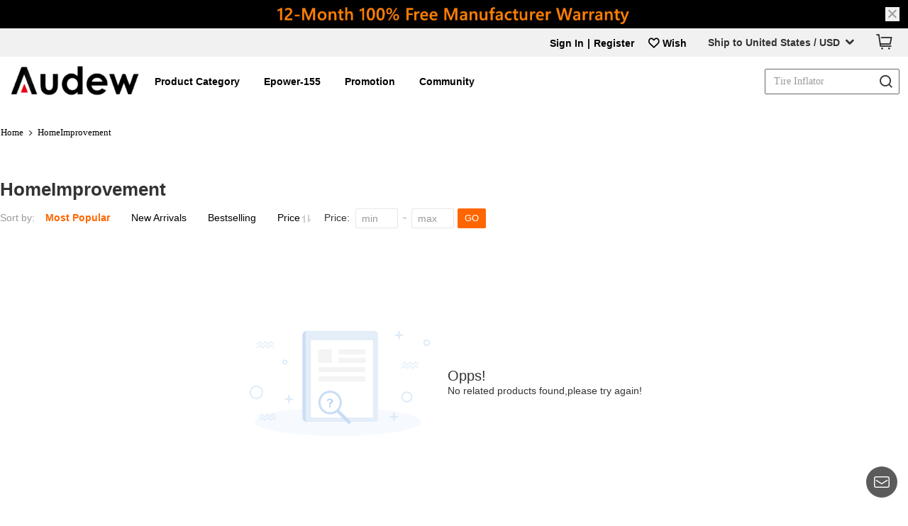

--- FILE ---
content_type: text/html; charset=UTF-8
request_url: https://www.audew.com/HomeImprovement-c-102594.html
body_size: 31863
content:
<!DOCTYPE html>
<html lang="en">
<head>
        <meta charset="UTF-8">
    <title>HomeImprovement|Audew</title>
    <meta name="keywords" content="HomeImprovement" />
    <meta name="description" content="HomeImprovement" />
    <meta http-equiv="Content-Type" content="text/html; charset=utf-8" />
    <meta name="viewport" content="width=device-width, initial-scale=1, minimum-scale=1, maximum-scale=1">
        <meta name="apple-mobile-web-app-capable" content="yes">
            <link rel="icon" href="//img.audew.com/audew/globalsetting/original/201809/favicon.ico" type="image/x-icon" >
    <link rel="Shortcut Icon" href="//img.audew.com/audew/globalsetting/original/201809/favicon.ico" >
    <link rel="Bookmark" href="//img.audew.com/audew/globalsetting/original/201809/favicon.ico">
    
        <style>
  
  :root{
  
  --public_color:#f60;
  --head_text_color:#000;
  --head_backgroup_color:#fff;
  --footer_text_color:#fff;
  --footer_backgroup_color:#222;
  --m_public_color:#f60;
  --m_head_text_color:#000;
  --m_head_backgroup_color:#fff;
  --m_footer_text_color:#fff;
  --m_footer_backgroup_color:#222;
  
  }
  
</style>
    <link rel="stylesheet" type="text/css" href="/templates/common/dist/fonts/iconfont.css?v=5ea94436">
    <script src="/templates/common/dist/fonts/iconfont.js?v=274cd655"></script>
    <link rel="stylesheet" href="/templates/outerdo/dist/fonts/iconfont.css?v=5ea94436">
    <link rel="stylesheet" href="/templates/common/dist/css/basic.css?v=1.0.3">
    <link rel="stylesheet" href="/templates/common/dist/css/swiper.css">
    <link rel="stylesheet" href="/templates/outerdo/dist/common/css/public.css?v=d3a9b776">
    <link rel="stylesheet" href="/templates/common/dist/css/subscribe.css?v=8c6dcb42.1.35">
    <link rel="stylesheet" type="text/css" href="/templates/common/dist/commonIcon/font/iconfont.css?v=0.0.4">
    

    
            <link rel="alternate" media="only screen and (max-width: 768px)" href="https://m.audew.com/HomeImprovement-c-102594.html">
        <link rel="canonical" href="https://www.audew.com/HomeImprovement-c-102594.html">
    <link rel="stylesheet" href="/templates/outerdo/dist/css/category_list.css?v=ad5e30fa">
        <script src="/templates/outerdo/dist/common/js/jquery.js?v=403a641065"></script>
    <script src="/templates/common/dist/js/jquery.lazyload.js?v=6f72b539.0.3"></script>
    <script src="/templates/outerdo/dist/common/js/public.js?v=3ab071c9"></script>

    
        <script>
        var gaNo = 'UA-91017441-15';
        var fbNo = '965904027216159';
        var pageCate = 'com_category';
        var comTypeName = '';
        var awJson = '[{"id":"AW-689576753","label":"FD_nCOqAl7YBELG26MgC"}]';
        var awInfo = []
        var bingTagId = "56001673";
    </script>
        <!-- Global Site Tag (gtag.js) - Google Analytics -->
    <script async src="https://www.googletagmanager.com/gtag/js?id=UA-91017441-15"></script>
    
        <script> 
            if(Array.isArray(JSON.parse(awJson))){
                awInfo = JSON.parse(awJson)
            }  
            window.dataLayer = window.dataLayer || [];
            function gtag(){dataLayer.push(arguments);}          
            gtag('consent', 'default', {
              functionality_storage: 'granted',
              security_storage: 'granted',
              ad_user_data: 'granted',
              analytics_storage: 'granted',
              personalization_storage: 'granted',
              ad_storage: 'granted',
              ad_personalization: 'granted',
            })
            gtag('js', new Date());
            gtag('config', gaNo);
            awInfo.forEach(function(item){
                gtag('config', item.id, { 'allow_enhanced_conversions': true });
            })
        </script>
        <!-- Global Site Tag (gtag.js) - Google Analytics -->
      
    
        
    <!-- Facebook Pixel Code -->
    <script>
        !function(f,b,e,v,n,t,s)
        {if(f.fbq)return;n=f.fbq=function(){n.callMethod?
            n.callMethod.apply(n,arguments):n.queue.push(arguments)};
            if(!f._fbq)f._fbq=n;n.push=n;n.loaded=!0;n.version='2.0';
            n.queue=[];t=b.createElement(e);t.async=!0;
            t.src=v;s=b.getElementsByTagName(e)[0];
            s.parentNode.insertBefore(t,s)}(window, document,'script',
            'https://connect.facebook.net/en_US/fbevents.js');
        fbq('init', fbNo);
        fbq('track', 'PageView');
    </script>
    
    <noscript>
        <img height="1" width="1" style="display:none" src="https://www.facebook.com/tr?id=965904027216159&ev=PageView&noscript=1"/>
    </noscript>
    <!-- End Facebook Pixel Code -->
    
    
    <script>
    window.ga=window.ga||function(){(ga.q=ga.q||[]).push(arguments)};ga.l=+new Date;
    ga('create', gaNo, 'auto');
    ga('require', 'ec'); //加载增强型电子商务插件
    </script>
    
    <!-- End Google Analytics -->

        
    <!-- bing -->
    <script>(function(w,d,t,r,u){var f,n,i;w[u]=w[u]||[],f=function(){var o={ti:bingTagId};o.q=w[u],w[u]=new UET(o),w[u].push("pageLoad")},n=d.createElement(t),n.src=r,n.async=1,n.onload=n.onreadystatechange=function(){var s=this.readyState;s&&s!=="loaded"&&s!=="complete"||(f(),n.onload=n.onreadystatechange=null)},i=d.getElementsByTagName(t)[0],i.parentNode.insertBefore(n,i)})(window,document,"script","//bat.bing.com/bat.js","uetq");</script>
    
    
    <!--googleSearchLDJsonData-->
    
    
    </head>

<body>
<div class="com-header js-gdpr-zIndex" id="js-com-header" data-products-id="">

    <div class="header-model outerdo-header-model">
                <div class="head_event js-head-height">
            <div class="top_banner_box">
                <link rel="stylesheet" type="text/css" href="/templates/common/dist/css/common_top_banner.css?v=b083bcb3.0.5">

<input type="hidden" id="isSpecialShow" value="1">
<div class="special-topBar outerdo-special-topBar" id="special-topBar">
    <div class="special-publicize" data-special-Id="0" data-pc-url="https://www.audew.com/" data-m-url="https://www.audew.com/" data-pc-img="//img.audew.com//audew/banners/original/202201/1017C280-9F8F-99AE-2D4D-8BB53AA414FC.jpg" data-m-img="//img.audew.com//audew/banners/original/202201/1017C280-9F8F-99AE-2D4D-8BB53AA414FC.jpg" style="background: #262835;">
        <a href="https://www.audew.com/">
            <img src="//img.audew.com//audew/banners/original/202201/1017C280-9F8F-99AE-2D4D-8BB53AA414FC.jpg" alt="">
        </a>
        <i class="special-close js-special-close"></i>
        <div class="text-box">
                                </div>
    </div>
</div>

<script src="/templates/common/dist/js/common_top_banner.js?v=b279e259.0.3" async></script>
<script>
    (function(){
        var winWidth = $(window).width(),
            $topBar = $("#special-topBar").find('.special-publicize'),
            url,
            img;
        
        if(winWidth > 768){
            url = $topBar.attr('data-pc-url');
            img = $topBar.attr('data-pc-img');
        }else{
            url = $topBar.attr('data-m-url');
            img = $topBar.attr('data-m-img');
        }
        $topBar ? $topBar.find('a').eq(0).attr('href',url).end().find('img').attr('src',img) : null;
    })()
</script>

            </div>
            <div class="header-templateWrap js-header-fixed">
                <nav class="nav-bar" id="nav">
                    <div class="fun-zone clearfix" id="js-full-zone">
                        <section class="shop-w107">
                            <link rel="stylesheet" type="text/css" href="/templates/common/dist/shopCart/fonts/iconfont.css?v=d96f08fa">
<script type="text/javascript" src="/templates/common/src/shopCart/fonts/iconfont.js?v=caa827f6"></script>
<link rel="stylesheet" type="text/css" href="/templates/common/dist/shopCart/css/shopping_header.css?v=c0076b57">
<link rel="stylesheet" type="text/css" href="/templates/common/dist/css/flags.css?v=f7990c95ck">
<link rel="stylesheet" href="/templates/common/dist/shopCart/css/color/outerdo.css?v=3.0.9">

<div class="fr mgt20 module_handleClass">
  <input type="hidden" value="1" id="header_shop_status">
  <input type="hidden" value="" id="isset_currency">	<input type="hidden" value="outerdo" id="changePriceTmp">
		<div class="shopCart-box">
		<a href="/shopcart" data-ga="home-top_viewcart_link_190505">
			<i class="icon shop shop-ai-cart shopCart icon-pinpaizhangouwuche_gouwuche"></i>
			<span class="msg_sum" style="display: none;"></span>
        </a>

        <div class="shopcart-products-container">
            
        </div>
        
	</div>
				
	<div class="top-country-box">
		<a href="javascript:void(0)" class="text">
			Ship to  /
			<span class="currency_name"></span>
			<i class="shopCart icon-pinpaizhangouwuche_xiangxiajiantou"></i>
		</a>
		<div class="country-container" style="display: none;">
			<input type="hidden" name="country_sel">
			<input type="hidden" name="currency_sel">
			<div class="container-title">Select Regional Settings</div>
			<div class="container-select">
				<div class="country">
					<div class="title">Ship to</div>
					<div class="country_list scartcheckout_shipto">
						<div class="active">
							<i class="shopCart icon-pinpaizhangouwuche_xiangxiajiantou"><i></i></i>
						</div>
						<div class="country_box">
							<div class="country_search">
								<input type="text" name="" placeholder="Quick Find" value="" dvalue="Quick Find" class="inputchang" autocomplete="off">
							</div>
							<ul class="setScrollBarStyle">
																<li sel="223"><i class="icon-flag icon-flag-US"></i>United States</li>
																<li sel="195"><i class="icon-flag icon-flag-ES"></i>Spain</li>
																<li sel="73"><i class="icon-flag icon-flag-FR"></i>France</li>
																<li sel="81"><i class="icon-flag icon-flag-DE"></i>Germany</li>
																<li sel="30"><i class="icon-flag icon-flag-BR"></i>Brazil</li>
																<li sel="222"><i class="icon-flag icon-flag-GB"></i>United Kingdom</li>
																<li sel="13"><i class="icon-flag icon-flag-AU"></i>Australia</li>
																<li sel="105"><i class="icon-flag icon-flag-IT"></i>Italy</li>
																<li sel="38"><i class="icon-flag icon-flag-CA"></i>Canada</li>
																<li sel="150"><i class="icon-flag icon-flag-NL"></i>Netherlands</li>
																<li sel="176"><i class="icon-flag icon-flag-RU"></i>Russian Federation</li>
																<li sel="104"><i class="icon-flag icon-flag-IL"></i>Israel</li>
																<li sel="170"><i class="icon-flag icon-flag-PL"></i>Poland</li>
																<li sel="107"><i class="icon-flag icon-flag-JP"></i>Japan</li>
																<li sel="204"><i class="icon-flag icon-flag-CH"></i>Switzerland</li>
																<li sel="1"><i class="icon-flag icon-flag-AF"></i>Afghanistan</li>
																<li sel="2"><i class="icon-flag icon-flag-AL"></i>Albania</li>
																<li sel="3"><i class="icon-flag icon-flag-DZ"></i>Algeria</li>
																<li sel="4"><i class="icon-flag icon-flag-AS"></i>American Samoa</li>
																<li sel="5"><i class="icon-flag icon-flag-AD"></i>Andorra</li>
																<li sel="6"><i class="icon-flag icon-flag-AO"></i>Angola</li>
																<li sel="7"><i class="icon-flag icon-flag-AI"></i>Anguilla</li>
																<li sel="8"><i class="icon-flag icon-flag-AQ"></i>Antarctica</li>
																<li sel="9"><i class="icon-flag icon-flag-AG"></i>Antigua and Barbuda</li>
																<li sel="10"><i class="icon-flag icon-flag-AR"></i>Argentina</li>
																<li sel="11"><i class="icon-flag icon-flag-AM"></i>Armenia</li>
																<li sel="12"><i class="icon-flag icon-flag-AW"></i>Aruba</li>
																<li sel="14"><i class="icon-flag icon-flag-AT"></i>Austria</li>
																<li sel="15"><i class="icon-flag icon-flag-AZ"></i>Azerbaijan</li>
																<li sel="16"><i class="icon-flag icon-flag-BS"></i>Bahamas</li>
																<li sel="17"><i class="icon-flag icon-flag-BH"></i>Bahrain</li>
																<li sel="18"><i class="icon-flag icon-flag-BD"></i>Bangladesh</li>
																<li sel="19"><i class="icon-flag icon-flag-BB"></i>Barbados</li>
																<li sel="20"><i class="icon-flag icon-flag-BY"></i>Belarus</li>
																<li sel="21"><i class="icon-flag icon-flag-BE"></i>Belgium</li>
																<li sel="22"><i class="icon-flag icon-flag-BZ"></i>Belize</li>
																<li sel="23"><i class="icon-flag icon-flag-BJ"></i>Benin</li>
																<li sel="24"><i class="icon-flag icon-flag-BM"></i>Bermuda</li>
																<li sel="25"><i class="icon-flag icon-flag-BT"></i>Bhutan</li>
																<li sel="26"><i class="icon-flag icon-flag-BO"></i>Bolivia</li>
																<li sel="27"><i class="icon-flag icon-flag-BA"></i>Bosnia and Herzegovina</li>
																<li sel="28"><i class="icon-flag icon-flag-BW"></i>Botswana</li>
																<li sel="29"><i class="icon-flag icon-flag-BV"></i>Bouvet Island</li>
																<li sel="31"><i class="icon-flag icon-flag-IO"></i>British Indian Ocean Territory</li>
																<li sel="32"><i class="icon-flag icon-flag-BN"></i>Brunei Darussalam</li>
																<li sel="33"><i class="icon-flag icon-flag-BG"></i>Bulgaria</li>
																<li sel="34"><i class="icon-flag icon-flag-BF"></i>Burkina Faso</li>
																<li sel="35"><i class="icon-flag icon-flag-BI"></i>Burundi</li>
																<li sel="36"><i class="icon-flag icon-flag-KH"></i>Cambodia</li>
																<li sel="37"><i class="icon-flag icon-flag-CM"></i>Cameroon</li>
																<li sel="39"><i class="icon-flag icon-flag-CV"></i>Cape Verde</li>
																<li sel="40"><i class="icon-flag icon-flag-KY"></i>Cayman Islands</li>
																<li sel="41"><i class="icon-flag icon-flag-CF"></i>Central African Republic</li>
																<li sel="42"><i class="icon-flag icon-flag-TD"></i>Chad</li>
																<li sel="43"><i class="icon-flag icon-flag-CL"></i>Chile</li>
																<li sel="46"><i class="icon-flag icon-flag-CC"></i>Cocos (Keeling) Islands</li>
																<li sel="47"><i class="icon-flag icon-flag-CO"></i>Colombia</li>
																<li sel="48"><i class="icon-flag icon-flag-KM"></i>Comoros</li>
																<li sel="50"><i class="icon-flag icon-flag-CK"></i>Cook Islands</li>
																<li sel="51"><i class="icon-flag icon-flag-CR"></i>Costa Rica</li>
																<li sel="52"><i class="icon-flag icon-flag-CI"></i>Cote D'Ivoire</li>
																<li sel="245"><i class="icon-flag icon-flag-HR"></i>Croatia</li>
																<li sel="54"><i class="icon-flag icon-flag-CU"></i>Cuba</li>
																<li sel="55"><i class="icon-flag icon-flag-CY"></i>Cyprus</li>
																<li sel="56"><i class="icon-flag icon-flag-CZ"></i>Czech Republic</li>
																<li sel="237"><i class="icon-flag icon-flag-CD"></i>Democratic Republic of the Congo</li>
																<li sel="57"><i class="icon-flag icon-flag-DK"></i>Denmark</li>
																<li sel="58"><i class="icon-flag icon-flag-DJ"></i>Djibouti</li>
																<li sel="59"><i class="icon-flag icon-flag-DM"></i>Dominica</li>
																<li sel="60"><i class="icon-flag icon-flag-DO"></i>Dominican Republic</li>
																<li sel="61"><i class="icon-flag icon-flag-TP"></i>East Timor</li>
																<li sel="62"><i class="icon-flag icon-flag-EC"></i>Ecuador</li>
																<li sel="63"><i class="icon-flag icon-flag-EG"></i>Egypt</li>
																<li sel="64"><i class="icon-flag icon-flag-SV"></i>El Salvador</li>
																<li sel="65"><i class="icon-flag icon-flag-GQ"></i>Equatorial Guinea</li>
																<li sel="66"><i class="icon-flag icon-flag-ER"></i>Eritrea</li>
																<li sel="67"><i class="icon-flag icon-flag-EE"></i>Estonia</li>
																<li sel="68"><i class="icon-flag icon-flag-ET"></i>Ethiopia</li>
																<li sel="69"><i class="icon-flag icon-flag-FK"></i>Falkland Islands (Malvinas)</li>
																<li sel="70"><i class="icon-flag icon-flag-FO"></i>Faroe Islands</li>
																<li sel="71"><i class="icon-flag icon-flag-FJ"></i>Fiji</li>
																<li sel="72"><i class="icon-flag icon-flag-FI"></i>Finland</li>
																<li sel="75"><i class="icon-flag icon-flag-GF"></i>French Guiana</li>
																<li sel="76"><i class="icon-flag icon-flag-PF"></i>French Polynesia</li>
																<li sel="77"><i class="icon-flag icon-flag-TF"></i>French Southern Territories</li>
																<li sel="78"><i class="icon-flag icon-flag-GA"></i>Gabon</li>
																<li sel="79"><i class="icon-flag icon-flag-GM"></i>Gambia</li>
																<li sel="80"><i class="icon-flag icon-flag-GE"></i>Georgia</li>
																<li sel="82"><i class="icon-flag icon-flag-GH"></i>Ghana</li>
																<li sel="83"><i class="icon-flag icon-flag-GI"></i>Gibraltar</li>
																<li sel="84"><i class="icon-flag icon-flag-GR"></i>Greece</li>
																<li sel="85"><i class="icon-flag icon-flag-GL"></i>Greenland</li>
																<li sel="86"><i class="icon-flag icon-flag-GD"></i>Grenada</li>
																<li sel="87"><i class="icon-flag icon-flag-GP"></i>Guadeloupe</li>
																<li sel="88"><i class="icon-flag icon-flag-GU"></i>Guam</li>
																<li sel="89"><i class="icon-flag icon-flag-GT"></i>Guatemala</li>
																<li sel="250"><i class="icon-flag icon-flag-GG"></i>Guernsey</li>
																<li sel="90"><i class="icon-flag icon-flag-GN"></i>Guinea</li>
																<li sel="91"><i class="icon-flag icon-flag-GW"></i>Guinea-bissau</li>
																<li sel="92"><i class="icon-flag icon-flag-GY"></i>Guyana</li>
																<li sel="93"><i class="icon-flag icon-flag-HT"></i>Haiti</li>
																<li sel="94"><i class="icon-flag icon-flag-HM"></i>Heard and Mc Donald Islands</li>
																<li sel="95"><i class="icon-flag icon-flag-HN"></i>Honduras</li>
																<li sel="96"><i class="icon-flag icon-flag-HK"></i>Hong Kong, China</li>
																<li sel="97"><i class="icon-flag icon-flag-HU"></i>Hungary</li>
																<li sel="98"><i class="icon-flag icon-flag-IS"></i>Iceland</li>
																<li sel="99"><i class="icon-flag icon-flag-IN"></i>India</li>
																<li sel="100"><i class="icon-flag icon-flag-ID"></i>Indonesia</li>
																<li sel="101"><i class="icon-flag icon-flag-IR"></i>Iran (Islamic Republic of)</li>
																<li sel="102"><i class="icon-flag icon-flag-IQ"></i>Iraq</li>
																<li sel="103"><i class="icon-flag icon-flag-IE"></i>Ireland</li>
																<li sel="106"><i class="icon-flag icon-flag-JM"></i>Jamaica</li>
																<li sel="253"><i class="icon-flag icon-flag-JE"></i>Jersey Island</li>
																<li sel="108"><i class="icon-flag icon-flag-JO"></i>Jordan</li>
																<li sel="109"><i class="icon-flag icon-flag-KZ"></i>Kazakhstan</li>
																<li sel="110"><i class="icon-flag icon-flag-KE"></i>Kenya</li>
																<li sel="111"><i class="icon-flag icon-flag-KI"></i>Kiribati</li>
																<li sel="112"><i class="icon-flag icon-flag-KP"></i>Korea, Democratic People's Republic of</li>
																<li sel="113"><i class="icon-flag icon-flag-KR"></i>Korea, Republic of</li>
																<li sel="114"><i class="icon-flag icon-flag-KW"></i>Kuwait</li>
																<li sel="115"><i class="icon-flag icon-flag-KG"></i>Kyrgyzstan</li>
																<li sel="116"><i class="icon-flag icon-flag-LA"></i>Lao People's Democratic Republic</li>
																<li sel="117"><i class="icon-flag icon-flag-LV"></i>Latvia</li>
																<li sel="118"><i class="icon-flag icon-flag-LB"></i>Lebanon</li>
																<li sel="119"><i class="icon-flag icon-flag-LS"></i>Lesotho</li>
																<li sel="120"><i class="icon-flag icon-flag-LR"></i>Liberia</li>
																<li sel="121"><i class="icon-flag icon-flag-LY"></i>Libyan Arab Jamahiriya</li>
																<li sel="122"><i class="icon-flag icon-flag-LI"></i>Liechtenstein</li>
																<li sel="123"><i class="icon-flag icon-flag-LT"></i>Lithuania</li>
																<li sel="124"><i class="icon-flag icon-flag-LU"></i>Luxembourg</li>
																<li sel="125"><i class="icon-flag icon-flag-MO"></i>Macau, China</li>
																<li sel="241"><i class="icon-flag icon-flag-MK"></i>Macedonia</li>
																<li sel="127"><i class="icon-flag icon-flag-MG"></i>Madagascar</li>
																<li sel="128"><i class="icon-flag icon-flag-MW"></i>Malawi</li>
																<li sel="129"><i class="icon-flag icon-flag-MY"></i>Malaysia</li>
																<li sel="130"><i class="icon-flag icon-flag-MV"></i>Maldives</li>
																<li sel="131"><i class="icon-flag icon-flag-ML"></i>Mali</li>
																<li sel="132"><i class="icon-flag icon-flag-MT"></i>Malta</li>
																<li sel="133"><i class="icon-flag icon-flag-MH"></i>Marshall Islands</li>
																<li sel="134"><i class="icon-flag icon-flag-MQ"></i>Martinique</li>
																<li sel="135"><i class="icon-flag icon-flag-MR"></i>Mauritania</li>
																<li sel="136"><i class="icon-flag icon-flag-MU"></i>Mauritius</li>
																<li sel="137"><i class="icon-flag icon-flag-YT"></i>Mayotte</li>
																<li sel="138"><i class="icon-flag icon-flag-MX"></i>Mexico</li>
																<li sel="139"><i class="icon-flag icon-flag-FM"></i>Micronesia, Federated States of</li>
																<li sel="140"><i class="icon-flag icon-flag-MD"></i>Moldova, Republic of</li>
																<li sel="141"><i class="icon-flag icon-flag-MC"></i>Monaco</li>
																<li sel="142"><i class="icon-flag icon-flag-MN"></i>Mongolia</li>
																<li sel="243"><i class="icon-flag icon-flag-ME"></i>Montenegro</li>
																<li sel="143"><i class="icon-flag icon-flag-MS"></i>Montserrat</li>
																<li sel="144"><i class="icon-flag icon-flag-MA"></i>Morocco</li>
																<li sel="145"><i class="icon-flag icon-flag-MZ"></i>Mozambique</li>
																<li sel="146"><i class="icon-flag icon-flag-MM"></i>Myanmar</li>
																<li sel="147"><i class="icon-flag icon-flag-NA"></i>Namibia</li>
																<li sel="148"><i class="icon-flag icon-flag-NR"></i>Nauru</li>
																<li sel="149"><i class="icon-flag icon-flag-NP"></i>Nepal</li>
																<li sel="151"><i class="icon-flag icon-flag-AN"></i>Netherlands Antilles</li>
																<li sel="152"><i class="icon-flag icon-flag-NC"></i>New Caledonia</li>
																<li sel="153"><i class="icon-flag icon-flag-NZ"></i>New Zealand</li>
																<li sel="154"><i class="icon-flag icon-flag-NI"></i>Nicaragua</li>
																<li sel="155"><i class="icon-flag icon-flag-NE"></i>Niger</li>
																<li sel="156"><i class="icon-flag icon-flag-NG"></i>Nigeria</li>
																<li sel="157"><i class="icon-flag icon-flag-NU"></i>Niue</li>
																<li sel="158"><i class="icon-flag icon-flag-NF"></i>Norfolk Island</li>
																<li sel="159"><i class="icon-flag icon-flag-MP"></i>Northern Mariana Islands</li>
																<li sel="160"><i class="icon-flag icon-flag-NO"></i>Norway</li>
																<li sel="161"><i class="icon-flag icon-flag-OM"></i>Oman</li>
																<li sel="162"><i class="icon-flag icon-flag-PK"></i>Pakistan</li>
																<li sel="255"><i class="icon-flag icon-flag-PW"></i>Palau</li>
																<li sel="257"><i class="icon-flag icon-flag-PS"></i>Palestine</li>
																<li sel="164"><i class="icon-flag icon-flag-PA"></i>Panama</li>
																<li sel="165"><i class="icon-flag icon-flag-PG"></i>Papua New Guinea</li>
																<li sel="166"><i class="icon-flag icon-flag-PY"></i>Paraguay</li>
																<li sel="167"><i class="icon-flag icon-flag-PE"></i>Peru</li>
																<li sel="168"><i class="icon-flag icon-flag-PH"></i>Philippines</li>
																<li sel="169"><i class="icon-flag icon-flag-PN"></i>Pitcairn</li>
																<li sel="171"><i class="icon-flag icon-flag-PT"></i>Portugal</li>
																<li sel="172"><i class="icon-flag icon-flag-PR"></i>Puerto Rico</li>
																<li sel="173"><i class="icon-flag icon-flag-QA"></i>Qatar</li>
																<li sel="49"><i class="icon-flag icon-flag-CG"></i>Republic of the Congo</li>
																<li sel="174"><i class="icon-flag icon-flag-RE"></i>Reunion</li>
																<li sel="175"><i class="icon-flag icon-flag-RO"></i>Romania</li>
																<li sel="177"><i class="icon-flag icon-flag-RW"></i>Rwanda</li>
																<li sel="178"><i class="icon-flag icon-flag-KN"></i>Saint Kitts and Nevis</li>
																<li sel="179"><i class="icon-flag icon-flag-LC"></i>Saint Lucia</li>
																<li sel="254"><i class="icon-flag icon-flag-PM"></i>Saint Pierre and Miquelon</li>
																<li sel="180"><i class="icon-flag icon-flag-VC"></i>Saint Vincent and the Grenadines</li>
																<li sel="181"><i class="icon-flag icon-flag-WS"></i>Samoa</li>
																<li sel="182"><i class="icon-flag icon-flag-SM"></i>San Marino</li>
																<li sel="183"><i class="icon-flag icon-flag-ST"></i>Sao Tome and Principe</li>
																<li sel="184"><i class="icon-flag icon-flag-SA"></i>Saudi Arabia</li>
																<li sel="185"><i class="icon-flag icon-flag-SN"></i>Senegal</li>
																<li sel="240"><i class="icon-flag icon-flag-RS"></i>Serbia</li>
																<li sel="186"><i class="icon-flag icon-flag-SC"></i>Seychelles</li>
																<li sel="187"><i class="icon-flag icon-flag-SL"></i>Sierra Leone</li>
																<li sel="188"><i class="icon-flag icon-flag-SG"></i>Singapore</li>
																<li sel="189"><i class="icon-flag icon-flag-SK"></i>Slovakia (Slovak Republic)</li>
																<li sel="190"><i class="icon-flag icon-flag-SI"></i>Slovenia</li>
																<li sel="191"><i class="icon-flag icon-flag-SB"></i>Solomon Islands</li>
																<li sel="192"><i class="icon-flag icon-flag-SO"></i>Somalia</li>
																<li sel="193"><i class="icon-flag icon-flag-ZA"></i>South Africa</li>
																<li sel="194"><i class="icon-flag icon-flag-GS"></i>South Georgia and the South Sandwich Islands</li>
																<li sel="196"><i class="icon-flag icon-flag-LK"></i>Sri Lanka</li>
																<li sel="197"><i class="icon-flag icon-flag-SH"></i>St. Helena</li>
																<li sel="198"><i class="icon-flag icon-flag-PM"></i>St. Pierre and Miquelon</li>
																<li sel="199"><i class="icon-flag icon-flag-SD"></i>Sudan</li>
																<li sel="200"><i class="icon-flag icon-flag-SR"></i>Suriname</li>
																<li sel="201"><i class="icon-flag icon-flag-SJ"></i>Svalbard and Jan Mayen Islands</li>
																<li sel="202"><i class="icon-flag icon-flag-SZ"></i>Swaziland</li>
																<li sel="203"><i class="icon-flag icon-flag-SE"></i>Sweden</li>
																<li sel="205"><i class="icon-flag icon-flag-SY"></i>Syrian Arab Republic</li>
																<li sel="206"><i class="icon-flag icon-flag-TW"></i>Taiwan, China</li>
																<li sel="207"><i class="icon-flag icon-flag-TJ"></i>Tajikistan</li>
																<li sel="208"><i class="icon-flag icon-flag-TZ"></i>Tanzania, United Republic of</li>
																<li sel="209"><i class="icon-flag icon-flag-TH"></i>Thailand</li>
																<li sel="210"><i class="icon-flag icon-flag-TG"></i>Togo</li>
																<li sel="211"><i class="icon-flag icon-flag-TK"></i>Tokelau</li>
																<li sel="212"><i class="icon-flag icon-flag-TO"></i>Tonga</li>
																<li sel="213"><i class="icon-flag icon-flag-TT"></i>Trinidad and Tobago</li>
																<li sel="214"><i class="icon-flag icon-flag-TN"></i>Tunisia</li>
																<li sel="215"><i class="icon-flag icon-flag-TR"></i>Turkey</li>
																<li sel="216"><i class="icon-flag icon-flag-TM"></i>Turkmenistan</li>
																<li sel="217"><i class="icon-flag icon-flag-TC"></i>Turks and Caicos Islands</li>
																<li sel="218"><i class="icon-flag icon-flag-TV"></i>Tuvalu</li>
																<li sel="219"><i class="icon-flag icon-flag-UG"></i>Uganda</li>
																<li sel="220"><i class="icon-flag icon-flag-UA"></i>Ukraine</li>
																<li sel="221"><i class="icon-flag icon-flag-AE"></i>United Arab Emirates</li>
																<li sel="224"><i class="icon-flag icon-flag-UM"></i>United States Minor Outlying Islands</li>
																<li sel="225"><i class="icon-flag icon-flag-UY"></i>Uruguay</li>
																<li sel="226"><i class="icon-flag icon-flag-UZ"></i>Uzbekistan</li>
																<li sel="227"><i class="icon-flag icon-flag-VU"></i>Vanuatu</li>
																<li sel="228"><i class="icon-flag icon-flag-VA"></i>Vatican City State (Holy See)</li>
																<li sel="229"><i class="icon-flag icon-flag-VE"></i>Venezuela</li>
																<li sel="230"><i class="icon-flag icon-flag-VN"></i>Viet Nam</li>
																<li sel="231"><i class="icon-flag icon-flag-VG"></i>Virgin Islands (British)</li>
																<li sel="232"><i class="icon-flag icon-flag-VI"></i>Virgin Islands (U.S.)</li>
																<li sel="233"><i class="icon-flag icon-flag-WF"></i>Wallis and Futuna Islands</li>
																<li sel="234"><i class="icon-flag icon-flag-EH"></i>Western Sahara</li>
																<li sel="235"><i class="icon-flag icon-flag-YE"></i>Yemen</li>
																<li sel="238"><i class="icon-flag icon-flag-ZM"></i>Zambia</li>
																<li sel="239"><i class="icon-flag icon-flag-ZW"></i>Zimbabwe</li>
															</ul>
						</div>
					</div>
				</div>
				<div class="currency">
					<div class="title">Currency:</div>
					<div class="currency_list scartcheckout_currency">
						<div class="active js-selIcon">
                            <span></span>
							<i class="shopCart icon-pinpaizhangouwuche_xiangxiajiantou"><i></i></i>
						</div>
						<div class="currency_box" style="display: none;">
							<ul>
																<li sel="USD">USD<u>US$</u></li>
																<li sel="EUR">EUR<u>€</u></li>
																<li sel="GBP">GBP<u>£</u></li>
																<li sel="AUD">AUD<u>AU$</u></li>
																<li sel="CAD">CAD<u>CA$</u></li>
																<li sel="RUB">RUB<u>руб.</u></li>
																<li sel="BRL">BRL<u>R$</u></li>
																<li sel="CHF">CHF<u>SFr</u></li>
																<li sel="DKK">DKK<u>Dkr</u></li>
																<li sel="PHP">PHP<u>₱</u></li>
																<li sel="SGD">SGD<u>S$</u></li>
																<li sel="CZK">CZK<u>Kč</u></li>
																<li sel="HUF">HUF<u>Ft</u></li>
																<li sel="MXN">MXN<u>Mex$</u></li>
																<li sel="NOK">NOK<u>Kr</u></li>
																<li sel="NZD">NZD<u>NZD$</u></li>
																<li sel="PLN">PLN<u>zł</u></li>
																<li sel="THB">THB<u>฿</u></li>
																<li sel="HKD">HKD<u>HK$</u></li>
																<li sel="ILS">ILS<u>₪</u></li>
																<li sel="SEK">SEK<u>Kr</u></li>
																<li sel="ZAR">ZAR<u>R</u></li>
																<li sel="KRW">KRW<u>₩</u></li>
																<li sel="CLP">CLP<u>$</u></li>
																<li sel="TRY">TRY<u>TRY</u></li>
																<li sel="INR">INR<u>Rs</u></li>
																<li sel="JPY">JPY<u>JPY</u></li>
																<li sel="AED">AED<u>AED</u></li>
																<li sel="MYR">MYR<u>RM</u></li>
																<li sel="IDR">IDR<u>Rp</u></li>
																<li sel="UAH">UAH<u>₴</u></li>
																<li sel="KWD">KWD<u>K.D.</u></li>
																<li sel="QAR">QAR<u>QR.</u></li>
																<li sel="BHD">BHD<u>BD.</u></li>
																<li sel="SAR">SAR<u>S.R.</u></li>
															</ul>
						</div>
					</div>
				</div>
			</div>
			<div class="confirm_btn_wrap">
				<a href="javascript:void(0)" class="confirm_btn">
					<div class="loading_bg" style=""><img src="/templates/common/src/shopCart/images/loading.gif" class="loading"></div>
					confirm
				</a>
			</div>
		</div>
	</div>
		
		</div>
<script type="text/javascript" src="/cache/static_cache/currency_huilv.js?timestamp=1768914480"></script>
<script type="text/javascript" src="/templates/common/dist/shopCart/js/shopping_header_sel.js?v=91b8f4a12"></script>

                            <div class="fr lh36 userNav">
                                                                <div class="user_box">
                                    <link rel="stylesheet" href="/templates/common/dist/headerUser/css/headerUser.css?v=181f8652" />

<div class="header_user_contain  " id="header_user_contain">
    <div class="user_entrance">
        <a href="/login.html" class="signin_btn">Sign In</a>
        <span class="vertical_line">|</span>
        <a href="/login.html?pannel=register" class="register_btn">Register</a>
    </div>
    <div class="user_center_wrapper">
        <ul class="user_center_list">
                                <li>
                <a href="/my_orders.html"  data-ga="home-top_orders_link_190430">My Orders</a>
            </li>
                        <li>
                <a href="/my_coupons.html"  data-ga="home-top_coupons_link_190430">My Coupons</a>
            </li>
                        <li>
                <a href="/wishlist.html"  data-ga="home-top_wishlist_link_190430">My Wishlist</a>
            </li>
                                    <li>
                <a href="/my_apply.html"  data-ga="home-top_superuser_link_190430">Super User</a>
            </li>
                                                <li>
                <a href="/my_reviews.html"  data-ga="home-top_reviews_link_190430">My Reviews</a>
            </li>
                        <li>
                <a href="/account_edit_user.html"  data-ga="home-top_profile_link_190430">My Profile</a>
            </li>
                        <li>
                <a href="/my_address.html"  data-ga="home-top_address_link_190430">My Address</a>
            </li>
                                    <li>
              <a href="/Affiliate-program.html" data-ga="home-top_affiliate_link_190917">  Affiliate Program <img src="/templates/common/dist/images/new.png" alt="" style="width:28px;height:auto;"></a>
            </li>
                                <li>  
                <a href="/logout.html">Sign Out</a>
            </li>   
        </ul>
    </div>
</div>
                                </div>
                                                                <a href="/wishlist.html" class="wish_list js-pc-wishlist-box" data-ga="header-top_wishEntrance_button_190510">
                                    <i class="shopCart icon-M-wishlist"></i><span class="js-myWishNum">Wish</span>
                                </a>
                                                            </div>
                        </section>
                    </div>
                    <section class="nav-container head_backgroup_color head_text_color" id="js-nav-container">
                      <div class="nav-content">
                            <a target="_self" href="https://www.audew.com/" class="logo js-logo">
                                <img src="[data-uri]"
                                    alt="" id="header_logo" pc-logo="//img.audew.com/audew/globalsetting/original/201809/header_logo.png" 
                                    m-logo="//img.audew.com/audew/globalsetting/original/201809/header_logo.png">
                            </a>
                            <div class="navigation">
                                <span class="m-menu m-tog m-show">
                                    <span class="nav-toggle"></span>
                                </span>

                                <div class="nav-category">
                                    <div class="m-container-top m-login m-show">
                                        <div class="m-top-fixed">
                                            <div class="about-login m-userNav">
                                                <a  class="userLink" target="_self" href="/login.html">
                                                    <span class="m-user-avatar"><img src="/templates/outerdo/src/images/m-user-avatar.png"></span>
                                                    Sign In
                                                    <b></b>
                                                </a>
                                            </div>
                                            <span class="m-container-close js-m-container-close fr">
                                                <i class="iconfont icon-M_close"></i>
                                            </span>
                                            </span>
                                        </div>
                                    </div>
                                    <div class="pc-container m-fixAuto-y">
                                                                                
                                                                                <div class="item hasMenu">
                                            <!--一级-->
                                            <div class="pc-item m-itemFlex">
                                              <a class="js-phone-item" href="/all_products.html" target="_blank" style="color:">
                                                                                                        Product Category
                                                    <b></b>
                                                </a>
                                                <span class="js-phone-item m-slideMenu m-show">
                                                    <i class="iconfont icon-arrow_right js-phone-item fr"></i>
                                                </span>
                                            </div>
                                                                                        <section class="slideMenu" rel="0">
                                                <section class="menu-container">
                                                    <div class="menu-nav pc_hideItem">
                                                        <div class="menu-nav-fixed">
                                                            <span class="menu-back js-menu-back fl i-rotate">
                                                                <i class="menu-back-i iconfont icon-M-fanhuijiantou" style="font-size: 18px;"></i>
                                                            </span>
                                                            <span class="menu-name">Product Category</span>
                                                            <span class="m-container-close js-second-container-close fr">
                                                                <i class="iconfont icon-M_close js-second-container-close"></i>
                                                            </span>
                                                        </div>
                                                    </div>
                                                    <div class="menuList">
                                                                                                                <div class="phoneViewAll menuItem pc_hideItem">
                                                            <a href="/all_products.html">VIEW ALL
                                                                <span class="m-slideIcon pc_hideItem">
                                                                    <i class="iconfont icon-arrow_right"></i>
                                                                </span>
                                                            </a>
                                                        </div>
                                                                                                                                                                        <div class="menuItem" rel="0">
                                                            <p class="cate2" rel="0">
                                                                <a class="js-m-slide-s-icon" href="/Car-Jump-Starters-c-100056.html" target=""
                                                                    style="color:">Car Jump Starters</a>
                                                                                                                                <span class="js-m-slide-s-icon m-slideMenu m-show">
                                                                  <i class="iconfont js-m-slide-s-icon icon-arrow_right fr"></i>
                                                                </span>
                                                                                                                            </p>
                                                                                                                    </div>
                                                                                                                <div class="menuItem" rel="0">
                                                            <p class="cate2" rel="0">
                                                                <a class="js-m-slide-s-icon" href="/Air-Tools-c-100055.html" target=""
                                                                    style="color:">Air Tools</a>
                                                                                                                                <span class="js-m-slide-s-icon m-slideMenu m-show">
                                                                  <i class="iconfont js-m-slide-s-icon icon-arrow_right fr"></i>
                                                                </span>
                                                                                                                            </p>
                                                                                                                    </div>
                                                                                                                <div class="menuItem" rel="0">
                                                            <p class="cate2" rel="0">
                                                                <a class="js-m-slide-s-icon" href="/Car-Covers-c-100058.html" target=""
                                                                    style="color:">Car Covers</a>
                                                                                                                                <span class="js-m-slide-s-icon m-slideMenu m-show">
                                                                  <i class="iconfont js-m-slide-s-icon icon-arrow_right fr"></i>
                                                                </span>
                                                                                                                            </p>
                                                                                                                    </div>
                                                                                                                <div class="menuItem" rel="0">
                                                            <p class="cate2" rel="0">
                                                                <a class="js-m-slide-s-icon" href="/Car-Cleaning-c-100334.html" target=""
                                                                    style="color:">Car Cleaning</a>
                                                                                                                                <span class="js-m-slide-s-icon m-slideMenu m-show">
                                                                  <i class="iconfont js-m-slide-s-icon icon-arrow_right fr"></i>
                                                                </span>
                                                                                                                            </p>
                                                                                                                    </div>
                                                                                                                <div class="menuItem" rel="0">
                                                            <p class="cate2" rel="0">
                                                                <a class="js-m-slide-s-icon" href="/Electronics-c-100337.html" target=""
                                                                    style="color:">Electronics</a>
                                                                                                                                <span class="js-m-slide-s-icon m-slideMenu m-show">
                                                                  <i class="iconfont js-m-slide-s-icon icon-arrow_right fr"></i>
                                                                </span>
                                                                                                                            </p>
                                                                                                                    </div>
                                                                                                                <div class="menuItem" rel="0">
                                                            <p class="cate2" rel="0">
                                                                <a class="js-m-slide-s-icon" href="/Replacement-Parts-c-100336.html" target=""
                                                                    style="color:">Replacement Parts</a>
                                                                                                                                <span class="js-m-slide-s-icon m-slideMenu m-show">
                                                                  <i class="iconfont js-m-slide-s-icon icon-arrow_right fr"></i>
                                                                </span>
                                                                                                                            </p>
                                                                                                                    </div>
                                                                                                                <div class="menuItem" rel="0">
                                                            <p class="cate2" rel="0">
                                                                <a class="js-m-slide-s-icon" href="/Car-Mirrors-c-100335.html" target=""
                                                                    style="color:">Car Mirrors</a>
                                                                                                                                <span class="js-m-slide-s-icon m-slideMenu m-show">
                                                                  <i class="iconfont js-m-slide-s-icon icon-arrow_right fr"></i>
                                                                </span>
                                                                                                                            </p>
                                                                                                                    </div>
                                                                                                                <div class="menuItem" rel="0">
                                                            <p class="cate2" rel="0">
                                                                <a class="js-m-slide-s-icon" href="/Car-Lights-c-100057.html" target=""
                                                                    style="color:">Car Lights</a>
                                                                                                                                <span class="js-m-slide-s-icon m-slideMenu m-show">
                                                                  <i class="iconfont js-m-slide-s-icon icon-arrow_right fr"></i>
                                                                </span>
                                                                                                                            </p>
                                                                                                                    </div>
                                                                                                                <div class="menuItem" rel="0">
                                                            <p class="cate2" rel="0">
                                                                <a class="js-m-slide-s-icon" href="/Tow-Hooks-&-Straps-c-100059.html" target=""
                                                                    style="color:">Tow Hooks & Straps</a>
                                                                                                                                <span class="js-m-slide-s-icon m-slideMenu m-show">
                                                                  <i class="iconfont js-m-slide-s-icon icon-arrow_right fr"></i>
                                                                </span>
                                                                                                                            </p>
                                                                                                                    </div>
                                                                                                                <div class="menuItem" rel="0">
                                                            <p class="cate2" rel="0">
                                                                <a class="js-m-slide-s-icon" href="/Accessories-c-100060.html" target=""
                                                                    style="color:">Accessories</a>
                                                                                                                                <span class="js-m-slide-s-icon m-slideMenu m-show">
                                                                  <i class="iconfont js-m-slide-s-icon icon-arrow_right fr"></i>
                                                                </span>
                                                                                                                            </p>
                                                                                                                    </div>
                                                                                                                <div class="menuItem" rel="0">
                                                            <p class="cate2" rel="0">
                                                                <a class="js-m-slide-s-icon" href="/Seat-Cushions-c-100427.html" target=""
                                                                    style="color:">Seat Cushions</a>
                                                                                                                                <span class="js-m-slide-s-icon m-slideMenu m-show">
                                                                  <i class="iconfont js-m-slide-s-icon icon-arrow_right fr"></i>
                                                                </span>
                                                                                                                            </p>
                                                                                                                    </div>
                                                                                                                <div class="menuItem" rel="0">
                                                            <p class="cate2" rel="0">
                                                                <a class="js-m-slide-s-icon" href="/Home-&-Kitchen-c-100339.html" target=""
                                                                    style="color:">Home & Kitchen</a>
                                                                                                                                <span class="js-m-slide-s-icon m-slideMenu m-show">
                                                                  <i class="iconfont js-m-slide-s-icon icon-arrow_right fr"></i>
                                                                </span>
                                                                                                                            </p>
                                                                                                                    </div>
                                                                                                            </div>
                                                </section>
                                            </section>
                                                                                    </div>
                                                                                <div class="item ">
                                            <!--一级-->
                                            <div class="pc-item m-itemFlex">
                                              <a class="js-phone-item" href="https://www.audew.com/Epower-155-Jump-Starter-Promotion-278.html" target="_blank" style="color:">
                                                                                                        Epower-155
                                                    <b></b>
                                                </a>
                                                <span class="js-phone-item m-slideMenu m-show">
                                                    <i class="iconfont icon-arrow_right js-phone-item fr"></i>
                                                </span>
                                            </div>
                                                                                    </div>
                                                                                <div class="item ">
                                            <!--一级-->
                                            <div class="pc-item m-itemFlex">
                                              <a class="js-phone-item" href="https://www.audew.com/Sales-Promotion-375.html" target="_blank" style="color:">
                                                                                                        Promotion
                                                    <b></b>
                                                </a>
                                                <span class="js-phone-item m-slideMenu m-show">
                                                    <i class="iconfont icon-arrow_right js-phone-item fr"></i>
                                                </span>
                                            </div>
                                                                                    </div>
                                                                                <div class="item hasMenu">
                                            <!--一级-->
                                            <div class="pc-item m-itemFlex">
                                              <a class="js-phone-item" href="javascript:;" target="" style="color:">
                                                                                                        Community
                                                    <b></b>
                                                </a>
                                                <span class="js-phone-item m-slideMenu m-show">
                                                    <i class="iconfont icon-arrow_right js-phone-item fr"></i>
                                                </span>
                                            </div>
                                                                                        <section class="slideMenu" rel="0">
                                                <section class="menu-container">
                                                    <div class="menu-nav pc_hideItem">
                                                        <div class="menu-nav-fixed">
                                                            <span class="menu-back js-menu-back fl i-rotate">
                                                                <i class="menu-back-i iconfont icon-M-fanhuijiantou" style="font-size: 18px;"></i>
                                                            </span>
                                                            <span class="menu-name">Community</span>
                                                            <span class="m-container-close js-second-container-close fr">
                                                                <i class="iconfont icon-M_close js-second-container-close"></i>
                                                            </span>
                                                        </div>
                                                    </div>
                                                    <div class="menuList">
                                                                                                                                                                        <div class="menuItem" rel="0">
                                                            <p class="cate2" rel="0">
                                                                <a class="js-m-slide-s-icon" href="/videolist.html" target="_blank"
                                                                    style="color:">Video Review</a>
                                                                                                                                <span class="js-m-slide-s-icon m-slideMenu m-show">
                                                                  <i class="iconfont js-m-slide-s-icon icon-arrow_right fr"></i>
                                                                </span>
                                                                                                                            </p>
                                                                                                                    </div>
                                                                                                                <div class="menuItem" rel="0">
                                                            <p class="cate2" rel="0">
                                                                <a class="js-m-slide-s-icon" href="/download.html" target="_blank"
                                                                    style="color:">Instruction</a>
                                                                                                                                <span class="js-m-slide-s-icon m-slideMenu m-show">
                                                                  <i class="iconfont js-m-slide-s-icon icon-arrow_right fr"></i>
                                                                </span>
                                                                                                                            </p>
                                                                                                                    </div>
                                                                                                            </div>
                                                </section>
                                            </section>
                                                                                    </div>
                                                                                <div class="item ">
                                            <!--一级-->
                                            <div class="pc-item m-itemFlex">
                                              <a class="js-phone-item" href="/support" target="_blank" style="color:">
                                                                                                        Customer Service
                                                    <b></b>
                                                </a>
                                                <span class="js-phone-item m-slideMenu m-show">
                                                    <i class="iconfont icon-arrow_right js-phone-item fr"></i>
                                                </span>
                                            </div>
                                                                                    </div>
                                         
                                        <div class="isMakeUp_en m_shopTopHide_pc">
                                            <a href="javascript:;">
                                                <span class="js_clickLeft">
                                                                                                Ship to
                                                <span class="m_r"></span>
                                                <i class="en_icon"></i>
                                              </span>
                                            </a>
                                        </div>

                                                                                                                    </div>
                                </div>
                                <!--                                 <span class="m-addUserIcon" id="m-addUserIcon"  data-ga="header-top_userCenter_button_190510">
                                    <a href="/login.html" class="userIcon">
                                        <i class="iconfont icon-M-user"></i>
                                    </a>
                                </span>
                                 -->

                            </div>
                            <div class="wish_list_box">
                                <input type="hidden" id="searchTemplate" value="outerdo">
                                                                <div class="common-nav-search js-position-search outerdo-search-parent">
    <div class="form-content">
        <span class="isPhone m-goBack-btn shopCart icon-pinpaizhangouwuche_left-copy">
        </span>
        <input type="text" placeholder="Car Jump Starter" class="search-bar keywords" name="keywords" autocomplete="off" data-defaultWord="Car Jump Starter" data-defaultUrl="https://www.audew.com/Audew-2000A-Peak-20000mAh-Car-Jump-Starter-for-Any-Gas-Engine-or-Up-To-8_5L-Diesel-Engine-with-LCD-Power-Display-p-100058.html" data-isSlide="1"/>
        <button type="submit" class="search-btn isPc">
            <i class="iconfont icon-search js-search-btn" data-ga="home-top_search_text_20181114"></i>
        </button>
        <span class="m-wordDelete isPhone shopCart icon-shopcart-guanbi"></span>  
        <span class="isPhone m-top-searchBtn" data-ga="home-top_search_text_20181114">
                Search
        </span>
        <div class="words-menu">
            <div class="words-content">
                <div class="word-hot-search">
                    <i class="shopCart icon-huo"></i>
                    <h3 class="words-title">Hot Searches</h3>
                        <ul class="hot-lists outerdo-ul">
                                                                                    <li data-search_url=""><i class="shopCart icon-fire"></i> <span class="wordItem">Car Jump Starter</span></li>
                                                        <li data-search_url="https://www.audew.com/Home-&-Kitchen-c-100339.html"><i class="shopCart icon-fire"></i> <span class="wordItem">cigar humidor</span></li>
                                                        <li data-search_url=""> <span class="wordItem">Tire Inflator</span></li>
                                                        <li data-search_url=""> <span class="wordItem">Air Horn</span></li>
                                                        <li data-search_url=""> <span class="wordItem">Vacuum</span></li>
                                                        <li data-search_url="https://www.audew.com/Audew-Fits-up-to-96-inch-Motorcycle-Bike-Cover-with-Lockholes-p-401716.html?rmmds=product_19"> <span class="wordItem">Bike Cover</span></li>
                                                                                </ul>
                </div>
                <div class="word-recent-search">
                    <i class="iconfont icon-trash js-word-delete"></i>
                    <h3 class="words-title">Recent Searches</h3>
                        <ul class="recent-lists outerdo-ul">
                        </ul>
                </div>
            </div>
            
            
        </div>
    </div>
</div>                                                                <!-- <a href="/wishlist.html" class="wish_list m-wish-list" data-ga="header-top_wishEntrance_button_190510">
                                    <i class="shopCart icon-M-wishlist"></i>
                                </a> -->
                                                                <!--  -->
                                                                                                                            </div>
                        </div>
                                                <div class="isMakeUp_m_shop" id="js_turnCurrency">
                            <div class="m_shopList_top m_hide">
                                <span class="m_backPrev"><img
                                        src="/templates/common/dist/shopCart/images/phoneImg/mBackPrev.png"></span>
                                <span class="m_topTitle">Ship to</span>
                            </div>
                            <link rel="stylesheet" href="/templates/common/dist/shopCart/css/m_shopCart.css?v=9bcadf15">
<div class="top-country-box">
    <a href="javascript:void(0)" class="text">
        Ship to United States /
        <span class="currency_name">USD</span>
        <i class="shopCart icon-pinpaizhangouwuche_xiangxiajiantou"></i>
    </a>
    <div class="country-container" style="display: none;">
        <input type="hidden" name="country_sel" value="223">
        <input type="hidden" name="currency_sel" value="USD">
        <div class="container-title">Select Regional Settings</div>
        <div class="container-select">
            <div class="country open  ">
                <div class="title">Ship to</div>
                <div class="country_list scartcheckout_shipto">
                    <div class="active">
                        <i class="shopCart icon-pinpaizhangouwuche_xiangxiajiantou"><i></i></i>
                    </div>
                    <div class="country_box">
                        <div class="country_search">
                            <input type="text" name="" placeholder="Quick Find" value="" dvalue="Quick Find" class="inputchang" autocomplete="off">
                        </div>
                        <ul class="setScrollBarStyle">
                                                        <li sel="223"><i class="icon-flag icon-flag-US"></i>United States</li>
                                                        <li sel="195"><i class="icon-flag icon-flag-ES"></i>Spain</li>
                                                        <li sel="73"><i class="icon-flag icon-flag-FR"></i>France</li>
                                                        <li sel="81"><i class="icon-flag icon-flag-DE"></i>Germany</li>
                                                        <li sel="30"><i class="icon-flag icon-flag-BR"></i>Brazil</li>
                                                        <li sel="222"><i class="icon-flag icon-flag-GB"></i>United Kingdom</li>
                                                        <li sel="13"><i class="icon-flag icon-flag-AU"></i>Australia</li>
                                                        <li sel="105"><i class="icon-flag icon-flag-IT"></i>Italy</li>
                                                        <li sel="38"><i class="icon-flag icon-flag-CA"></i>Canada</li>
                                                        <li sel="150"><i class="icon-flag icon-flag-NL"></i>Netherlands</li>
                                                        <li sel="176"><i class="icon-flag icon-flag-RU"></i>Russian Federation</li>
                                                        <li sel="104"><i class="icon-flag icon-flag-IL"></i>Israel</li>
                                                        <li sel="170"><i class="icon-flag icon-flag-PL"></i>Poland</li>
                                                        <li sel="107"><i class="icon-flag icon-flag-JP"></i>Japan</li>
                                                        <li sel="204"><i class="icon-flag icon-flag-CH"></i>Switzerland</li>
                                                        <li sel="1"><i class="icon-flag icon-flag-AF"></i>Afghanistan</li>
                                                        <li sel="2"><i class="icon-flag icon-flag-AL"></i>Albania</li>
                                                        <li sel="3"><i class="icon-flag icon-flag-DZ"></i>Algeria</li>
                                                        <li sel="4"><i class="icon-flag icon-flag-AS"></i>American Samoa</li>
                                                        <li sel="5"><i class="icon-flag icon-flag-AD"></i>Andorra</li>
                                                        <li sel="6"><i class="icon-flag icon-flag-AO"></i>Angola</li>
                                                        <li sel="7"><i class="icon-flag icon-flag-AI"></i>Anguilla</li>
                                                        <li sel="8"><i class="icon-flag icon-flag-AQ"></i>Antarctica</li>
                                                        <li sel="9"><i class="icon-flag icon-flag-AG"></i>Antigua and Barbuda</li>
                                                        <li sel="10"><i class="icon-flag icon-flag-AR"></i>Argentina</li>
                                                        <li sel="11"><i class="icon-flag icon-flag-AM"></i>Armenia</li>
                                                        <li sel="12"><i class="icon-flag icon-flag-AW"></i>Aruba</li>
                                                        <li sel="14"><i class="icon-flag icon-flag-AT"></i>Austria</li>
                                                        <li sel="15"><i class="icon-flag icon-flag-AZ"></i>Azerbaijan</li>
                                                        <li sel="16"><i class="icon-flag icon-flag-BS"></i>Bahamas</li>
                                                        <li sel="17"><i class="icon-flag icon-flag-BH"></i>Bahrain</li>
                                                        <li sel="18"><i class="icon-flag icon-flag-BD"></i>Bangladesh</li>
                                                        <li sel="19"><i class="icon-flag icon-flag-BB"></i>Barbados</li>
                                                        <li sel="20"><i class="icon-flag icon-flag-BY"></i>Belarus</li>
                                                        <li sel="21"><i class="icon-flag icon-flag-BE"></i>Belgium</li>
                                                        <li sel="22"><i class="icon-flag icon-flag-BZ"></i>Belize</li>
                                                        <li sel="23"><i class="icon-flag icon-flag-BJ"></i>Benin</li>
                                                        <li sel="24"><i class="icon-flag icon-flag-BM"></i>Bermuda</li>
                                                        <li sel="25"><i class="icon-flag icon-flag-BT"></i>Bhutan</li>
                                                        <li sel="26"><i class="icon-flag icon-flag-BO"></i>Bolivia</li>
                                                        <li sel="27"><i class="icon-flag icon-flag-BA"></i>Bosnia and Herzegovina</li>
                                                        <li sel="28"><i class="icon-flag icon-flag-BW"></i>Botswana</li>
                                                        <li sel="29"><i class="icon-flag icon-flag-BV"></i>Bouvet Island</li>
                                                        <li sel="31"><i class="icon-flag icon-flag-IO"></i>British Indian Ocean Territory</li>
                                                        <li sel="32"><i class="icon-flag icon-flag-BN"></i>Brunei Darussalam</li>
                                                        <li sel="33"><i class="icon-flag icon-flag-BG"></i>Bulgaria</li>
                                                        <li sel="34"><i class="icon-flag icon-flag-BF"></i>Burkina Faso</li>
                                                        <li sel="35"><i class="icon-flag icon-flag-BI"></i>Burundi</li>
                                                        <li sel="36"><i class="icon-flag icon-flag-KH"></i>Cambodia</li>
                                                        <li sel="37"><i class="icon-flag icon-flag-CM"></i>Cameroon</li>
                                                        <li sel="39"><i class="icon-flag icon-flag-CV"></i>Cape Verde</li>
                                                        <li sel="40"><i class="icon-flag icon-flag-KY"></i>Cayman Islands</li>
                                                        <li sel="41"><i class="icon-flag icon-flag-CF"></i>Central African Republic</li>
                                                        <li sel="42"><i class="icon-flag icon-flag-TD"></i>Chad</li>
                                                        <li sel="43"><i class="icon-flag icon-flag-CL"></i>Chile</li>
                                                        <li sel="46"><i class="icon-flag icon-flag-CC"></i>Cocos (Keeling) Islands</li>
                                                        <li sel="47"><i class="icon-flag icon-flag-CO"></i>Colombia</li>
                                                        <li sel="48"><i class="icon-flag icon-flag-KM"></i>Comoros</li>
                                                        <li sel="50"><i class="icon-flag icon-flag-CK"></i>Cook Islands</li>
                                                        <li sel="51"><i class="icon-flag icon-flag-CR"></i>Costa Rica</li>
                                                        <li sel="52"><i class="icon-flag icon-flag-CI"></i>Cote D'Ivoire</li>
                                                        <li sel="245"><i class="icon-flag icon-flag-HR"></i>Croatia</li>
                                                        <li sel="54"><i class="icon-flag icon-flag-CU"></i>Cuba</li>
                                                        <li sel="55"><i class="icon-flag icon-flag-CY"></i>Cyprus</li>
                                                        <li sel="56"><i class="icon-flag icon-flag-CZ"></i>Czech Republic</li>
                                                        <li sel="237"><i class="icon-flag icon-flag-CD"></i>Democratic Republic of the Congo</li>
                                                        <li sel="57"><i class="icon-flag icon-flag-DK"></i>Denmark</li>
                                                        <li sel="58"><i class="icon-flag icon-flag-DJ"></i>Djibouti</li>
                                                        <li sel="59"><i class="icon-flag icon-flag-DM"></i>Dominica</li>
                                                        <li sel="60"><i class="icon-flag icon-flag-DO"></i>Dominican Republic</li>
                                                        <li sel="61"><i class="icon-flag icon-flag-TP"></i>East Timor</li>
                                                        <li sel="62"><i class="icon-flag icon-flag-EC"></i>Ecuador</li>
                                                        <li sel="63"><i class="icon-flag icon-flag-EG"></i>Egypt</li>
                                                        <li sel="64"><i class="icon-flag icon-flag-SV"></i>El Salvador</li>
                                                        <li sel="65"><i class="icon-flag icon-flag-GQ"></i>Equatorial Guinea</li>
                                                        <li sel="66"><i class="icon-flag icon-flag-ER"></i>Eritrea</li>
                                                        <li sel="67"><i class="icon-flag icon-flag-EE"></i>Estonia</li>
                                                        <li sel="68"><i class="icon-flag icon-flag-ET"></i>Ethiopia</li>
                                                        <li sel="69"><i class="icon-flag icon-flag-FK"></i>Falkland Islands (Malvinas)</li>
                                                        <li sel="70"><i class="icon-flag icon-flag-FO"></i>Faroe Islands</li>
                                                        <li sel="71"><i class="icon-flag icon-flag-FJ"></i>Fiji</li>
                                                        <li sel="72"><i class="icon-flag icon-flag-FI"></i>Finland</li>
                                                        <li sel="75"><i class="icon-flag icon-flag-GF"></i>French Guiana</li>
                                                        <li sel="76"><i class="icon-flag icon-flag-PF"></i>French Polynesia</li>
                                                        <li sel="77"><i class="icon-flag icon-flag-TF"></i>French Southern Territories</li>
                                                        <li sel="78"><i class="icon-flag icon-flag-GA"></i>Gabon</li>
                                                        <li sel="79"><i class="icon-flag icon-flag-GM"></i>Gambia</li>
                                                        <li sel="80"><i class="icon-flag icon-flag-GE"></i>Georgia</li>
                                                        <li sel="82"><i class="icon-flag icon-flag-GH"></i>Ghana</li>
                                                        <li sel="83"><i class="icon-flag icon-flag-GI"></i>Gibraltar</li>
                                                        <li sel="84"><i class="icon-flag icon-flag-GR"></i>Greece</li>
                                                        <li sel="85"><i class="icon-flag icon-flag-GL"></i>Greenland</li>
                                                        <li sel="86"><i class="icon-flag icon-flag-GD"></i>Grenada</li>
                                                        <li sel="87"><i class="icon-flag icon-flag-GP"></i>Guadeloupe</li>
                                                        <li sel="88"><i class="icon-flag icon-flag-GU"></i>Guam</li>
                                                        <li sel="89"><i class="icon-flag icon-flag-GT"></i>Guatemala</li>
                                                        <li sel="250"><i class="icon-flag icon-flag-GG"></i>Guernsey</li>
                                                        <li sel="90"><i class="icon-flag icon-flag-GN"></i>Guinea</li>
                                                        <li sel="91"><i class="icon-flag icon-flag-GW"></i>Guinea-bissau</li>
                                                        <li sel="92"><i class="icon-flag icon-flag-GY"></i>Guyana</li>
                                                        <li sel="93"><i class="icon-flag icon-flag-HT"></i>Haiti</li>
                                                        <li sel="94"><i class="icon-flag icon-flag-HM"></i>Heard and Mc Donald Islands</li>
                                                        <li sel="95"><i class="icon-flag icon-flag-HN"></i>Honduras</li>
                                                        <li sel="96"><i class="icon-flag icon-flag-HK"></i>Hong Kong, China</li>
                                                        <li sel="97"><i class="icon-flag icon-flag-HU"></i>Hungary</li>
                                                        <li sel="98"><i class="icon-flag icon-flag-IS"></i>Iceland</li>
                                                        <li sel="99"><i class="icon-flag icon-flag-IN"></i>India</li>
                                                        <li sel="100"><i class="icon-flag icon-flag-ID"></i>Indonesia</li>
                                                        <li sel="101"><i class="icon-flag icon-flag-IR"></i>Iran (Islamic Republic of)</li>
                                                        <li sel="102"><i class="icon-flag icon-flag-IQ"></i>Iraq</li>
                                                        <li sel="103"><i class="icon-flag icon-flag-IE"></i>Ireland</li>
                                                        <li sel="106"><i class="icon-flag icon-flag-JM"></i>Jamaica</li>
                                                        <li sel="253"><i class="icon-flag icon-flag-JE"></i>Jersey Island</li>
                                                        <li sel="108"><i class="icon-flag icon-flag-JO"></i>Jordan</li>
                                                        <li sel="109"><i class="icon-flag icon-flag-KZ"></i>Kazakhstan</li>
                                                        <li sel="110"><i class="icon-flag icon-flag-KE"></i>Kenya</li>
                                                        <li sel="111"><i class="icon-flag icon-flag-KI"></i>Kiribati</li>
                                                        <li sel="112"><i class="icon-flag icon-flag-KP"></i>Korea, Democratic People's Republic of</li>
                                                        <li sel="113"><i class="icon-flag icon-flag-KR"></i>Korea, Republic of</li>
                                                        <li sel="114"><i class="icon-flag icon-flag-KW"></i>Kuwait</li>
                                                        <li sel="115"><i class="icon-flag icon-flag-KG"></i>Kyrgyzstan</li>
                                                        <li sel="116"><i class="icon-flag icon-flag-LA"></i>Lao People's Democratic Republic</li>
                                                        <li sel="117"><i class="icon-flag icon-flag-LV"></i>Latvia</li>
                                                        <li sel="118"><i class="icon-flag icon-flag-LB"></i>Lebanon</li>
                                                        <li sel="119"><i class="icon-flag icon-flag-LS"></i>Lesotho</li>
                                                        <li sel="120"><i class="icon-flag icon-flag-LR"></i>Liberia</li>
                                                        <li sel="121"><i class="icon-flag icon-flag-LY"></i>Libyan Arab Jamahiriya</li>
                                                        <li sel="122"><i class="icon-flag icon-flag-LI"></i>Liechtenstein</li>
                                                        <li sel="123"><i class="icon-flag icon-flag-LT"></i>Lithuania</li>
                                                        <li sel="124"><i class="icon-flag icon-flag-LU"></i>Luxembourg</li>
                                                        <li sel="125"><i class="icon-flag icon-flag-MO"></i>Macau, China</li>
                                                        <li sel="241"><i class="icon-flag icon-flag-MK"></i>Macedonia</li>
                                                        <li sel="127"><i class="icon-flag icon-flag-MG"></i>Madagascar</li>
                                                        <li sel="128"><i class="icon-flag icon-flag-MW"></i>Malawi</li>
                                                        <li sel="129"><i class="icon-flag icon-flag-MY"></i>Malaysia</li>
                                                        <li sel="130"><i class="icon-flag icon-flag-MV"></i>Maldives</li>
                                                        <li sel="131"><i class="icon-flag icon-flag-ML"></i>Mali</li>
                                                        <li sel="132"><i class="icon-flag icon-flag-MT"></i>Malta</li>
                                                        <li sel="133"><i class="icon-flag icon-flag-MH"></i>Marshall Islands</li>
                                                        <li sel="134"><i class="icon-flag icon-flag-MQ"></i>Martinique</li>
                                                        <li sel="135"><i class="icon-flag icon-flag-MR"></i>Mauritania</li>
                                                        <li sel="136"><i class="icon-flag icon-flag-MU"></i>Mauritius</li>
                                                        <li sel="137"><i class="icon-flag icon-flag-YT"></i>Mayotte</li>
                                                        <li sel="138"><i class="icon-flag icon-flag-MX"></i>Mexico</li>
                                                        <li sel="139"><i class="icon-flag icon-flag-FM"></i>Micronesia, Federated States of</li>
                                                        <li sel="140"><i class="icon-flag icon-flag-MD"></i>Moldova, Republic of</li>
                                                        <li sel="141"><i class="icon-flag icon-flag-MC"></i>Monaco</li>
                                                        <li sel="142"><i class="icon-flag icon-flag-MN"></i>Mongolia</li>
                                                        <li sel="243"><i class="icon-flag icon-flag-ME"></i>Montenegro</li>
                                                        <li sel="143"><i class="icon-flag icon-flag-MS"></i>Montserrat</li>
                                                        <li sel="144"><i class="icon-flag icon-flag-MA"></i>Morocco</li>
                                                        <li sel="145"><i class="icon-flag icon-flag-MZ"></i>Mozambique</li>
                                                        <li sel="146"><i class="icon-flag icon-flag-MM"></i>Myanmar</li>
                                                        <li sel="147"><i class="icon-flag icon-flag-NA"></i>Namibia</li>
                                                        <li sel="148"><i class="icon-flag icon-flag-NR"></i>Nauru</li>
                                                        <li sel="149"><i class="icon-flag icon-flag-NP"></i>Nepal</li>
                                                        <li sel="151"><i class="icon-flag icon-flag-AN"></i>Netherlands Antilles</li>
                                                        <li sel="152"><i class="icon-flag icon-flag-NC"></i>New Caledonia</li>
                                                        <li sel="153"><i class="icon-flag icon-flag-NZ"></i>New Zealand</li>
                                                        <li sel="154"><i class="icon-flag icon-flag-NI"></i>Nicaragua</li>
                                                        <li sel="155"><i class="icon-flag icon-flag-NE"></i>Niger</li>
                                                        <li sel="156"><i class="icon-flag icon-flag-NG"></i>Nigeria</li>
                                                        <li sel="157"><i class="icon-flag icon-flag-NU"></i>Niue</li>
                                                        <li sel="158"><i class="icon-flag icon-flag-NF"></i>Norfolk Island</li>
                                                        <li sel="159"><i class="icon-flag icon-flag-MP"></i>Northern Mariana Islands</li>
                                                        <li sel="160"><i class="icon-flag icon-flag-NO"></i>Norway</li>
                                                        <li sel="161"><i class="icon-flag icon-flag-OM"></i>Oman</li>
                                                        <li sel="162"><i class="icon-flag icon-flag-PK"></i>Pakistan</li>
                                                        <li sel="255"><i class="icon-flag icon-flag-PW"></i>Palau</li>
                                                        <li sel="257"><i class="icon-flag icon-flag-PS"></i>Palestine</li>
                                                        <li sel="164"><i class="icon-flag icon-flag-PA"></i>Panama</li>
                                                        <li sel="165"><i class="icon-flag icon-flag-PG"></i>Papua New Guinea</li>
                                                        <li sel="166"><i class="icon-flag icon-flag-PY"></i>Paraguay</li>
                                                        <li sel="167"><i class="icon-flag icon-flag-PE"></i>Peru</li>
                                                        <li sel="168"><i class="icon-flag icon-flag-PH"></i>Philippines</li>
                                                        <li sel="169"><i class="icon-flag icon-flag-PN"></i>Pitcairn</li>
                                                        <li sel="171"><i class="icon-flag icon-flag-PT"></i>Portugal</li>
                                                        <li sel="172"><i class="icon-flag icon-flag-PR"></i>Puerto Rico</li>
                                                        <li sel="173"><i class="icon-flag icon-flag-QA"></i>Qatar</li>
                                                        <li sel="49"><i class="icon-flag icon-flag-CG"></i>Republic of the Congo</li>
                                                        <li sel="174"><i class="icon-flag icon-flag-RE"></i>Reunion</li>
                                                        <li sel="175"><i class="icon-flag icon-flag-RO"></i>Romania</li>
                                                        <li sel="177"><i class="icon-flag icon-flag-RW"></i>Rwanda</li>
                                                        <li sel="178"><i class="icon-flag icon-flag-KN"></i>Saint Kitts and Nevis</li>
                                                        <li sel="179"><i class="icon-flag icon-flag-LC"></i>Saint Lucia</li>
                                                        <li sel="254"><i class="icon-flag icon-flag-PM"></i>Saint Pierre and Miquelon</li>
                                                        <li sel="180"><i class="icon-flag icon-flag-VC"></i>Saint Vincent and the Grenadines</li>
                                                        <li sel="181"><i class="icon-flag icon-flag-WS"></i>Samoa</li>
                                                        <li sel="182"><i class="icon-flag icon-flag-SM"></i>San Marino</li>
                                                        <li sel="183"><i class="icon-flag icon-flag-ST"></i>Sao Tome and Principe</li>
                                                        <li sel="184"><i class="icon-flag icon-flag-SA"></i>Saudi Arabia</li>
                                                        <li sel="185"><i class="icon-flag icon-flag-SN"></i>Senegal</li>
                                                        <li sel="240"><i class="icon-flag icon-flag-RS"></i>Serbia</li>
                                                        <li sel="186"><i class="icon-flag icon-flag-SC"></i>Seychelles</li>
                                                        <li sel="187"><i class="icon-flag icon-flag-SL"></i>Sierra Leone</li>
                                                        <li sel="188"><i class="icon-flag icon-flag-SG"></i>Singapore</li>
                                                        <li sel="189"><i class="icon-flag icon-flag-SK"></i>Slovakia (Slovak Republic)</li>
                                                        <li sel="190"><i class="icon-flag icon-flag-SI"></i>Slovenia</li>
                                                        <li sel="191"><i class="icon-flag icon-flag-SB"></i>Solomon Islands</li>
                                                        <li sel="192"><i class="icon-flag icon-flag-SO"></i>Somalia</li>
                                                        <li sel="193"><i class="icon-flag icon-flag-ZA"></i>South Africa</li>
                                                        <li sel="194"><i class="icon-flag icon-flag-GS"></i>South Georgia and the South Sandwich Islands</li>
                                                        <li sel="196"><i class="icon-flag icon-flag-LK"></i>Sri Lanka</li>
                                                        <li sel="197"><i class="icon-flag icon-flag-SH"></i>St. Helena</li>
                                                        <li sel="198"><i class="icon-flag icon-flag-PM"></i>St. Pierre and Miquelon</li>
                                                        <li sel="199"><i class="icon-flag icon-flag-SD"></i>Sudan</li>
                                                        <li sel="200"><i class="icon-flag icon-flag-SR"></i>Suriname</li>
                                                        <li sel="201"><i class="icon-flag icon-flag-SJ"></i>Svalbard and Jan Mayen Islands</li>
                                                        <li sel="202"><i class="icon-flag icon-flag-SZ"></i>Swaziland</li>
                                                        <li sel="203"><i class="icon-flag icon-flag-SE"></i>Sweden</li>
                                                        <li sel="205"><i class="icon-flag icon-flag-SY"></i>Syrian Arab Republic</li>
                                                        <li sel="206"><i class="icon-flag icon-flag-TW"></i>Taiwan, China</li>
                                                        <li sel="207"><i class="icon-flag icon-flag-TJ"></i>Tajikistan</li>
                                                        <li sel="208"><i class="icon-flag icon-flag-TZ"></i>Tanzania, United Republic of</li>
                                                        <li sel="209"><i class="icon-flag icon-flag-TH"></i>Thailand</li>
                                                        <li sel="210"><i class="icon-flag icon-flag-TG"></i>Togo</li>
                                                        <li sel="211"><i class="icon-flag icon-flag-TK"></i>Tokelau</li>
                                                        <li sel="212"><i class="icon-flag icon-flag-TO"></i>Tonga</li>
                                                        <li sel="213"><i class="icon-flag icon-flag-TT"></i>Trinidad and Tobago</li>
                                                        <li sel="214"><i class="icon-flag icon-flag-TN"></i>Tunisia</li>
                                                        <li sel="215"><i class="icon-flag icon-flag-TR"></i>Turkey</li>
                                                        <li sel="216"><i class="icon-flag icon-flag-TM"></i>Turkmenistan</li>
                                                        <li sel="217"><i class="icon-flag icon-flag-TC"></i>Turks and Caicos Islands</li>
                                                        <li sel="218"><i class="icon-flag icon-flag-TV"></i>Tuvalu</li>
                                                        <li sel="219"><i class="icon-flag icon-flag-UG"></i>Uganda</li>
                                                        <li sel="220"><i class="icon-flag icon-flag-UA"></i>Ukraine</li>
                                                        <li sel="221"><i class="icon-flag icon-flag-AE"></i>United Arab Emirates</li>
                                                        <li sel="224"><i class="icon-flag icon-flag-UM"></i>United States Minor Outlying Islands</li>
                                                        <li sel="225"><i class="icon-flag icon-flag-UY"></i>Uruguay</li>
                                                        <li sel="226"><i class="icon-flag icon-flag-UZ"></i>Uzbekistan</li>
                                                        <li sel="227"><i class="icon-flag icon-flag-VU"></i>Vanuatu</li>
                                                        <li sel="228"><i class="icon-flag icon-flag-VA"></i>Vatican City State (Holy See)</li>
                                                        <li sel="229"><i class="icon-flag icon-flag-VE"></i>Venezuela</li>
                                                        <li sel="230"><i class="icon-flag icon-flag-VN"></i>Viet Nam</li>
                                                        <li sel="231"><i class="icon-flag icon-flag-VG"></i>Virgin Islands (British)</li>
                                                        <li sel="232"><i class="icon-flag icon-flag-VI"></i>Virgin Islands (U.S.)</li>
                                                        <li sel="233"><i class="icon-flag icon-flag-WF"></i>Wallis and Futuna Islands</li>
                                                        <li sel="234"><i class="icon-flag icon-flag-EH"></i>Western Sahara</li>
                                                        <li sel="235"><i class="icon-flag icon-flag-YE"></i>Yemen</li>
                                                        <li sel="238"><i class="icon-flag icon-flag-ZM"></i>Zambia</li>
                                                        <li sel="239"><i class="icon-flag icon-flag-ZW"></i>Zimbabwe</li>
                                                    </ul>
                    </div>
                </div>
            </div>
            <div class="currency ">
                <div class="title">Currency</div>
                <div class="currency_list scartcheckout_currency">
                    <div class="active">
                        <span></span>
                        <i class="shopCart icon-pinpaizhangouwuche_xiangxiajiantou"><i></i></i>
                    </div>
                    <div class="currency_box" style="display: none;">
                        <ul>
                                                        <li sel="USD">USD<u>US$</u></li>
                                                        <li sel="EUR">EUR<u>€</u></li>
                                                        <li sel="GBP">GBP<u>£</u></li>
                                                        <li sel="AUD">AUD<u>AU$</u></li>
                                                        <li sel="CAD">CAD<u>CA$</u></li>
                                                        <li sel="RUB">RUB<u>руб.</u></li>
                                                        <li sel="BRL">BRL<u>R$</u></li>
                                                        <li sel="CHF">CHF<u>SFr</u></li>
                                                        <li sel="DKK">DKK<u>Dkr</u></li>
                                                        <li sel="PHP">PHP<u>₱</u></li>
                                                        <li sel="SGD">SGD<u>S$</u></li>
                                                        <li sel="CZK">CZK<u>Kč</u></li>
                                                        <li sel="HUF">HUF<u>Ft</u></li>
                                                        <li sel="MXN">MXN<u>Mex$</u></li>
                                                        <li sel="NOK">NOK<u>Kr</u></li>
                                                        <li sel="NZD">NZD<u>NZD$</u></li>
                                                        <li sel="PLN">PLN<u>zł</u></li>
                                                        <li sel="THB">THB<u>฿</u></li>
                                                        <li sel="HKD">HKD<u>HK$</u></li>
                                                        <li sel="ILS">ILS<u>₪</u></li>
                                                        <li sel="SEK">SEK<u>Kr</u></li>
                                                        <li sel="ZAR">ZAR<u>R</u></li>
                                                        <li sel="KRW">KRW<u>₩</u></li>
                                                        <li sel="CLP">CLP<u>$</u></li>
                                                        <li sel="TRY">TRY<u>TRY</u></li>
                                                        <li sel="INR">INR<u>Rs</u></li>
                                                        <li sel="JPY">JPY<u>JPY</u></li>
                                                        <li sel="AED">AED<u>AED</u></li>
                                                        <li sel="MYR">MYR<u>RM</u></li>
                                                        <li sel="IDR">IDR<u>Rp</u></li>
                                                        <li sel="UAH">UAH<u>₴</u></li>
                                                        <li sel="KWD">KWD<u>K.D.</u></li>
                                                        <li sel="QAR">QAR<u>QR.</u></li>
                                                        <li sel="BHD">BHD<u>BD.</u></li>
                                                        <li sel="SAR">SAR<u>S.R.</u></li>
                                                    </ul>
                    </div>
                </div>
            </div>
        </div>
        <div class="confirm_btn_wrap">
            <a href="javascript:void(0)" class="confirm_btn">confirm</a>
        </div>
    </div>
</div>
                        </div>
                                            </section>
                                                        </nav>
            </div>
        </div>
        <link rel="stylesheet" href="/templates/common/dist/GDPR/css/policy.css?v=6c6d4b4e.8">

<style>
  
  :root{
  
  --public_color:#f60;
  --head_text_color:#000;
  --head_backgroup_color:#fff;
  --footer_text_color:#fff;
  --footer_backgroup_color:#222;
  --m_public_color:#f60;
  --m_head_text_color:#000;
  --m_head_backgroup_color:#fff;
  --m_footer_text_color:#fff;
  --m_footer_backgroup_color:#222;
  
  }
  
</style>
<div class="top-policy">
    <input type="hidden" id="customer_status" value="">
    <input type="hidden" id="gdpr_verify_code" value="">
        <div class="policy_pop">
        <div class="policy_pop_mask js-stopScroll"></div>
        <div class="policy_container">
            <div class="policy_container_inner">
                <i class="close_btn jsCloseBtn"></i>
                <h3>Privacy Policy</h3>
                <div class="content">
                    <h2 style=\"font-size: 32px; font-weight: bold; border-bottom-color: rgb(204, 204, 204); border-bottom-width: 2px; border-bottom-style: solid; padding: 0px 4px 0px 0px; text-align: center; margin: 0px 0px 20px;\"><span style=\"font-size: 24px;\"><strong><span style=\"font-family: arial, helvetica, sans-serif;\">Guidance</span></strong></span><span style=\"font-family: arial, helvetica, sans-serif; font-size: 16px;\"><br/></span></h2><p><br/></p><p><span style=\"font-family: arial, helvetica, sans-serif; font-size: 16px;\">Thank you for supporting Audew. In order to protect your personal data when you enjoy shopping at Audew.com, we draw up this privacy policy, which is actually a contract governing your use of our services.&nbsp;</span></p><p><span style=\"font-size: 18px;\"><strong><span style=\"font-family: arial, helvetica, sans-serif;\"><br/></span></strong></span></p><p><span style=\"font-size: 18px;\"><strong><span style=\"font-family: arial, helvetica, sans-serif; font-size: 16px;\"></span></strong></span></p><p><span style=\"font-size: 20px;\"><em><strong><span style=\"font-family: arial, helvetica, sans-serif; font-style: italic; font-weight: bold; color: rgb(51, 153, 204); line-height: 18px;\">Collection, Use, and Storage of Personal Data</span></strong></em></span></p><p><span style=\"font-size: 18px;\"><strong><span style=\"font-family: arial, helvetica, sans-serif;\">1.1 Definition of personal data.</span></strong></span></p><p><span style=\"font-size: 16px; font-family: arial, helvetica, sans-serif;\">Personal data means any information relating to an identified or identifiable natural person (‘data subject’); an identifiable natural person is one who can be identified, directly or indirectly, in particular by reference to an identifier such as a name, an identification number, location data. Personal data does not include data that has been irreversibly anonymized or aggregated so that it can no longer enable us, whether in combination with other information or otherwise, to identify you.</span></p><p><span style=\"font-size: 16px; font-family: arial, helvetica, sans-serif;\">Here is a description of the types of personal data we may collect and how we may use it:</span></p><p><span style=\"font-size: 16px; font-family: arial, helvetica, sans-serif;\"><br/></span></p><p><span style=\"font-size: 18px;\"><strong><span style=\"font-family: arial, helvetica, sans-serif;\">1.2 What Personal Data We Collect&nbsp;</span></strong></span></p><p><span style=\"font-size: 16px; font-family: arial, helvetica, sans-serif;\">Depending on the products and services you choose, we collect different kinds of personal data from or about you.</span></p><p><strong><span style=\"font-size: 16px; font-family: arial, helvetica, sans-serif;\">Data you provide</span></strong></p><p><span style=\"font-size: 16px; font-family: arial, helvetica, sans-serif;\">We collect the personal data you provide when you create an account to use our products and services or otherwise interact with us, such as when you fill in account information, contact us, participate in an online survey, use our online help, or online chat tool.</span></p><p><strong><span style=\"font-size: 16px; font-family: arial, helvetica, sans-serif;\">Data from your terminal equipment</span></strong></p><p><strong><span style=\"font-size: 16px; font-family: arial, helvetica, sans-serif;\">. Photos/ Media/ File</span></strong></p><p><span style=\"font-size: 16px; font-family: arial, helvetica, sans-serif;\">Our app can use files or data stored on your device. If you want to prevent our app from accessing your phone data, you can reset your permission on your phone. After obtaining your permission, Photos/Media/Files access may include the ability to:</span></p><p><span style=\"font-size: 16px; font-family: arial, helvetica, sans-serif;\">① Read the contents of your USB storage (such as SD card).</span></p><p><span style=\"font-size: 16px; font-family: arial, helvetica, sans-serif;\">② Add contents to your USB storage</span></p><p><span style=\"font-size: 16px; font-family: arial, helvetica, sans-serif;\">③ Format external storage</span></p><p><span style=\"font-size: 16px; font-family: arial, helvetica, sans-serif;\">④ Mount or unmount external storage</span></p><p><strong><span style=\"font-size: 16px; font-family: arial, helvetica, sans-serif;\">.Local storage</span></strong></p><p><span style=\"font-size: 16px; font-family: arial, helvetica, sans-serif;\">We may collect and store information (including personal data) locally on your device using mechanisms such as browser web storage (including HTML 5) and application data caches.</span></p><p><strong><span style=\"font-size: 16px; font-family: arial, helvetica, sans-serif;\">.Camera</span></strong></p><p><span style=\"font-size: 16px; font-family: arial, helvetica, sans-serif;\">You can upload photos when you comment on online services. So, we should collect images and other information from your device&#39;s camera and photos. For example, you will not be able to upload photos from your camera roll unless we can access your camera or photos by your permission.</span></p><p><strong><span style=\"font-size: 16px; font-family: arial, helvetica, sans-serif;\">.Unique application numbers</span></strong></p><p><span style=\"font-family: arial, helvetica, sans-serif;\">Certain services include a unique application number. This number and information about your installation (for example, the operating system type and application version number) may be sent to the website when you install or uninstall that service or when that service periodically contacts our servers, such as for automatic updates.</span><br/></p><p><span style=\"font-family: arial, helvetica, sans-serif; font-size: 16px;\">&nbsp;&nbsp;</span></p><p><strong><span style=\"font-family: arial, helvetica, sans-serif; font-size: 16px;\">Data about purchase</span></strong></p><p><span style=\"font-family: arial, helvetica, sans-serif; font-size: 16px;\">If you make a purchase, we collect personal data related to the purchase. This data includes your purchase&nbsp;data, such as your mail of PayPal,&nbsp;user name,&nbsp;shipping address, and other authentication information, as well as billing, shipping, and contact details.</span></p><p><span style=\"font-family: arial, helvetica, sans-serif; font-size: 16px;\"><br/></span></p><p><strong><span style=\"font-family: arial, helvetica, sans-serif; font-size: 16px;\">Data about improving&nbsp;our services and products</span></strong></p><p><span style=\"font-family: arial, helvetica, sans-serif; font-size: 16px;\">When you visit our websites, we may collect data about the type of device you use, your device&#39;s unique identifier, the IP address of your device, your operating system, the type of Internet browser that you use, usage information, diagnostic information, and location information from or about the computers, phones, or other devices on which you install or access our products or services. Where available, our services may use GPS, your IP address, and other technologies to determine a device&#39;s approximate location to allow us to improve our products and services.</span></p><p><span style=\"font-size: 20px;\"><strong><span style=\"font-family: arial, helvetica, sans-serif;\"><br/></span></strong></span></p><p><span style=\"font-size: 18px;\"><strong><span style=\"font-family: arial, helvetica, sans-serif;\">1.3 How We Use Your Personal Data</span></strong></span><span style=\"font-size: 20px;\"><strong><span style=\"font-family: arial, helvetica, sans-serif;\">&nbsp;</span></strong><strong><span style=\"font-family: arial, helvetica, sans-serif;\"></span></strong></span></p><p><span style=\"font-family: arial, helvetica, sans-serif; font-size: 16px;\">Generally speaking, we use personal data to provide, improve, and develop our products and services, to communicate with you, to offer you targeted advertisements and services, and to protect us and our customers.</span></p><p><span style=\"font-family: arial, helvetica, sans-serif; font-size: 16px;\">Audew&nbsp;determines&nbsp;and controls how to process your personal data as data controller for the following purposes:</span></p><p><span style=\"font-family: arial, helvetica, sans-serif; font-size: 16px;\">Providing, improving, and developing our products and services</span></p><p><span style=\"font-family: arial, helvetica, sans-serif; font-size: 16px;\">We use your personal data to help us provide, improve, and develop our products&nbsp;and services. This may include using personal data for purposes such as a complete shopping process, improving the user&#39;s experiences, data analysis, research, and audits. Such processing is based on your prior express consent or our legitimate interest in offering you products and services. We encourage you to read those rules&nbsp;of privacy policy&nbsp;carefully before participating. If you no longer wish to agree above the services we provide, please contact us to opt-out.</span></p><p><span style=\"font-family: arial, helvetica, sans-serif; font-size: 16px;\"><br/></span></p><p><strong><span style=\"font-family: arial, helvetica, sans-serif; font-size: 16px;\">Communicating with you</span></strong></p><p><span style=\"font-family: arial, helvetica, sans-serif; font-size: 16px;\">Subject to your prior express consent, we may use personal data to send you marketing communications in relation to our&nbsp;own products and services, communicate with you about your account or transactions, and inform you about our policies and terms. If you no longer wish to receive email communications for directly marketing purposes, please contact us to opt-out. We also may use your data to process and respond to your requests when you&nbsp;contact us. If you no longer wish to agree above the services we provide,&nbsp;please contact us to opt-out.</span></p><p><span style=\"font-family: arial, helvetica, sans-serif; font-size: 16px;\">&nbsp;</span></p><p><strong><span style=\"font-family: arial, helvetica, sans-serif; font-size: 16px;\">Offering and measuring targeted advertisements and services</span></strong></p><p><span style=\"font-family: arial, helvetica, sans-serif; font-size: 16px;\">Subject to your prior express consent, we may use your personal data to personalize your experience with our products and services and on third-party websites and applications and to determine the effectiveness of our promotional campaigns.&nbsp;You are free to choose&nbsp;whether to receive promotion information&nbsp;or not.&nbsp;If you no longer wish to agree above the services we provide,&nbsp;please send e-mail to&nbsp;us to opt-out&nbsp;or choose&quot;unsubscribe&quot;&nbsp;to opt-out in those e-mails.</span></p><p><span style=\"font-size: 16px; font-family: arial, helvetica, sans-serif;\"><br/></span></p><p><span style=\"font-size: 16px; font-family: arial, helvetica, sans-serif;\"></span></p><p><strong><span style=\"font-family: arial, helvetica, sans-serif; font-size: 16px;\">Promoting safety and security</span></strong></p><p><span style=\"font-family: arial, helvetica, sans-serif; font-size: 16px;\">Subject to your prior express consent, we may use some technology measures to protect your personal data for helping verify accounts and user normal activities, as well as to promote data safety and security, such as by monitoring fraud and investigating suspicious or potentially illegal activity or violations of our terms or policies. Such processing is based on our legitimate interest in helping ensure the safety of our products and services.</span></p><p><span style=\"font-family: arial, helvetica, sans-serif; font-size: 16px;\"><br/></span></p><p><span style=\"font-family: arial, helvetica, sans-serif; font-size: 16px;\"></span></p><p><span style=\"font-family: arial, helvetica, sans-serif; font-size: 16px;\"><strong>How do we protect your information?</strong></span></p><p>We implement a variety of security measures to maintain the safety of your information when you place an order or enter, submit, or access your information. We offer the use of a secure server. All supplied personally identifiable payment information is transmitted via Secure Socket Layer (SSL) technology. After a transaction, your credit card information will not be stored on our servers.</p><p><span style=\"font-family: arial, helvetica, sans-serif; font-size: 16px;\"><br/></span></p><p><span style=\"font-size: 18px;\"><strong><span style=\"font-family: arial, helvetica, sans-serif;\">1.4 How We Store Your Personal Data</span></strong></span></p><p><span style=\"font-family: arial, helvetica, sans-serif; font-size: 16px;\">We may take technology measures to make sure your personal data record is complete and accurate, such as cookies and similar technologies. And Subject to your prior express consent, we may store our processing record of your personal data for ten years.</span></p><p><span style=\"font-family: arial, helvetica, sans-serif; font-size: 16px;\"><br/></span></p><p><span style=\"font-size: 20px;\"><strong><span style=\"font-family: arial, helvetica, sans-serif; font-style: italic; font-weight: bold; color: rgb(51, 153, 204); line-height: 18px;\">Cookies and Similar Technologies</span></strong></span></p><p><span style=\"font-family: arial, helvetica, sans-serif; font-size: 16px;\">We use cookies and similar technologies to provide, protect, and improve our products and services, such as by personalizing content, offering and measuring advertisements, understanding user behavior, and providing a safer experience.</span></p><p><span style=\"font-family: arial, helvetica, sans-serif; font-size: 16px;\">You can remove or reject cookies using your browser or device settings, but in some cases doing so may affect your ability to use our products and services.</span></p><p><span style=\"font-family: arial, helvetica, sans-serif; font-size: 16px;\"><br/></span></p><p><span style=\"font-size: 18px;\"><strong><span style=\"font-family: arial, helvetica, sans-serif;\">2.1Definition of &quot;Cookies&quot;</span></strong></span></p><p><span style=\"font-family: arial, helvetica, sans-serif; font-size: 16px;\">Cookies are small pieces of text used to store information on web browsers. Cookies are widely used to store and receive identifiers and other information on computers, phones, and other devices. These types of files do a number of different jobs such as remembering your preferences and chosen items, assisting you to improve your site experience as well as trying to ensure that the adverts or offers you see online are more relevant to you. These &quot;cookies&quot; can be divided into 4 types each of which is outlined below.</span></p><p><span style=\"font-family: arial, helvetica, sans-serif; font-size: 16px;\"><br/></span></p><p><strong><span style=\"font-family: arial, helvetica, sans-serif; font-size: 18px;\">2.2Types of Cookies</span></strong></p><p><strong><span style=\"font-family: arial, helvetica, sans-serif; font-size: 18px;\"><br/></span></strong></p><p><strong><span style=\"font-family: arial, helvetica, sans-serif; font-size: 16px;\">Strictly Necessary Cookies</span></strong></p><p><span style=\"font-family: arial, helvetica, sans-serif; font-size: 16px;\">In order to provide you with fundamental services of our website, such as visit our website or make a purchase, these cookies are essential. If you disable these cookies, we will not be able to fulfill your request.</span></p><p><span style=\"font-family: arial, helvetica, sans-serif; font-size: 16px;\"><br/></span></p><p><strong><span style=\"font-family: arial, helvetica, sans-serif; font-size: 16px;\">Performance Cookies</span></strong></p><p><span style=\"font-family: arial, helvetica, sans-serif; font-size: 16px;\">This type collects anonymous information on how people use the site and the data is merged with other users to enable us to improve how the site operates. For example, we utilize Google Analytics cookies to help us understand how customers arrive at our site, browse or use our site, and highlight areas where we can improve areas such as navigation, shopping experience, and marketing campaigns. The data stored by these cookies never shows personal details from which your individual identity can be established. If you disable or opt-out of these cookies, you may not be able to use certain features of our websites and services, and it may reduce the support or information that we can provide you.</span></p><p><span style=\"font-family: arial, helvetica, sans-serif; font-size: 16px;\"><br/></span></p><p><strong><span style=\"font-family: arial, helvetica, sans-serif; font-size: 16px;\">Functionality Cookies</span></strong></p><p><span style=\"font-family: arial, helvetica, sans-serif; font-size: 16px;\">These cookies may remember the operations such as your preference so that we can provide you with better services and improve our operation models. If you reject these cookies, you may not be able to use certain functions of our websites.</span></p><p><span style=\"font-family: arial, helvetica, sans-serif; font-size: 16px;\"><br/></span></p><p><strong><span style=\"font-family: arial, helvetica, sans-serif; font-size: 16px;\">Targeting Cookies or Advertising Cookies</span></strong></p><p><span style=\"font-family: arial, helvetica, sans-serif; font-size: 16px;\"></span></p><p><span style=\"font-family: arial, helvetica, sans-serif; font-size: 16px;\">These cookies collect information about your browsing habits in order to make advertising more personalize to you. These cookies may remember the websites you have visited and share them with third parties such as advertisers. If you reject these cookies, you may not be able to use certain functions of our websites and services, and it may affect your experience.</span></p><p><span style=\"font-family: arial, helvetica, sans-serif; font-size: 16px;\"><br/></span></p><p><strong><span style=\"font-family: arial, helvetica, sans-serif; font-size: 16px;\">Social networking cookies</span></strong></p><p><span style=\"font-family: arial, helvetica, sans-serif; font-size: 16px;\">These cookies are used to enable you to share pages and content on our websites and services through third-party social networking and other websites. These cookies may also be used for advertising purposes. If you reject these cookies, you may not be able to use certain functions of our websites, and it may affect your experience.</span></p><p><span style=\"font-family: arial, helvetica, sans-serif; font-size: 16px;\"><br/></span></p><p><span style=\"font-size: 18px;\"><strong><span style=\"font-family: arial, helvetica, sans-serif;\">2.3Cookies Placed by Third Parties</span></strong></span></p><p><span style=\"font-family: arial, helvetica, sans-serif; font-size: 16px;\">You may also encounter cookies on our websites that are placed by third parties. For example, when you buy our products online, our e-commerce vendor may use cookies and other technologies. We may also allow third parties to place cookies on our websites to track information about your online activities and/or across third-party sites or online services, including to send you targeted advertisements based on that information, which may include the remarketing of our products and services that you have viewed on our websites and on third-party websites.</span></p><p><span style=\"font-family: arial, helvetica, sans-serif; font-size: 16px;\">This Cookie Statement does not apply to the cookies, applications, technologies, or websites that are owned by and/or operated by third parties, or such third parties&#39; practices, even if they use or access our technology to store or collect information. To understand how third-parties use cookies, please review their privacy policies.</span></p><p><span style=\"font-family: arial, helvetica, sans-serif; font-size: 16px;\"><br/></span></p><p><span style=\"font-size: 18px;\"><strong><span style=\"font-family: arial, helvetica, sans-serif;\">2.4Controlling and Opting-Out of Cookies</span></strong></span></p><p><span style=\"font-family: arial, helvetica, sans-serif; font-size: 16px;\">You can change the settings on your browser to prevent cookies from being stored on your computer or mobile device without your explicit consent. Your browser &quot;help&quot;&nbsp;section will normally provide details on how to manage the cookie settings. If you choose to reject cookies, as noted above, you may not be able to use certain features of our websites and services.</span></p><p><span style=\"font-family: arial, helvetica, sans-serif; font-size: 16px;\"><br/></span></p><p><span style=\"font-size: 18px;\"><strong><span style=\"font-family: arial, helvetica, sans-serif;\">2.5Other similar technologies</span></strong></span></p><p><span style=\"font-family: arial, helvetica, sans-serif; font-size: 16px;\">DPAPI (Data Protection Application Programming Interface) is a simple cryptographic application programming interface available as a built-in component in Windows 2000 and later versions of Microsoft Windows operating systems. In theory, the Data Protection API can enable symmetric encryption of any kind of data; in practice, its primary use in the Windows operating system is to perform symmetric encryption of asymmetric private keys, using a user or system secret as a significant contribution of entropy.DPAPI can help record and store users<span style=\"font-size: 14px; font-family: 宋体;\">’ </span>personal data.</span></p><p><span style=\"font-family: arial, helvetica, sans-serif; font-size: 16px;\">Data Cube is a simple application for record and analyzes personal data.</span></p><p><span style=\"font-family: arial, helvetica, sans-serif; font-size: 16px;\">If you choose to reject cookies, as noted above, you may not be able to use certain features of our websites and services.</span></p><h3><span style=\"font-family: arial, helvetica, sans-serif; font-size: 20px;\"><strong><span style=\"font-family: arial, helvetica, sans-serif; font-style: italic; font-weight: bold; color: rgb(51, 153, 204); line-height: 18px;\">Your Rights</span></strong></span></h3><p><span style=\"font-family: arial, helvetica, sans-serif; font-size: 16px;\">We take reasonable steps to ensure that your personal data is accurate, complete, and up to date. Based on protection for your privacy, your have the following rights:</span></p><p><span style=\"font-family: arial, helvetica, sans-serif; font-size: 16px;\">You have the right to contact&nbsp;us to know whether or not your personal data is being processed, and, where that is the case, access to the personal data and information, including but not limited to the purposes of the processing and the categories of personal data concerned.</span></p><p><span style=\"font-family: arial, helvetica, sans-serif; font-size: 16px;\"></span></p><p><span style=\"font-family: arial, helvetica, sans-serif; font-size: 16px;\">You have the right to contact us to correct or delete your inaccurate personal data concerning. Taking into account the purposes of the processing, you are also free to have incomplete personal data completed, including by means of providing a supplementary statement.&nbsp;</span></p><p><span style=\"font-family: arial, helvetica, sans-serif; font-size: 16px;\">You have the right to obtain from us the erasure of personal data concerning yourself.</span></p><p><span style=\"font-family: arial, helvetica, sans-serif; font-size: 16px;\">You have the right to contact us to set the restriction of processing, which limited our processing authorities</span></p><p><span style=\"font-family: arial, helvetica, sans-serif; font-size: 16px;\">You have the right to receive the personal data you provide in a structured, commonly used, and machine-readable format and to transmit those data to a third party.</span></p><p><span style=\"font-family: arial, helvetica, sans-serif; font-size: 16px;\">You have the right to contact us to make your objection on grounds relating to your particular situation, at any time to processing of personal data</span></p><p><span style=\"font-family: arial, helvetica, sans-serif; font-size: 16px;\">You have the right not to be subject to a decision based solely on automated processing, including profiling, which produces legal effects concerning you or similarly significantly affects you. When you need to realize this right, please contact us to offer help.</span></p><p><span style=\"font-family: arial, helvetica, sans-serif; font-size: 16px;\">To protect the privacy and the security of your personal data, we may request data from you to enable us to confirm your identity and right to access such data, as well as to search for and provide you with the personal data we maintain. There are instances where applicable laws or regulatory requirements allow or require us to refuse to provide or delete some or all of the personal data that we maintain.</span></p><p><span style=\"font-family: arial, helvetica, sans-serif; font-size: 16px;\">You may contact us to exercise your rights. We will respond to your request within 30days.</span></p><p><span style=\"font-family: arial, helvetica, sans-serif; font-size: 16px;\"><br/></span></p><p><strong><span style=\"font-family: arial, helvetica, sans-serif; font-size: 18px;\">3.1 Checking your details</span></strong></p><p><span style=\"font-family: arial, helvetica, sans-serif; font-size: 16px;\">How can I check my personal data</span></p><p><span style=\"font-family: arial, helvetica, sans-serif; font-size: 16px;\">You can check your personal data via entering &quot;My Account&quot;.</span></p><p><span style=\"font-family: arial, helvetica, sans-serif; font-size: 16px;\">Deleting your Information</span></p><p><span style=\"font-family: arial, helvetica, sans-serif; font-size: 16px;\">Please contact us when you find it necessary to delete your information :</span></p><p><span style=\"font-family: arial, helvetica, sans-serif; font-size: 16px;\">Personal data for providing, improving, and developing our products and services. If this type of data is deleted, your account will be close because your account can not be used normally without this type of data.</span></p><p><span style=\"font-family: arial, helvetica, sans-serif; font-size: 16px;\">Personal data that we use to communicate with you. If this type of data is deleted, we will be unable to contact you. Please make your decisions cautiously.</span></p><p><span style=\"font-family: arial, helvetica, sans-serif; font-size: 16px;\">Personal data to offer and measure targeted advertisements and services. If this type of data is deleted, you will not receive the latest marketing news and personalized shopping services.</span></p><p><span style=\"font-family: arial, helvetica, sans-serif; font-size: 16px;\">Personal data relating to promoting safety and security. If this type of data is deleted, your account will be strongly threatened that you may not use your account normally.</span></p><p><span style=\"font-family: arial, helvetica, sans-serif; font-size: 16px;\">If you delete your data, we have no obligation to retain your data, and we may delete any or all of your data without liability. However, we may retain data related to you if we believe it may be necessary to prevent fraud or future abuse if required by law, or for legitimate purposes, such as analysis of non-personal data, account recovery, auditing our records, and enforcing our rights and obligations under our agreements.</span></p><p><span style=\"font-family: arial, helvetica, sans-serif; font-size: 16px;\"><br/></span></p><p><span style=\"font-size: 20px;\"><strong><span style=\"font-family: arial, helvetica, sans-serif; font-style: italic; font-weight: bold; color: rgb(51, 153, 204); line-height: 18px;\">Children</span></strong><strong><span style=\"font-family: arial, helvetica, sans-serif; font-style: italic; font-weight: bold; color: rgb(51, 153, 204); line-height: 18px;\"></span></strong></span></p><p><span style=\"font-family: arial, helvetica, sans-serif; font-size: 16px;\">Please confirm that when you agree with this privacy statement, your age is at least 16 years old or you have a guardian&#39;s authorization. Please immediately contact us if you become aware that a child under 16 has provided us with personal data.</span></p><p><span style=\"font-family: arial, helvetica, sans-serif; font-size: 16px;\"><br/></span></p><p><span style=\"font-family: arial, helvetica, sans-serif; font-size: 16px;\"></span></p><p><span style=\"font-size: 20px;\"><strong><span style=\"font-family: arial, helvetica, sans-serif; font-style: italic; font-weight: bold; color: rgb(51, 153, 204); line-height: 18px;\">Disclosure of Personal Data</span></strong><strong><span style=\"font-family: arial, helvetica, sans-serif; font-style: italic; font-weight: bold; color: rgb(51, 153, 204); line-height: 18px;\"></span></strong></span></p><p><span style=\"font-family: arial, helvetica, sans-serif; font-size: 16px;\">We make certain personal data available to strategic partners that work with us to provide our products and services or help us market to customers. Personal data will only be shared by us with these companies in order to provide or improve our products, services, and advertising; it will not be shared with third parties for their own marketing purposes without your prior express consent.</span></p><p><span style=\"font-family: arial, helvetica, sans-serif; font-size: 16px;\"><br/></span></p><p><span style=\"font-size: 18px;\"><strong><span style=\"font-family: arial, helvetica, sans-serif;\">5.1Service Providers</span></strong></span></p><p><span style=\"font-family: arial, helvetica, sans-serif; font-size: 16px;\">We share personal data with companies that provide services on behalf of us, such as website hosting, email services, marketing, sponsoring of sweepstakes, contests, and other promotions, auditing, fulfilling customer orders, data analytics, providing customer service, and conducting customer research and satisfaction surveys. These companies are obligated to protect your data and may be located wherever we operate.</span></p><p><span style=\"font-family: arial, helvetica, sans-serif; font-size: 16px;\"><br/></span></p><p><span style=\"font-size: 18px;\"><strong><span style=\"font-family: arial, helvetica, sans-serif;\">5.2Corporate Affiliates and Corporate Business Transactions</span></strong></span></p><p><span style=\"font-family: arial, helvetica, sans-serif; font-size: 16px;\">We may share personal data with affiliated companies and business partners. In the event of a merger, reorganization, acquisition, joint venture, assignment, spin-off, transfer, or sale or disposition of all or any portion of our business, including in connection with any bankruptcy or similar proceedings, we may transfer any and all personal data to the relevant third party.</span></p><p><span style=\"font-family: arial, helvetica, sans-serif; font-size: 16px;\"><br/></span></p><p><strong><span style=\"font-family: arial, helvetica, sans-serif; font-size: 18px;\">5.3Legal Compliance and Security</span></strong></p><p><span style=\"font-family: arial, helvetica, sans-serif; font-size: 16px;\">It may be necessary—by law, legal process, litigation, and/or requests from public and governmental authorities within or outside your country of residence—for us to disclose personal data. We may also disclose personal data if we determine that for purposes of national security, law enforcement, or other issues of public importance, disclosure is necessary or appropriate.</span></p><p><span style=\"font-family: arial, helvetica, sans-serif; font-size: 16px;\">We may also disclose personal data if we determine in good faith that disclosure is reasonably necessary to protect our rights and pursue available remedies, enforce our terms and conditions, investigate fraud, or protect our operations or users.</span></p><p><span style=\"font-size: 18px;\"><strong><span style=\"font-family: arial, helvetica, sans-serif;\"><br/></span></strong></span></p><p><span style=\"font-size: 18px;\"><strong><span style=\"font-family: arial, helvetica, sans-serif;\">5.4Legal Basis For The Processing of Personal Data from EEA Residents</span></strong><strong><span style=\"font-family: arial, helvetica, sans-serif;\"></span></strong></span></p><p><span style=\"font-family: arial, helvetica, sans-serif; font-size: 16px;\">It may be necessary—by law, legal process, litigation, and/or requests from public and governmental authorities within or outside your country of residence—for us to disclose personal data. We may also disclose personal data if we determine that for purposes of national security, law enforcement, or other issues of public importance, disclosure is necessary or appropriate.</span></p><p><span style=\"font-family: arial, helvetica, sans-serif; font-size: 16px;\">If you reside within the European Economic Area (EEA), our processing of your personal data will be justified if one of the following conditions is satisfied:</span></p><p><span style=\"font-family: arial, helvetica, sans-serif; font-size: 16px;\">Whenever we obtain your consent;</span></p><p><span style=\"font-family: arial, helvetica, sans-serif; font-size: 16px;\">Whenever the processing of your personal data is necessary for the performance of a contract between you and us or for taking any pre-contractual steps upon your request;</span></p><p><span style=\"font-family: arial, helvetica, sans-serif; font-size: 16px;\">Where the processing is necessary for us to comply with a legal obligation;</span></p><p><span style=\"font-family: arial, helvetica, sans-serif; font-size: 16px;\">Where the processing is necessary for the purposes of our legitimate interests;</span></p><p><span style=\"font-family: arial, helvetica, sans-serif; font-size: 16px;\">Where the processing is necessary for legal and reasonable causes (under this situation we will specifically explain the details)&nbsp;</span></p><p><br/></p><p><span style=\"font-size: 20px;\"><strong><span style=\"font-family: arial, helvetica, sans-serif; font-style: italic; font-weight: bold; color: rgb(51, 153, 204); line-height: 18px;\">Data Processing Globally</span></strong></span></p><p><span style=\"font-family: arial, helvetica, sans-serif; font-size: 16px;\">The definition of Processing is any operation or set of operations which are performed on personal data or on sets of personal data, whether or not by automated means, such as collection, recording, organization, structuring, storage, adaptation or alteration, retrieval, consultation, use, disclosure by transmission, dissemination or otherwise making available, alignment or combination, restriction, erasure or destruction.</span></p><p><span style=\"font-family: arial, helvetica, sans-serif; font-size: 16px;\">We provide products and services to customers around the world and your personal data may be transferred to and stored at, a destination outside the European Economic Area (&quot;EEA&quot;). It may also be processed outside the EEA by staff who work for Audew or one of our suppliers. Data protection laws vary among countries, with some providing more protection than others. Regardless of where your information is processed, we apply the same protections described in this policy. We also sufficiently consider certain legal frameworks relating to the processing of data.</span></p><p><span style=\"font-family: arial, helvetica, sans-serif; font-size: 16px;\">When we provide products and services to customers under the assistance of our affiliates, business partners, and service providers, your personal data may be processed out of EEA. In such circumstances, we will enter into model contractual clauses, or rely on alternative legal bases such as the Privacy Shield, where applicable, or binding corporate rules where our partners or service providers have adopted. Appropriate or suitable safeguards, for example, encryption technology, will be provided to ensure the security of your information. Our customers have the right to obtain a copy of those data transferred to a third country. If you need to realize your rights, please contact us. As for details of data processing of the third parties that may reach your personal data, please read the following introduction of the Third Party.</span></p><p><span style=\"font-size: 20px;\"><strong><span style=\"font-family: arial, helvetica, sans-serif;\"><br/></span></strong><strong><span style=\"font-family: arial, helvetica, sans-serif;\"></span></strong></span></p><p><span style=\"font-size: 20px;\"><strong><span style=\"font-family: arial, helvetica, sans-serif; font-style: italic; font-weight: bold; color: rgb(51, 153, 204); line-height: 18px;\">Data processed by Third Party</span></strong><strong><span style=\"font-family: arial, helvetica, sans-serif; font-style: italic; font-weight: bold; color: rgb(51, 153, 204); line-height: 18px;\"></span></strong><strong><span style=\"font-family: arial, helvetica, sans-serif;\"></span></strong><strong><span style=\"font-family: arial, helvetica, sans-serif;\"></span></strong></span></p><p><strong style=\"font-size: 18px;\"><span style=\"font-family: arial, helvetica, sans-serif;\">7.1Third party’s previous authorization to us</span></strong><br/></p><p><strong><span style=\"font-family: arial, helvetica, sans-serif; font-size: 16px;\">Facebook, Twitter, Google, VK</span></strong></p><p><span style=\"font-family: arial, helvetica, sans-serif; font-size: 16px;\">When you log in by your account via Facebook, Twitter, Google, VK at Audew, we are available to obtain your log in information automatically because of these third parties have previously authorized us to collect your information in order to help you log inconveniently. To protect your information better, we sincerely recommend you to familiarize yourself with the privacy policy provided by these third parties before you log in through your account registered at their websites. Consequently, please note that you should also take steps to protect yourself, especially online. Do not share your password with anyone else. Also, remember to sign out of the website and close your browser window when you have finished your work. If you really mind providing us with your personal data through the previous authorization, you may register a new account at Audew.</span></p><p><strong><span style=\"font-family: arial, helvetica, sans-serif; font-size: 16px;\">Paypal</span></strong></p><p><span style=\"font-family: arial, helvetica, sans-serif; font-size: 16px;\">If you choose to pay online through &quot; Check out with Paypal&quot;, please be aware of the fact that once you click the button, you will be linked to the website of Paypal. The personal data that you are asked to provide, including your card number, your billing address, and your contact information, will be collected and processed by Paypal instead of Audew, though our&nbsp;</span><span style=\"font-family: arial, helvetica, sans-serif;\">trademark/logo can still be seen on the top left corner on that website. We sincerely recommend you to learn about the privacy policy of Paypal and make your choice among different payments cautiously. Audew should not be liable for your data processing by Paypal when you click the button &quot; Check out with Paypal&quot;.</span></p><p><span style=\"font-family: arial, helvetica, sans-serif;\"><br/></span></p><p><span style=\"font-size: 18px;\"><strong><span style=\"font-family: arial, helvetica, sans-serif;\">7.2 Other Third parties that may reach your information</span></strong></span></p><p><span style=\"font-family: arial, helvetica, sans-serif; font-size: 16px;\">To provide better products and service for our customers, we may mainly transfer your data to the two types of third parties,</span></p><p><span style=\"font-family: arial, helvetica, sans-serif; font-size: 16px;\">Third-party related to Advertising &amp; Marketing——Google、Facebook、Twitter、Amazon、Pinterest、TradeTracker, etc.</span></p><p><span style=\"font-family: arial, helvetica, sans-serif; font-size: 16px;\">Information about your activities on our website, for example, what products you like to browse, may be transferred to these third parties. You may receive Communication letters on advertising and marketing in your e-mail sent by us and/or selected third parties. You have the option to opt-out of receiving marketing communications from us and/or selected third parties. When you do not want to receive advertisements from us and/or selected third parties any more, you should opt-out by contacting us (e-mail) or click on the &quot;unsubscribe&quot; link in any email communications which you receive.</span></p><p><span style=\"font-family: arial, helvetica, sans-serif; font-size: 16px;\">Third-party related to Payment&amp; Delivery——Paypal、Cybersource、 Adyen、 Dlocal、Stripe、Safecharge、Oceanpayment, etc.</span></p><p><span style=\"font-family: arial, helvetica, sans-serif; font-size: 16px;\">If you make a purchase from our store, your payment and delivery information will be necessary for the trade. Your information may be transferred to third parties above and processed by them. We promise that appropriate or suitable safeguards, for example, encryption technology, will be provided to ensure the security of your information This type of personal data is so important to the purchase activities that we strongly recommend you to think twice when you want to delete or object to the processing of these data.</span></p><p><span style=\"font-family: arial, helvetica, sans-serif; font-size: 16px;\"><br/></span></p><p><span style=\"font-size: 18px;\"><strong><span style=\"font-family: arial, helvetica, sans-serif;\">7.3About Third party located in a third country</span></strong></span></p><p><span style=\"font-family: arial, helvetica, sans-serif; font-size: 16px;\">As we have stated above, model contractual clauses or alternative legal bases or binding corporate rules will help protect your information security. Once we notice a third party breach its obligation and infringe your privacy, we will immediately notice it to correct its mistake. If you notice a third party breach its obligation and infringe your privacy owing to Audew’s mistake, you may contact us to obtain remedies. We promise that appropriate or suitable safeguards, for example, encryption technology, will be provided to ensure the security of your information. Our customers have the right to obtain a copy of those data transferred to a third country. If you need to realize your rights, please contact us.</span></p><p><span style=\"font-family: arial, helvetica, sans-serif; font-size: 16px;\"><br/></span></p><p><span style=\"font-size: 18px;\"><strong><span style=\"font-family: arial, helvetica, sans-serif;\">7.4About Third-party websites</span></strong></span></p><p><span style=\"font-family: arial, helvetica, sans-serif; font-size: 16px;\">Our website may contain links to and from the websites of our partner networks, advertisers, and other third parties. If you follow a link to any of these websites, please note that they have their own privacy policies and we do not share your information with them unless your permission or other legal basis authorize us to do so. Please check these policies before you submit any personal data to these websites. We should not be liable for a personal data breach caused by these third-party websites.</span></p><p><span style=\"font-family: arial, helvetica, sans-serif; font-size: 16px;\"><br/></span></p><p><span style=\"font-size: 20px;\"><strong><span style=\"font-family: arial, helvetica, sans-serif; font-style: italic; font-weight: bold; color: rgb(51, 153, 204); line-height: 18px;\">Information Security</span></strong><strong><span style=\"font-family: arial, helvetica, sans-serif; font-style: italic; font-weight: bold; color: rgb(51, 153, 204); line-height: 18px;\"></span></strong></span></p><p><span style=\"font-family: arial, helvetica, sans-serif; font-size: 16px;\">We use reasonable technical, administrative, and physical security measures designed to&nbsp;</span><span style=\"font-family: arial, helvetica, sans-serif;\">safeguard and help prevent unauthorized access to your data and to correctly use the data we collect. For example, access to your personal data is strictly limited to our data controller, data processor, data protection officer who needs access to such data to perform their assigned job duties. We have built up a recovery system to prevent your data from destruction, loss, alteration, unauthorized disclosure caused by automatic technology.</span></p><p><span style=\"font-family: arial, helvetica, sans-serif; font-size: 16px;\">It is important that you take precautions to protect against unauthorized access to your account credentials, and computer or other devices. &quot;personal data breach&quot; means a breach of security leading to the accidental or unlawful destruction, loss, alteration, unauthorized disclosure of, or access to, personal data transmitted, stored or otherwise processed. If you notice such kind of personal data breach, please immediately contact us. We will investigate any complaint and notify the individual of the outcome of the investigation within a reasonable period. Audew has set up a Data Protection Officer(DPO) to provide professional analysis of personal data processing. Whenever you need help directly from our DPO, you are free to inform us of your requirement. Please be aware that, despite our best efforts, no security system is impenetrable. In the event of a security breach, we will promptly notify you and the proper authorities if required by law.</span></p><p><span style=\"font-family: arial, helvetica, sans-serif; font-size: 16px;\"><br/></span></p><p><span style=\"font-size: 20px;\"><strong><span style=\"font-family: arial, helvetica, sans-serif; font-style: italic; font-weight: bold; color: rgb(51, 153, 204); line-height: 18px;\">Changes to this Privacy Statement</span></strong></span></p><p><span style=\"font-family: arial, helvetica, sans-serif; font-size: 16px;\">From time to time, we may update our Privacy Policy to reflect new or different privacy practices. We will place a notice to our customers when we make material changes to the Privacy Policy. The modification of the Privacy Policy is of great significance to ensure your rights on personal data. Consequently, we sincerely recommend you to check the Privacy Policy available online periodically. Additionally, you are always free to check the Privacy Policy through quick links whenever you need to input your personal data. Simultaneously, we will notify you about the modification by sending a notice to your account. There will be a special quick link in your account to offer the full text of the Privacy Policy.</span></p><p><span style=\"font-family: arial, helvetica, sans-serif; font-size: 16px;\"><br/></span></p>
                                    </div>

                <div class="handler_bar">
                    <button class="btn_pp js-confirmBtn_pp outerdo">I agree to it</button>
                    <button class="btn_pp js-willBtn_pp willBtn_pp" data-isLogin="1">I don't agree to it</button>
                </div>
                                <div class="handler_bar shop_cart_pp">
                    <button class="btn_pp  close_comfirm_pp outerdo">Confirm</button>
                </div>
            </div>
        </div>
    </div>
        <div class="policy_log_reg" id="policy_alert">
        <div class="policy_pop_mask js-stopScroll"></div>
        <div class="policy_container">
            <div class="policy_container_inner">
                <i class="close_btn jsCloseBtn"></i>
                <h3></h3>
                <div class="content" id="pp_content">
                </div>
                <div class="handler_bar">
                    <button class="btn_pp alert_comfirm_pp outerdo">Confirm</button>
                </div>
            </div>
        </div>
    </div>
    <div class="policy_fail_log" id="policy_fail_log">
        <div class="policy_pop_mask js-stopScroll"></div>
        <div class="policy_fail">
            <div class="policy_fail_inner">
                <p>Sorry, your login failed because you disagree with our privacy policy and we are unable to collect your data. </p>
                <span class="fail_ok js-fail_ok outerdo">OK</span>
            </div>
        </div>
    </div>
</div>



        <style>
  
  :root{
  
  --public_color:#f60;
  --head_text_color:#000;
  --head_backgroup_color:#fff;
  --footer_text_color:#fff;
  --footer_backgroup_color:#222;
  --m_public_color:#f60;
  --m_head_text_color:#000;
  --m_head_backgroup_color:#fff;
  --m_footer_text_color:#fff;
  --m_footer_backgroup_color:#222;
  
  }
  
</style><link rel="stylesheet" href="/templates/common/dist/GDPR/css/gdprPop.css?v=6c6d4b4e.8">
<!-- <meta name="viewport" content="width=device-width, initial-scale=1, minimum-scale=1, maximum-scale=1">
<link rel="stylesheet" href="/common/dist/css/basic.css?v=1.0.3">
<link rel="stylesheet" type="text/css" href="/common/dist/fonts/iconfont.css?v=d96f08fa">
<link rel="stylesheet" href="/common/dist/GDPR/css/gdprPop.css">
<script src="/common/dist/js/jquery.js"></script>
<script src="/common/dist/GDPR/js/gdprPop.js?v=a428f7bc"></script>
<style>
  :root{
  --public_color:red;
  --head_text_color:#000;
  --head_backgroup_color:#fff;
  --footer_text_color:#fff;
  --footer_backgroup_color:#222;
  --m_public_color:red;
  --m_head_text_color:#000;
  --m_head_backgroup_color:#fff;
  --m_footer_text_color:#fff;
  --m_footer_backgroup_color:#222;
  }
</style> -->
  
<div class="gdpr-pop" style="display: none;">
    <div class="gdpr-pop-pc" style="display: none;">
        <div class="gdpr-pc-pop">
      <div class="pc-pop-content">
        <div class="content-title web-site-name">
        At %s, we uses cookies and other similar technologies to provide you with essential functionalities and for aggregated statistics.
        </div>

        <div class="content-desc">
        <div class="content-desc-title">
          We also use optional cookies for a better experience with:
        </div>
        <div class="content-desc-list">
          <div class="content-desc-item">
          ·Optimise your navigation experience
          </div>
          <div class="content-desc-item">
          ·Measure and analyse the performance of our sites
          </div>
          <div class="content-desc-item">
          ·Show you personalised content
          </div>
        </div>
        </div>

        <div class="content-desc">
        <div>You can choose not to allow some types of cookies via“Cookie Settings”.</div>
        <div>If you want to learn more about it, you can swipe to the bottom of the page to see the <a href="/" target="_blank" class="pc-privacy-policy">Privacy Policy</a>.</div>
        </div>
      </div>
      <div class="pc-pop-foot">
        <div class="button btn-setting">
        Cookie settings
        </div>

        <div class="button btn-allow">
        Allow and Close
        </div>
      </div>
    </div>
    
        <div class="gdpr-pc-setting" style="display: none;">
      <div class="pc-setting-pop">
        <div class="setting-pop-close">
          <i
            class="iconfont icon-web_close"
          ></i>
        </div>
        <div class="setting-pop-main">
          <div class="pop-main-content p-lr-24">
            <div class="main-content-title web-site-name">
              Welcome to %s,
            </div>
            <div class="main-content-desc">
              When you visit any website, it may store or retrieve information on your browser, mostly in the form of cookies. This information might be about you, your preferences or your device and is mostly used to make the site work as you expect it to. The information does not usually directly identify you, but it can give you a more personalized web experience.
            </div>
            <div class="main-content-desc">
              Because we respect your right to privacy, you can choose not to allow some types of cookies. However, blocking some types of cookies may impact your experience of the site and the services we are able to offer.
            </div>
          </div>

          <div class="setting-list p-lr-24">
            <div class="setting-list-head">
              You Allow:
            </div>

            <div class="setting-list-item">
              <div class="list-item-selector gray">
                <i class="iconfont icon-common-right"></i>
              </div>
              <div class="list-item-content">
                <div class="list-item-title">
                  Strictly Necessary Cookies（Required）
                </div>
                <div class="list-item-desc">
                  These cookies are necessary for you to browse our website and use its fundamental services,and they don’t require your consent.These cookies allow us to offer you the essential functions of the website(account access,language used,order played,payment etc),and can also be used for identity verification and security.If you disable them,we will not able to fulfill your basic request.
                </div>
              </div>
            </div>

            <div class="setting-list-item">
              <div class="list-item-selector" data-key="statistics">
                <i class="iconfont icon-common-right"></i>
              </div>
              <div class="list-item-content">
                <div class="list-item-title">
                  Statistics Cookies
                </div>
                <div class="list-item-desc">
                  These cookies collect anonymous information on your online operation behaviors that help us improve website construction. If you reject these cookies, you may not be able to use certain features of our websites and services.
                </div>
              </div>
            </div>

            <div class="setting-list-item">
              <div class="list-item-selector" data-key="preferences">
                <i class="iconfont icon-common-right"></i>
              </div>
              <div class="list-item-content">
                <div class="list-item-title">
                  Preferences  Cookies
                </div>
                <div class="list-item-desc">
                  These cookies allow us to remember the choices you have made about your preferences, such as what language you prefer. If you reject these cookies, you may feel that the efficiency of browsing the web has decreased.
                </div>
              </div>
            </div>

            <div class="setting-list-item">
              <div class="list-item-selector" data-key="marketing">
                <i class="iconfont icon-common-right"></i>
              </div>
              <div class="list-item-content">
                <div class="list-item-title">
                  Marketing  Cookies
                </div>
                <div class="list-item-desc">
                  These cookies carry out personalized activities to advertise products and services which you are interested. If you reject these cookies, you will still see advertisements that are not much relevant to your interest or demand.
                </div>
              </div>
            </div>
          </div>
        </div>
        <div class="pc-pop-foot p-lr-24">
          <div class="button btn-setting">
            Confirm My Choices
          </div>
          <div class="button btn-allow">
            Allow All
          </div>
        </div>
      </div>
    </div>
    
  </div>

    <div class="gdpr-pop-m" style="display: none;">
        <div class="gdpr-m-entry">
      <div class="entry-box">
        <div class="entry-content">
          <span>We provide essential functionalities and aggregated statistics by the</span>
          <span class="entry-content-cookies">cookies.</span>
        </div>
        <div class="entry-btn">
          Agree
        </div>
      </div>
    </div>
    
    
    <div class="gdpr-m-settings-pop" style="display: none;">
      <div class="mask-bg"></div>
      <div class="main">
        <div class="rule-detail scroll-bar">
          <div class="rule-title web-site-name">
            Welcome to %s,
          </div>
          <div class="rule-item">
            When you visit any website, it may store or retrieve information on your browser, mostly in the form of cookies. This information might be about you, your preferences or your device and is mostly used to make the site work as you expect it to. The information does not usually directly identify you, but it can give you a more personalized web experience.
          </div>
          <div class="rule-item">
            Because we respect your right to privacy, you can choose not to allow some types of cookies. However, blocking some types of cookies may impact your experience of the site and the services we are able to offer.
          </div>
          <div class="rule-title">
            You Allow:
          </div>
          <div class="cookie-list">
            <div class="cookie-item require">
              <div class="cookie-title">
                Strictly Necessary Cookies（Required）
              </div>
              <div class="cookie-content">
                These cookies are necessary for you to browse our website and use its fundamental services,and they don’t require your consent.These cookies allow us to offer you the essential functions of the website(account access,language used,order played,payment etc),and can also be used for identity verification and security.If you disable them,we will not able to fulfill your basic request.
              </div>
              <div class="cookie-select"></div>
            </div>

            <div class="cookie-item" data-key="statistics">
              <div class="cookie-title">
                Statistics Cookies
              </div>
              <div class="cookie-content">
                These cookies collect anonymous information on your online operation behaviors that help us improve website construction. If you reject these cookies, you may not be able to use certain features of our websites and services.
              </div>
              <div class="cookie-select" ></div>
            </div>

            <div class="cookie-item" data-key="preferences">
              <div class="cookie-title">
                Preferences  Cookies
              </div>
              <div class="cookie-content">
                These cookies allow us to remember the choices you have made about your preferences, such as what language you prefer. If you reject these cookies, you may feel that the efficiency of browsing the web has decreased.
              </div>
              <div class="cookie-select"></div>
            </div>

            <div class="cookie-item" data-key="marketing">
              <div class="cookie-title">
                Marketing  Cookies
              </div>
              <div class="cookie-content">
                These cookies carry out personalized activities to advertise products and services which you are interested. If you reject these cookies, you will still see advertisements that are not much relevant to your interest or demand.
              </div>
              <div class="cookie-select"></div>
            </div>
          </div>
        </div>
        <!-- /具体设置项 -->

        <div class="foot">
          <div class="btn-allow">
            Allow All
          </div>
          <div class="btn-settings">
            Confirm My Choices
          </div>
        </div>
      </div>
    </div>
      </div>
</div>



                                        <link rel="stylesheet" href="/templates/outerdo/dist/css/login.css?v=32d03e01">
<div class="pop-login popLogin">
    <div class="pop-login-wrap loginArea w">
        <span class="close-pop js-close-commonPop iconfont icon-web_close"></span>
        <ul class="tab-list">
                        <li class="active" key-val="0">Sign In</li>
            <li key-val="1">Register</li>
        </ul>
        <div class="tab-content">
                        <div class="content loginWrapper rightHide show" style="display: block">
                <form id="frmLogin">
                    <div class="form-group">
                        <input type="email" name="email" class="js-GDPR-userEmail" placeholder="Email address*">
                        <p class="errorMsg">Please enter your email.</p>
                    </div>
                    <div class="form-group">
                        <input type="password" name="password" placeholder="Password*">
                        <p class="errorMsg">Please enter password between 6-20 characters!</p>
                    </div>
                    <div class="form-group loginVer v_code js-login-vercode" style="display:none" >
                        <input type="captcha" placeholder="Verification Code*" name="captcha">
                        <div class="veriCode">
                            <a href="javascript:;">
                                <img src="/index.php?com=ajax&t=getCaptcha" onclick="this.src='/index.php?com=ajax&t=getCaptcha&'+Math.random();">
                            </a>
                        </div>
                        <p class="errorMsg">The verification code is incorrect</p>
                    </div>
                    <div class="operation">
                        <div class="pr login-w75">
                            <a class="sign " id="js-login"  data-type="2"  data-ga="middle-signin_button_190625">Sign In</a>
                            <div class="loading-status">
                                <img src="/templates/common/src/shopCart/images/loading.gif" alt="">
                            </div>
                            <p class="errorMsg"></p>
                        </div>
                    </div>
                                        <div class="other pr">
                        <p class="head">
                            <span>OR</span>
                        </p>
                    </div>
                                        <div class="form-group">
                        <div class="facebook">
                            <a href="/fb.php" target="_blank" id="facebook_sign_in" data-ga="middle-facebook_button_190625">Facebook</a>
                        </div>
                    </div>
                                         <div class="form-group">
                        <div class="goo">
                            <a href="javascript:;" id="google_sign_in" data-ga="middle-google_button_190625">
                                Google
                                <input type="hidden" id="re_google_client_id" name="gcid" value="812995130547-uri59a66jivs79rn4if94o6j4j4om375.apps.googleusercontent.com">
                                <input type="hidden" id="re_backUrl" value="" data-type="2" name="backUrl">
                            </a>
                        </div>
                    </div>
                                          <div class="fogotBottom pr clearfix">
                        <span class="for_pass">
                            <a href="/index.php?com=account&t=pwdForget" target="_blank">Forgot your password?</a>
                        </span>
                    </div>
                    <div class="policy_login_tip policy_login login-w75">
                        <input type="hidden" id="tagIsLogin" value="1"> By clicking this button, you agree to our
                        <a href="javascript:;" class="get_pp_title outerdo">Privacy Policy.</a>
                    </div>
                </form>
            </div>
                        <div class="content registerWrapper leftHide  js-subscribe-status" style="display:none"
                 data-subscribe-status="">
                <form action="" class="pr regForm" id="regForm">
                    <div class="form-group inputbox_1">
                        <input type="text" name="email" placeholder="Email address *">
                        <p class="errorMsg">Please enter your email.</p>
                    </div>
                    <div class="form-group pr inputbox_1">
                        <input type="password" name="password" placeholder="Password*" id="password">
                        <i class="iconfont icon-yanjing-xiexian iconSee js-toggle-see"></i>
                        <p class="errorMsg">Please enter password between 6-20 characters!</p>
                    </div>
                                        <div class="form-group pr inputbox_1">
                        <input type="password" name="re_password" placeholder="Confirm password*" id="re_password">
                        <p class="errorMsg">Please enter password between 6-20 characters!</p>
                    </div>
                                        <div class="form-group inputbox_1 v_code js-register-vercode" style="display:none" >
                        <input type="hidden" name="token" value="" placeholder="Verification Code*">
                        <input type="text" name="captcha">
                        <div class="veriCode code_img">
                            <a href="javascript:;">
                                <img src="" alt="" onclick="this.src='/index.php?com=ajax&t=getCaptcha&'+Math.random();" />
                            </a>
                        </div>
                        <p class="errorMsg">The verification code is incorrect!</p>
                    </div>
                                        <div class="checkbox login-w75">
                        <span class="check_subNew">
                            <input class="check" type="checkbox" id="subscribe_new" name="is_subscribe" value="1">
                            <label for="subscribe_new"></label>
                        </span>
                        <div>Newsletter Subscription</div>
                    </div>
                                        <div class="policy_register_tip policy_register login-w75">
                        <span class="check_policy" id="check_policy">
                            <input type="checkbox" id="policy_reg" name="is_agree_protocol" value="1">
                            <label for="policy_reg"></label>
                        </span>
                        <div class="check_policy_txt outerdo">
                            I agree to 
                            <a href="javascript:;" class="get_pp_title pp_hasTerms">Terms of Use</a> and
                            <a href="javascript:;" class="get_pp_title">Privacy Policy</a>
                        </div>
                        <div class="no_selectTip" id="no_selectTip">Please make sure you agree to our Terms and Conditions.</div>
                    </div>
                    <div class="btn">
                        <div class="pr login-w75 login-mgb15">
                            <a type="submit" class="sub " id="js-register" data-ga="middle-register_button_190625">Register</a>
                            <div class="loading-status">
                                <img src="/templates/common/src/shopCart/images/loading.gif" alt="">
                            </div>
                            <p class="errorMsg"></p>
                        </div>
                    </div>
                                        <div class="other pr">
                        <p class="head">
                            <span>OR CREATE BY</span>
                        </p>
                    </div>
                                        <div class="form-group">
                        <div class="facebook">
                            <a href="/fb.php" target="_blank" id="facebook_sign_in" data-ga="middle-facebook_button_190625">Facebook</a>
                        </div>
                    </div>
                                         <div class="form-group">
                        <div class="goo">
                            <a href="javascript:;" id="google_sign_in2" data-ga="middle-google_button_190625">
                                Google
                                <input type="hidden" id="google_client_id" name="gcid" value="812995130547-uri59a66jivs79rn4if94o6j4j4om375.apps.googleusercontent.com">
                                <input type="hidden" id="backUrl" value="" data-type="2" name="backUrl">
                            </a>
                        </div>
                    </div>
                                     </form>
            </div>
        </div>
    </div>

</div>
<script src="/templates/outerdo/dist/js/login.js?v=ab9943b018"></script>                            </div>


</div>

<!-- 搜索框 + 菜单栏滑动 -->

<div class="fixed-slidebar_list">
    <a href="javascript:void(0);" class="slidebar_list_item contact" data-ga="home-bottom_contact_link_190524">
        <span class="contact_text">Contact us</span>
        <div class="icon_box">
            <i class="icon shopCart icon-youxiang"></i>
        </div>
    </a>
    <div class="back-toTop js-back-toTop slidebar_list_item">
        <span class="shop_topBack"></span>
    </div>
</div>

        <div class="M_shop_entrance" id="M_shop_entrance">
        <a href="/" class="besideIndex-icon iconfont icon-zhuye entrance_item"></a>
            <a href="javascript:void(0);" class="m_contact entrance_item" data-ga="home-bottom_contact_link_190524">
        <i class="icon shopCart icon-youxiang"></i>
    </a>
    <div class="m_shop_topBack entrance_item" id="m_shop_topBack">
        <span class="shop_topBack"></span>
    </div>
</div>

<script src="/templates/common/dist/shopCart/js/m_shopAll.js?v=46150808"></script>

    

<script>
    var products_id = $('#js-com-header').attr('data-products-id') || 0;//传0代表不是详情页
    var is_index =  pageCate == 'com_index'? 1 : 0;//传0代表不是首页
    var gmcWarehouse = getQueryString('cur_warehouse');
    var obj = {
        "products_id":products_id, 
        "is_index": is_index
    }
    if(gmcWarehouse != null){
        obj.cur_warehouse = gmcWarehouse
    }
    var headerInfoAjax = $.post('/userHeaderInfo.html',obj);
    //获取url中query参数
    function getQueryString (name) {
        var reg = new RegExp("(^|&)" + name + "=([^&]*)(&|$)", "i");
        var r = window.location.search.substr(1).match(reg);
        if (r != null) return unescape(r[2]);
        return null;
    }
</script>




    <section role="main" id="flex-container">
        <input type="hidden" id="isCategoryPage" value="1">
        <input type="hidden" id="refreshChangePrice" name="refreshChangePrice" value="1"/>
        <div class="main-box haveNav">
                        <section class="banner js-banner-padding">
                            </section>
            <section class="product">
                                <ol class="inhere wrapInner clearfix">
                    <li>
                        <a href="/">Home</a>
                    </li>
                    <li>
                        <i class="iconfont icon-arrow_right"></i>
                    </li>
                                        <li>
                        <a href="javascript:;">HomeImprovement</a>                    </li>
                                    </ol>
                <div class="product-container wrapInner clearfix">
                    <link rel="stylesheet" href="/templates/common/dist/specification/css/specification.css?v=6a276a17">
 <div class="category-new-aside outerdo-asideFilter  isNone">
  <div class="m-Filter-Title PC_hideItem">Filter
    <span class="iconfont icon-common-Close m-FilterMenu-close js-FilterMenu-close"></span>
  </div>

  
  <div class="m-scroll-filterWrap">
          </div>
</div>
                    <div class="product-content outerdo-hasFilterWrap isFull">
                        <div class="contentItem">
                                                        <div class="common-filter-item isouterdofilter">
                                <link rel="stylesheet" href="/templates/common/dist/listFilter/css/listFilter.css?v=bd9313e8.0.8" />
<div class="common-filter-listTop list-top common-filter-style-wrap isouterdo outerdo_common-filter-listTop">
			<span class="current-list-title ">
		              HomeImprovement
          	</span>
	  <div class="m-list-topFilter js-m-list-topFilter">
    <div class="m-fitle-left">
      <span class="m-current-filter">Most Popular</span>
      <i class="iconfont icon-common-PageDown filter-icon"></i>
    </div>
    <div class="m-fitle-right">
      <span class="m--filter">Filter</span>
      <i class="iconfont icon-M-common-screen"></i>
    </div>
  </div>
  <ul class="list-sort  hasCategoryName outerdo-list-sort outerdo_common-filter-listTop">
    <li class="displayPC filter-itemName">Sort by:</li>
		<li>
			<a href="/HomeImprovement-c-102594.html" class="newest outerdo_category active">Most Popular<i class="iconfont icon-common-right  m-rightIcon"></i></a>
			
		</li>
		<li>
      <a href="/HomeImprovement-c-102594.html?order=3" class="newest outerdo_category ">New Arrivals<i class="iconfont icon-common-right m-rightIcon"></i></a>
		</li>
		<li>
			<a href="/HomeImprovement-c-102594.html?order=4" class="newest outerdo_category ">Bestselling<i class="iconfont icon-common-right m-rightIcon"></i></a>
		</li>
		<li>
			<a href="/HomeImprovement-c-102594.html?order=2" class="outerdo_category categoryPrice ">Price
				<i class="filter-icon filter-p-left iconfont icon-paixujiantousheng "></i>
				<i class="filter-icon filter-p-right iconfont icon-paixujiantoujiang "></i>
			</a>
        </li>

                <li class="filter-price-wrap isPc">
            <div class="filter-price-section">
                <span class="ptxt">Price:</span>
                <input type="text" class="pfrom" placeholder="min" oninput="value=value.replace(/[^\d\.]/g,'')">
                <span class="line"></span>
                <input type="text" class="pto" placeholder="max" oninput="value=value.replace(/[^\d\.]/g,'')">
                <button class="pgo js-pgo">GO</button>
            </div>
        </li>
          </ul>
    <div class="m-slideSelect-mask js-closeSelect-mask pc_hideItem"></div>
</div>
<script src="/templates/common/dist/specification/js/specification.js?v=b15f954f"></script>                            </div>
                            <div class="productList clearfix js-quickview-wish">
                                                                <link rel="stylesheet" href="/templates/common/dist/css/no_data.css?v=db553083.0.2"/>
<div id="no_data">
    <div class="main">
        <div class="img_box">
            <img src="/templates/common/src/images/no-data.png">
        </div>
        <div class="text_box">
            <div class="p1">
                Opps!
            </div>
            <div class="p2">
                No related products found,please try again!
            </div>
        </div>
    </div>
</div>                                                            </div>  
                           
                        </div>
                                            </div>
                                                            <div class="product-navigation" id="navigation">
                        <div class="nav-mobile">
                            <span class="nav-goback">
                                <i class="icon shopCart icon-M-back"></i>
                            </span>
                            <div class="nav-top">
                                <div class="nav-name">tools</div>
                                <i class="icon shopCart icon-arrows_down1"></i>
                            </div>
                        </div>
                        <div class="navigationList">
                                                        <div class="item current" rel="tools"><a href="tools-c-102595.html" >tools</a></div>
                                                        <div class="item " rel="hardware"><a href="hardware-c-102683.html" >hardware</a></div>
                                                        <div class="item " rel="buildingmaterials"><a href="buildingmaterials-c-102958.html" >buildingmaterials</a></div>
                                                    </div>
                    </div>
                                        
                </div>
            </section>
        </div>
    </section>
    <script type="text/javascript">
        var cateTree = 'HomeImprovement';
    </script>
<footer class="footer js-footer-mHide">
    <section class="footerContent">
        <section class="footerCot  wrapInnerMin clearfix">
            <section class="fr rightPart">
                <div class="allRight">
                                        <h2 class="footerTitle">SUBSCRIBE TO OUR NEWSLETTER</h2>
                    <p class="footerDes policy">By clicking "SUBSCRIBE”, you agree to our <a href="/support.html?article_id=4">privacy policy.</a> </p>
                    <form>
                        <input id="footer-subscribe-input" class="email-input" type="text" name="subscribe" placeholder="">
                        <button data-ga="footer-down_subscribe_button_180718" type="button" class="btn-submit">SUBSCRIBE</button>
                        <div class="res-loading js-subscribe-loading"><img src="/templates/makeup2/src/images/loading.gif" alt=""></div>
                    </form>
                    
                    <div class="subscribe-register-box"><label for="auto_register"><input type="checkbox" id="auto_register" checked>Sign up for you quickly</label></div>
                    <div style="display: none" id="email_msg">Thanks for your subscription!</div>
                                        <section class="shareList">
                        <div class="share-container">
                                                                                                                        <!-- <a href="https://www.audew.com/blog.html" rel="nofollow" target="_blank" class="blog"><i class="iconfont icon-blog_fill"></i></a> -->
                                <a href="https://www.audew.com/blog.html" rel="nofollow" target="_blank" class="blog"><i class="commonIcon common-blog"></i></a>
                                                                                                                            <!-- <a href="https://www.facebook.com/audew.official/" rel="nofollow" target="_blank" class="facebook"><i class="iconfont icon-facebook_fill"></i></a> -->
                                <a href="https://www.facebook.com/audew.official/" rel="nofollow" target="_blank" class="facebook"><i class="commonIcon common-facebook"></i></a>
                                                                                                                            <!-- <a href="https://www.instagram.com/audew_official/" rel="nofollow" target="_blank" class="instagram"><i class="iconfont icon-instagram_fill"></i></a> -->
                                <a href="https://www.instagram.com/audew_official/" rel="nofollow" target="_blank" class="instagram"><i class="commonIcon common-instagram"></i></a>
                                                                                                                                                                                                                                                    <!-- <a href="https://twitter.com/audew_official" rel="nofollow" target="_blank" class="twitter"><i class="iconfont icon-twitter_fill"></i></a> -->
                                <a href="https://twitter.com/audew_official" rel="nofollow" target="_blank" class="twitter"><i class="commonIcon common-twitter"></i></a>
                                                                                                                            <!-- <a href="https://www.youtube.com/channel/UCNefrbdXS2tKRr_F63-xf_A?view_as=subscriber" rel="nofollow" target="_blank" class="youtube"><i class="iconfont icon-youtube_fill"></i></a> -->
                                <a href="https://www.youtube.com/channel/UCNefrbdXS2tKRr_F63-xf_A?view_as=subscriber" rel="nofollow" target="_blank" class="youtube"><i class="commonIcon common-youtube"></i></a>
                                                                                                                                                                                                                                                                                                                                                                                                                            </div>
                    </section>
                                        <p class="msg js-email">Email: <a href="/cdn-cgi/l/email-protection" class="__cf_email__" data-cfemail="dfbeaabbbaa880acbaada9b6bcba9fa9b6aff1eee9ecf1bcb0b2">[email&#160;protected]</a></p>
                                                        </div>
            </section>
                        <section class="fl leftPart">
                                <div class="fl partCot">
                    <p class="footerTitle js-footerTitle" rel="0">
                        <a href="javascript:void(0);" style="cursor: default;">Information</a>
                        <i class="m-showIcon iconfont icon-arrow_right fr"></i>
                    </p>
                                        <ul class="mFooterMenu">
                                                <li>
                            <a href="/support.html?article_id=1" rel="nofollow" target="">About Audew</a>
                        </li>
                                                <li>
                            <a href="/support.html?article_id=2" rel="nofollow" target="">Contact Audew</a>
                        </li>
                                                <li>
                            <a href="/support.html?article_id=23" rel="nofollow" target="">Authorized Resellers</a>
                        </li>
                                                <li>
                            <a href="/blog-31.html" rel="nofollow" target="">Audew Brand Refresh</a>
                        </li>
                                            </ul>
                                    </div>
                                <div class="fl partCot">
                    <p class="footerTitle js-footerTitle" rel="0">
                        <a href="javascript:void(0);" style="cursor: default;">Community</a>
                        <i class="m-showIcon iconfont icon-arrow_right fr"></i>
                    </p>
                                        <ul class="mFooterMenu">
                                                <li>
                            <a href="/Affiliate-program.html" rel="nofollow" target="">Affiliate Program</a>
                        </li>
                                                <li>
                            <a href="/download.html" rel="nofollow" target="">Download Instruction</a>
                        </li>
                                                <li>
                            <a href="/videolist.html" rel="nofollow" target="">Video Review</a>
                        </li>
                                            </ul>
                                    </div>
                                <div class="fl partCot">
                    <p class="footerTitle js-footerTitle" rel="0">
                        <a href="javascript:void(0);" style="cursor: default;">Support</a>
                        <i class="m-showIcon iconfont icon-arrow_right fr"></i>
                    </p>
                                        <ul class="mFooterMenu">
                                                <li>
                            <a href="/support.html?article_id=3" rel="nofollow" target="">Customer Service</a>
                        </li>
                                                <li>
                            <a href="/support.html?article_id=21" rel="nofollow" target="">Refund Policy</a>
                        </li>
                                                <li>
                            <a href="/support.html?article_id=4" rel="nofollow" target="">Privacy Policy</a>
                        </li>
                                                <li>
                            <a href="/support.html?article_id=20" rel="nofollow" target="">Terms and Conditions</a>
                        </li>
                                                <li>
                            <a href="/support.html?article_id=24" rel="nofollow" target="">Payment Methods</a>
                        </li>
                                            </ul>
                                    </div>
                            </section>
                    </section>
                <section class="footer_pay_icons wrapInnerMin">
            <img class="m-public-hide" src="/templates/common/src/shopCart/images/bag/checkout_icons.png?v=2">
            <img class="pc-public-hide" src="/templates/common/src/shopCart/images/bag/m_footer_payIcons.png?v=1">
        </section>
                        <section class="copyRight">
            <p><span>Copyright © 2023 Audew All Rights Reserved.</span></p>
        </section>
            </section>

    <div class="common-subscribe js-subscribe-pop">
    <div class="mask"></div>
    <div class="sub-content">
        <i class="shopCart icon-shopcart-close sub-close"></i>
        <div class="sub-get sub-item">
            <div class="sub-img-div">
                <img class="sub-img js-sub-img" src="/templates/common/src/images/subscribe_new.png" alt="">
            </div>
            <div class="sub-form-div">
                <div class="sub-form">
                    <input class="email-input js-pop-email" type="text" name="pop-subscribe" placeholder="">
                    <div class="pr res-sub-box">
                        <button data-ga="alert-center_subscribe_button_190201" type="button" class="js-btn-submit">SUBSCRIBE</button>
                        <div class="res-loading"><img src="/templates/makeup2/src/images/loading.gif" alt=""></div>
                    </div>
                </div>
            </div>
            <div class="subscribe-register-box"><label for="pop_auto_register"><input type="checkbox" id="pop_auto_register" checked>Sign up for you quickly</label></div>
            <div style="display: none;" class="email_msg" id="js-email_msg">Thanks for your subscription!</div>
            
            <p class="sub-tips">By clicking"SUBSCRIBE”, you agree to our <a target="_blank" class="js-sub-tips" href="/support.html?article_id=4">privacy
                    policy</a></p>
        </div>

        <div class="sub-thanks sub-item" style="display: none">
            <p class="sub-tit">Thanks for your subscribing!</p>
            <div class="sub-img-div">
                <img class="sub-img" src="/templates/common/src/images/sub_02.png" alt="">
            </div>
            <div class="sub-form-div">
                <a href="javascript:;" class="sub-login js-sub-link" data-login="/login.html" data-coupon="/my_coupons.html">LOGIN
                    AND CHECK IT</a>
            </div>
        </div>

        <!-- <div class="sub-thanks-pop sub-item" style="display:none;">
            <div style="margin: 20px 0;">
                <i class="shopCart icon-dingyue" style="font-size: 60px;"></i>
            </div>
            
            <p style="font-size: 16px;font-weight: 600;margin-bottom: 10px;">Congratulations! You have successfully subscribed!</p>
            <p style="font-size: 14px;margin-bottom: 20px;">Coupon has been issued to your account</p>

            <div class="sub-form-div">
                <a href="javascript:;" class="sub-login js-sub-link" data-login="/login.html" data-coupon="/my_coupons.html">LOGIN AND CHECK IT</a>
            </div>
        </div> -->
    </div>
</div>
<script data-cfasync="false" src="/cdn-cgi/scripts/5c5dd728/cloudflare-static/email-decode.min.js"></script><script>
    $(document).on('click', '.common-subscribe .icon-M-close', function () {
        $('.common-subscribe').removeClass('flexBox-subcribe');
    });
</script>
 
    
</footer>
<!--GDPR-->
<script src="/templates/common/dist/js/error.js?v=1.0.3"></script>
<script src="/templates/common/dist/js/header.js?v=93794784.3.15"></script>

<script>
    const windowInitH = $(window).height();
    $("img.lazy").lazyload({
        effect: "fadeIn",
        threshold:windowInitH,
        failure_limit:50,
        check_appear_throttle_time: 300,
        parentClass: 'loading-gif-bg',
    });
    new HeaderHandler({
        userInfoHanlder: function(customerInfo){
            var wishNum = customerInfo.wishNum !== 0 ? (customerInfo.wishNum > 999 ? '999+' : customerInfo.wishNum) : '' ;//头部展示收藏数量用
            $('.wish_list span').html(wishNum);
            var avatarHtml='';
            if(customerInfo.customers_avatars){
                avatarHtml='<img src="'+customerInfo.customers_avatars+'">';
            }else{
                avatarHtml='<img src="/templates/outerdo/src/images/m-user-avatar.png">';
            }
            $('.m-userNav').html('<a href="/my_account.html" class="about-hasLog"><span class="m-user-avatar">'+avatarHtml+'</span>' + customerInfo.customers_name + '</a>');
            /* 修改导航用户按钮链接 */
            $("#m-addUserIcon").find('a').attr('href','/my_account.html');
        },
        countryHandler_m: function(coutry_data){
            $('.isMakeUp_en').find('.m_r').text(coutry_data['name']+'/'+coutry_data['currency']);
        }
    });
    /*判断详情页/superUser页登录不跳转,style:表示点击的是登录（1）还是注册（2）*/
    function cancleLoginPreventDefault(e,style) {
        if(style == '1'){
            $('.popLogin').show().find('.loginArea').show().siblings('.registerArea').hide();
        }else{
            $('.popLogin').show().find('.registerArea').show().siblings('.loginArea').hide();
        }
    }
    function injectScript (src, async) {
      var script = document.createElement('script');
      script.setAttribute('src', src);
      if (async) {
        script.setAttribute('async', true);
      }
      document.getElementsByTagName('head')[0].appendChild(script);
    }
    window.BGMonitorConfig = {
      pageRule: {
        'Home': new RegExp(window.location.origin + '/(index\.html|\\?|#|$)', 'i'), 
        'Details': /p-([0-9]+)\.html(\?|$)/i, 
        'List': /\/(.*)-c-\d+(.*)/i, 
        'ShoppingCart': /\/shopcart/i, 
        'Checkout': /\/checkout/i, 
        'Account': /\/(my_account\.html)/i, 
        'PayOrder': /\/(index\.php\?com\=account&t=payments)/i, 
        'OrderList': /\/my_orders\.html(\?|$)/i, 
        'PaySuccess': /\/(index.php\?com=shopcart&t=checkoutSuccess|index.php\?com=account&t=adyenReturn|index.php\?com=account&t=csReturn|index.php\?com=account&t=paytmReturn|index.ph\p?com=account&t=proxyReturn|index.php\?com=account&t=ppReturn|index.php\?com=seckill&t=checkoutSuccess|index.phpcom=shopcart&t=checkoutCreditNewPaymentReturn|index.ph\p?com=account&t=checkoutSuccess|index.php\?com=shopcart&t=checkOutSuccess)(\?|$)/i, 
        'Marketing': /\/tempages-(.*)\/tid-(\d+)\.html(\?|$)/i, 
        'SearchList': /\/search\.html(\?|$)/i, 
      }
    }
    var monitorUrl = 'https://psr.staticbg.com/rum/monitor.min.js';
    if (window.location.hostname.indexOf('beta') > -1 || window.location.hostname.indexOf('bgbrand') > -1) {
      monitorUrl = 'https://psrbeta.staticbg.com/rum/monitor.min.js';
    } else if (window.location.hostname.indexOf('pre') > -1) {
      monitorUrl = 'https://psrpre.staticbg.com/rum/monitor.min.js';
    }
    injectScript(monitorUrl, true);
</script>


<script src="/templates/common/dist/js/record.js?v=04ab9559.1.9"></script>
<script src="/templates/common/dist/js/jq.cookie.js"></script>
<script type="text/javascript" src="/templates/common/dist/GDPR/js/policy.js?v=67b350e5.0.3"></script>
<script type="text/javascript" src="/templates/common/dist/GDPR/js/gdprPop.js?v=a428f7bc.1.10"></script>
<script src="/templates/common/dist/js/swiper.min.js"></script>
<script src="/templates/common/dist/js/common_templates_style.js?v=2f4a35a7.4.8"></script>
<script src="https://www.dwin1.com/19038.js" type="text/javascript" defer="defer"></script>
<script src="/templates/outerdo/dist/js/category_list.js?v=9fedc1a103"></script>
<script src="/templates/common/dist/js/commonWishList.js?v=1d54c96d"></script>


<script src="/templates/common/dist/js/GA.js?v=77006109" async></script>
<script src="/templates/common/dist/js/error.js?v=1.0.1" async></script>
<script type="text/javascript" src="/templates/common/dist/js/login.js?v=888bb7985f"></script>
<script defer src="https://static.cloudflareinsights.com/beacon.min.js/vcd15cbe7772f49c399c6a5babf22c1241717689176015" integrity="sha512-ZpsOmlRQV6y907TI0dKBHq9Md29nnaEIPlkf84rnaERnq6zvWvPUqr2ft8M1aS28oN72PdrCzSjY4U6VaAw1EQ==" data-cf-beacon='{"version":"2024.11.0","token":"e95e138d06d24b5e99c2e50751e5d471","r":1,"server_timing":{"name":{"cfCacheStatus":true,"cfEdge":true,"cfExtPri":true,"cfL4":true,"cfOrigin":true,"cfSpeedBrain":true},"location_startswith":null}}' crossorigin="anonymous"></script>
</body>
</html>


--- FILE ---
content_type: text/html; charset=UTF-8
request_url: https://www.audew.com/upload_js_error.php
body_size: -303
content:
keywordFilter:banggood.com

--- FILE ---
content_type: text/html; charset=UTF-8
request_url: https://www.audew.com/upload_js_error.php
body_size: -329
content:
keywordFilter:banggood.com

--- FILE ---
content_type: text/css
request_url: https://www.audew.com/templates/outerdo/dist/css/category_list.css?v=ad5e30fa
body_size: 3024
content:
@charset "UTF-8";html{font-size:14px}body,html{min-height:100%;display:-webkit-box;display:-ms-flexbox;display:flex;-webkit-box-orient:vertical;-webkit-box-direction:normal;-ms-flex-direction:column;flex-direction:column}@media (min-width:769px){#flex-container{-webkit-box-flex:1;-ms-flex:1 auto;flex:1 auto}.wishlist{cursor:pointer;position:relative;display:none;padding:0 1.28571rem .35714rem 1.28571rem;position:absolute;bottom:0}.wishlist.disabled{pointer-events:none}.wishlist i:hover:before{content:"\e612"}}section[role=main] .main-box{padding-top:0}section[role=main] .main-box.activity-products .product-content{width:100%}section[role=main] .promotion-discount-flag{margin:0 0 20px;height:54px;line-height:54px;overflow:hidden;white-space:nowrap}section[role=main] .promotion-discount-flag .flag-wrap{font-family:Open Sans;display:-webkit-box;display:-ms-flexbox;display:flex;-webkit-box-align:center;-ms-flex-align:center;align-items:center;-webkit-box-pack:center;-ms-flex-pack:center;justify-content:center;background-color:#fffbe1;-webkit-box-shadow:0 4px 7px 0 rgba(0,0,0,.08);box-shadow:0 4px 7px 0 rgba(0,0,0,.08);padding:0 20px;text-align:center;font-size:16px;color:#000}section[role=main] .promotion-discount-flag i{font-size:23px;margin-right:7px}section[role=main] .promotion-discount-flag .promotion-lg-label{color:#000;font-size:29px;font-weight:600;margin-right:10px}section[role=main] .promotion-discount-flag .slash{display:inline-block;width:15px;height:25px;background-image:url('data:image/svg+xml;utf8,<svg xmlns="http://www.w3.org/2000/svg" width="100%" height="100%"><line x1="0" y1="100%" x2="100%" y2="0" style="stroke:rgb(0,0,0);stroke-width:2"/></svg>');margin-right:10px}section[role=main] .banner{position:relative}section[role=main] .banner .category-slide a{display:inline-block;width:100%;height:100%}section[role=main] .banner .category-slide a img{width:100%}section[role=main] .banner .swiper-pagination{width:100%;bottom:.71429rem}section[role=main] .banner .swiper-pagination-bullet{width:80px;height:2px;border-radius:0;background-color:rgba(255,255,255,.5);margin:0 7px}section[role=main] .banner .swiper-pagination-bullet.swiper-pagination-bullet-active{background-color:var(--public_color)}section[role=main] .product .inhere{padding:1.85714rem 1px}@media (max-width:1024px){section[role=main] .product .inhere{padding:26px 12px}}section[role=main] .product .inhere li{float:left;font-family:"Open Sans"}section[role=main] .product .inhere li a{color:#000;font-size:13px;text-transform:capitalize}section[role=main] .product .inhere li a.current{color:#999}section[role=main] .product .inhere li i{font-size:12px;-webkit-transform:scale(.7);transform:scale(.7);float:left;margin:1px 4px}section[role=main] .product .inhere .sort-box{float:left}section[role=main] .product .product-container .product-content{width:100%;padding-top:25px}section[role=main] .product .product-container .product-content .contentItem h2{font-size:24px;font-weight:700;line-height:2.85714rem;padding:25px 1.21429rem;text-align:center}section[role=main] .product .product-container .product-content .contentItem .productList{display:-webkit-box;display:-ms-flexbox;display:flex;-ms-flex-wrap:wrap;flex-wrap:wrap}section[role=main] .product .product-container .product-content .contentItem .productList .productItem{width:20%;float:left;vertical-align:top;background:#fff;padding:0 1.14286rem 1.14286rem 0;-webkit-box-sizing:border-box;box-sizing:border-box}section[role=main] .product .product-container .product-content .contentItem .productList .productItem .content{height:100%;display:-webkit-box;display:-ms-flexbox;display:flex;-webkit-box-orient:vertical;-webkit-box-direction:normal;-ms-flex-direction:column;flex-direction:column;-webkit-transition:.6s;transition:.6s;position:relative;border:1px solid transparent;padding-bottom:1.71429rem}section[role=main] .product .product-container .product-content .contentItem .productList .productItem .content .productImages{-webkit-box-flex:1;-ms-flex:1 auto;flex:1 auto;text-align:center;display:inline-block;width:100%}section[role=main] .product .product-container .product-content .contentItem .productList .productItem .content .productImages .imgWrap{position:relative;padding:1.28571rem;max-height:282px;overflow:hidden;width:100%}section[role=main] .product .product-container .product-content .contentItem .productList .productItem .content .productImages .imgWrap>a{display:block;width:100%;max-height:248px;overflow:hidden;position:relative;-webkit-transition:.6s;transition:.6s}section[role=main] .product .product-container .product-content .contentItem .productList .productItem .content .productImages img{width:100%;height:auto}section[role=main] .product .product-container .product-content .contentItem .productList .productItem .content .productImages .quick-view-btn{font-size:14px;color:#333;text-align:center;width:150px;height:30px;line-height:30px;left:50%;-webkit-transform:translateX(-50%);transform:translateX(-50%);background-color:rgba(255,255,255,.88);border:1px solid #ededed;position:absolute;bottom:25%;opacity:0;-webkit-transition:.5s;transition:.5s;z-index:50;cursor:pointer}section[role=main] .product .product-container .product-content .contentItem .productList .productItem .content .productDescription{width:100%;display:inline-block;font-family:"Open Sans"}section[role=main] .product .product-container .product-content .contentItem .productList .productItem .content .productDescription .productName{padding:0 1.28571rem;font-size:14px;line-height:1.57143rem;margin:.71429rem 0 .21429rem;height:3.14286rem;overflow:hidden;display:block;width:100%;color:#333}section[role=main] .product .product-container .product-content .contentItem .productList .productItem .content .productDescription .productName:hover{color:#666!important}section[role=main] .product .product-container .product-content .contentItem .productList .productItem .content .productDescription .productName .pre-sale-order{display:inline;color:#fff;font-size:13px;font-weight:600;padding:2px 2px;margin-right:4px;background:-webkit-gradient(linear,left top,right top,from(#ff0078),to(#d00));background:linear-gradient(90deg,#ff0078 0,#d00 100%)}section[role=main] .product .product-container .product-content .contentItem .productList .productItem .content .productDescription .productPrice{display:-webkit-box;display:-ms-flexbox;display:flex;-webkit-box-pack:justify;-ms-flex-pack:justify;justify-content:space-between;padding:0 1.28571rem;line-height:24px}section[role=main] .product .product-container .product-content .contentItem .productList .productItem .content .productDescription .productPrice .newPrice{font-size:16px;font-weight:700;color:rgba(51,51,51,.95)}section[role=main] .product .product-container .product-content .contentItem .productList .productItem .content .productDescription .productPrice .oldPrice{padding-left:5px;color:rgba(187,187,187,.95);text-decoration:line-through}section[role=main] .product .product-container .product-content .contentItem .productList .productItem .content .productDescription .productReview{padding-left:1.21429rem}section[role=main] .product .product-container .product-content .contentItem .productList .productItem .content .productDescription .starContainer{vertical-align:top;display:inline-block;position:relative}section[role=main] .product .product-container .product-content .contentItem .productList .productItem .content .productDescription .starContainer span{white-space:nowrap;float:left}section[role=main] .product .product-container .product-content .contentItem .productList .productItem .content .productDescription .starContainer .starGray{font-size:0}section[role=main] .product .product-container .product-content .contentItem .productList .productItem .content .productDescription .starContainer .starGray i{display:inline-block;font-size:18px;color:#dedede}section[role=main] .product .product-container .product-content .contentItem .productList .productItem .content .productDescription .starContainer .star{position:absolute;top:0;left:0;bottom:0;overflow:hidden;text-align:left;font-size:0}section[role=main] .product .product-container .product-content .contentItem .productList .productItem .content .productDescription .starContainer .star i{display:inline-block;font-size:18px;color:var(--public_color)}section[role=main] .product .product-container .product-content .contentItem .productList .productItem .content .productDescription .statCounts{vertical-align:top;margin-left:6px;color:#333;font-size:12px}section[role=main] .product .product-container .product-content .contentItem .productList .productItem .content .activity-tag-box{font-size:12px;text-align:left;padding:0 1.28571rem;margin-bottom:6px}section[role=main] .product .product-container .product-content .contentItem .productList .productItem .content .activity-tag-box .activity-tag{display:inline-block;background:-webkit-gradient(linear,left top,right top,from(#ff3600),to(#f60));background:linear-gradient(90deg,#ff3600 0,#f60 100%);color:#fff;line-height:18px;padding:0 7px;border-radius:4px}@media (min-width:769px){section[role=main] .product .product-container .product-content .contentItem .productList .productItem .content:hover{border:1px solid #e5e5e5;-webkit-box-shadow:1px 1px 6px rgba(0,0,0,.1);box-shadow:1px 1px 6px rgba(0,0,0,.1)}section[role=main] .product .product-container .product-content .contentItem .productList .productItem .content:hover .productImages .imgWrap>a{-webkit-transform:scale(1.08);transform:scale(1.08)}section[role=main] .product .product-container .product-content .contentItem .productList .productItem .content:hover .productImages .quick-view-btn{bottom:30%;opacity:1}section[role=main] .product .product-container .product-content .contentItem .productList .productItem .content:hover .wishlist{display:block}}section[role=main] .product .product-container .product-content .contentItem .productList .len3{width:33.33%}section[role=main] .product .product-container .product-content .contentItem .productList .len4{width:25%}section[role=main] .product .product-container .product-content .contentItem .productList .len5{width:20%}@media (max-width:1100px){section[role=main] .product .product-container .product-content .contentItem .productList .productItem{width:25%}}@media (max-width:769px){section[role=main] .product .product-container .product-content .contentItem .productList{padding:0 8px}section[role=main] .product .product-container .product-content .contentItem .productList .productItem{width:33.33%;padding:0}}section[role=main] .product .product-container .product-content .pagSelect{display:-webkit-box;display:-ms-flexbox;display:flex;-webkit-box-pack:center;-ms-flex-pack:center;justify-content:center;margin:0 0 40px 0;line-height:32px}section[role=main] .product .product-container .product-content .pagination a,section[role=main] .product .product-container .product-content .pagination b{display:inline-block;text-align:center;min-width:32px;height:32px;line-height:32px;border-radius:2px;cursor:pointer;-webkit-transition:.3s;transition:.3s;margin:0 3px}section[role=main] .product .product-container .product-content .pagination a:hover,section[role=main] .product .product-container .product-content .pagination b:hover{color:#fff;background:var(--public_color)}section[role=main] .product .product-container .product-content .pagination a:hover i,section[role=main] .product .product-container .product-content .pagination b:hover i{color:#fff}section[role=main] .product .product-container .product-content .pagination a i,section[role=main] .product .product-container .product-content .pagination b i{width:32px;height:32px;display:inline-block;color:#888}section[role=main] .product .product-container .product-content .pagination b{color:#fff;background:var(--public_color)}section[role=main] .product .product-container .product-content .pagination a.prev i::before{font-family:iconfont;content:"\e639"}section[role=main] .product .product-container .product-content .pagination a.next i::before{font-family:iconfont;content:"\e777"}section[role=main] .product .product-container .product-content.isNav{width:78.9%;max-width:none}section[role=main] .product .product-container .product-content.isNav .contentItem .productList .productItem{max-width:none;width:20%}@media (min-width:769px){section[role=main] .product .product-container .product-content.isNav .contentItem .productList .productItem .content .productImages .imgWrap{max-height:220px}section[role=main] .product .product-container .product-content.isNav .contentItem .productList .productItem .content .productImages .imgWrap>a{max-height:183px}}section[role=main] .product .product-container .product-content.isNav .contentItem .productList .len3{width:33.33%}section[role=main] .product .product-container .product-content.isNav .contentItem .productList .len4{width:25%}section[role=main] .product .product-container .product-content.isNav .contentItem .productList .len5{width:20%}section[role=main] .product .product-container .product-navigation{width:21.1%;max-width:22.57143rem;padding:100px 0 70px 70px;position:relative;display:none}section[role=main] .product .product-container .product-navigation .nav-mobile{display:none}section[role=main] .product .product-container .product-navigation .item{line-height:2.42857rem}section[role=main] .product .product-container .product-navigation .item a{display:inline-block;width:100%;font-size:16px;-webkit-transition:.3s;transition:.3s;position:relative}section[role=main] .product .product-container .product-navigation .item a:hover{color:var(--public_color)}section[role=main] .product .product-container .product-navigation.topFix{position:fixed;top:5rem;left:72.8%}@media (max-width:1100px){section[role=main] .product .product-container .product-navigation{padding:2.28571rem 0 0 1.42857rem}}@media (max-width:1680px){section[role=main] .product .product-container .product-navigation.topFix{left:76.1%}}@media (min-width:1501px) and (max-width:1678px){section[role=main] .product .product-container .product-navigation.topFix{left:78.9%}}@media (max-width:1500px){section[role=main] .product .product-container .product-navigation.topFix{right:0;left:auto}}@media (max-width:768px){.quick-view-btn{display:none!important}section[role=main] .main-box{padding-top:0}section[role=main] .promotion-discount-flag{margin:0 0 10px;height:initial}section[role=main] .promotion-discount-flag .flag-wrap{font-size:18px;font-weight:400;text-align:center;padding:6px 0;line-height:24px;display:block}section[role=main] .promotion-discount-flag .flag-wrap i{font-size:17px;margin-right:0}section[role=main] .promotion-discount-flag .flag-wrap .slash{display:none}section[role=main] .promotion-discount-flag .flag-wrap .promotion-lg-label{font-size:17px}section[role=main] .promotion-discount-flag .flag-wrap .flag-value{font-size:12px;display:block;overflow:hidden;white-space:nowrap}section[role=main] .promotion-discount-flag .flag-wrap .flag-value .value-box{padding:0 10px}section[role=main] .product .inhere{display:none}section[role=main] .product .product-container{-webkit-box-orient:vertical;-webkit-box-direction:reverse;-ms-flex-direction:column-reverse;flex-direction:column-reverse;position:relative}section[role=main] .product .product-container .product-content{width:100%!important;max-width:none}section[role=main] .product .product-container .product-content .contentItem .productList .productItem .content .activity-tag-box .activity-tag{max-height:36px;display:-webkit-box;-webkit-box-orient:vertical;-webkit-line-clamp:2;overflow:hidden}section[role=main] .product .product-container .product-content .contentItem .productList .productItem .content .wishlist{padding-left:18px}section[role=main] .product .product-container .product-content .contentItem .productList .productItem .content .pre-sale-m-box{text-align:left;margin-bottom:5px;padding:0 .85714rem!important}section[role=main] .product .product-container .product-content .contentItem .productList .productItem .content .pre-sale-m-box .pre-sale-order{display:inline;color:#fff;font-size:13px;font-weight:600;padding:2px 2px;margin-right:4px;background:-webkit-gradient(linear,left top,right top,from(#ff0078),to(#d00));background:linear-gradient(90deg,#ff0078 0,#d00 100%)}}@media (max-width:768px) and (max-width:470px){section[role=main] .product .product-container .product-content .productItem{width:50%!important;padding:0!important}section[role=main] .product .product-container .product-content .productItem .content .productImages{padding:12px!important}section[role=main] .product .product-container .product-content .productItem .content .productImages .imgWrap{padding:0!important}section[role=main] .product .product-container .product-content .productItem .content .activity-tag-box,section[role=main] .product .product-container .product-content .productItem .content .productName,section[role=main] .product .product-container .product-content .productItem .content .productPrice,section[role=main] .product .product-container .product-content .productItem .content .productReview{padding:0 .85714rem!important}section[role=main] .product .product-container .product-content .productItem .content .wishlist{padding:0 .85714rem!important}}@media (max-width:768px){section[role=main] .product .product-container .product-navigation{position:absolute;top:-46px;left:0;right:0;width:100%;height:3.42857rem;line-height:3.42857rem;text-align:center;max-width:none;background:#f4f5f5;padding:0;border-top:1px solid #e9e9e9;border-bottom:1px solid #e9e9e9;-webkit-transition:top ease-in .2s;transition:top ease-in .2s;display:block;z-index:10}section[role=main] .product .product-container .product-navigation .nav-mobile{display:block;width:100%;height:100%;position:relative}section[role=main] .product .product-container .product-navigation .nav-name{display:inline-block}section[role=main] .product .product-container .product-navigation .nav-goback{display:inline-block;position:absolute;left:1.2rem}section[role=main] .product .product-container .product-navigation .navigationList{display:none;background-color:#fff;border-bottom:1px solid rgba(180,180,180,.3);-webkit-box-shadow:0 1px 5px 2px rgba(180,180,180,.3);box-shadow:0 1px 5px 2px rgba(180,180,180,.3)}section[role=main] .product .product-container .product-navigation .item{line-height:3.42857rem}section[role=main] .product .product-container .product-navigation.topFix{border-top:1px solid #f1f1f1;top:3.57143rem;z-index:100;-webkit-box-shadow:0 6px 16px rgba(0,0,0,.1);box-shadow:0 6px 16px rgba(0,0,0,.1);padding:1.42857rem 1.42857rem 0 1.42857rem}section[role=main] .product .product-container .pagination{text-align:center}section[role=main] .product .product-container .pagination .pagSelect{-webkit-box-pack:center;-ms-flex-pack:center;justify-content:center}}.m-promotion-addToCart-wrap{display:block;padding:0 10px}.m-promotion-addToCart-wrap .proCartIcon{font-size:20px}.m-promotion-addToCart-wrap .proCartText{display:inline-block;vertical-align:top;margin-left:5px}.m-loadMore-loading{text-align:center;padding:24px 0;display:none}@media (min-width:1025px){.m-promotion-addToCart-wrap{display:none!important}}@media (max-width:1024px){.m-promotion-wish,.promotion-name-link{display:none!important}.promotion-page .pagination{display:none!important}}

--- FILE ---
content_type: text/css
request_url: https://www.audew.com/templates/common/dist/shopCart/css/shopping_header.css?v=c0076b57
body_size: 2749
content:
@charset "UTF-8";.header_login{float:right;margin-left:30px;line-height:38px}.header_login span{padding:0 10px;color:#666}.shopCart-box,.shopCart-box.isMultiPurpose{position:relative}.shopCart-box.isMultiPurpose.shopCart-box:not(.isMultiPurpose),.shopCart-box.shopCart-box:not(.isMultiPurpose){float:right;margin-left:30px;line-height:38px;margin-right:22px;max-height:40px}.shopCart-box.isMultiPurpose.shopCart-box:not(.isMultiPurpose) a,.shopCart-box.shopCart-box:not(.isMultiPurpose) a{text-decoration:none;display:inline-block}.shopCart-box.isMultiPurpose.shopCart-box:not(.isMultiPurpose) i,.shopCart-box.shopCart-box:not(.isMultiPurpose) i{font-size:24px;color:#333}.shopCart-box.isMultiPurpose.shopCart-box:not(.isMultiPurpose) .shop-ai-cart,.shopCart-box.shopCart-box:not(.isMultiPurpose) .shop-ai-cart{color:var(--head_text_color)}.shopCart-box.isMultiPurpose.shopCart-box:not(.isMultiPurpose) .makeup1_shopCart_logo,.shopCart-box.shopCart-box:not(.isMultiPurpose) .makeup1_shopCart_logo{color:var(--head_text_color)}.shopCart-box.isMultiPurpose.shopCart-box:not(.isMultiPurpose) .msg_sum,.shopCart-box.shopCart-box:not(.isMultiPurpose) .msg_sum{position:absolute;top:4px;right:-22px;display:inline-block;width:20px;height:20px;line-height:20px;text-align:center;border-radius:50%;background-color:#f60;color:#fff;font-size:12px}.shopCart-box .shopcart-products-container,.shopCart-box.isMultiPurpose .shopcart-products-container{color:#333;display:none;position:absolute;width:320px;top:50px;right:calc(100% - 40px);-webkit-box-shadow:2px 3px 10px 0 rgba(0,0,0,.2);box-shadow:2px 3px 10px 0 rgba(0,0,0,.2);background-color:#fff;z-index:999;border-radius:2px;padding:10px 0 20px 0;line-height:16px}.shopCart-box .shopcart-products-container .empty-tip-wrapper,.shopCart-box.isMultiPurpose .shopcart-products-container .empty-tip-wrapper{display:-webkit-box;display:-ms-flexbox;display:flex;-webkit-box-align:center;-ms-flex-align:center;align-items:center;width:100%;height:170px}.shopCart-box .shopcart-products-container .empty-tip-wrapper .tip-box,.shopCart-box.isMultiPurpose .shopcart-products-container .empty-tip-wrapper .tip-box{-webkit-box-flex:1;-ms-flex:1;flex:1;text-align:center}.shopCart-box .shopcart-products-container .empty-tip-wrapper .tip-box .tip-text,.shopCart-box.isMultiPurpose .shopcart-products-container .empty-tip-wrapper .tip-box .tip-text{font-size:13px;color:#666;margin-top:20px;line-height:16px}.shopCart-box .shopcart-products-container .shopcart-products-list,.shopCart-box.isMultiPurpose .shopcart-products-container .shopcart-products-list{max-height:340px;overflow:auto;font-size:13px;margin-bottom:5px}.shopCart-box .shopcart-products-container .shopcart-products-list .product-item,.shopCart-box.isMultiPurpose .shopcart-products-container .shopcart-products-list .product-item{display:-webkit-box;display:-ms-flexbox;display:flex;padding:10px 20px;background-color:#fff}.shopCart-box .shopcart-products-container .shopcart-products-list .product-item.isInvalid,.shopCart-box.isMultiPurpose .shopcart-products-container .shopcart-products-list .product-item.isInvalid{pointer-events:none;opacity:.6}.shopCart-box .shopcart-products-container .shopcart-products-list .product-item .product-img,.shopCart-box.isMultiPurpose .shopcart-products-container .shopcart-products-list .product-item .product-img{width:56px;height:56px;margin-right:10px}.shopCart-box .shopcart-products-container .shopcart-products-list .product-item .product-img>a,.shopCart-box.isMultiPurpose .shopcart-products-container .shopcart-products-list .product-item .product-img>a{position:relative;display:block;width:100%;height:100%}.shopCart-box .shopcart-products-container .shopcart-products-list .product-item .product-img img,.shopCart-box.isMultiPurpose .shopcart-products-container .shopcart-products-list .product-item .product-img img{width:auto;height:auto;max-width:100%;max-height:100%;position:absolute;left:50%;top:50%;-webkit-transform:translate(-50%,-50%);transform:translate(-50%,-50%)}.shopCart-box .shopcart-products-container .shopcart-products-list .product-item .product-img .invalid,.shopCart-box.isMultiPurpose .shopcart-products-container .shopcart-products-list .product-item .product-img .invalid{position:relative;width:100%;height:100%;color:#fff;background-color:rgba(0,0,0,.5);border-radius:50%;z-index:666}.shopCart-box .shopcart-products-container .shopcart-products-list .product-item .product-img .invalid span,.shopCart-box.isMultiPurpose .shopcart-products-container .shopcart-products-list .product-item .product-img .invalid span{display:block;width:100%;text-align:center;font-size:14px;position:absolute;top:50%;-webkit-transform:translateY(-50%);transform:translateY(-50%)}.shopCart-box .shopcart-products-container .shopcart-products-list .product-item .product-info,.shopCart-box.isMultiPurpose .shopcart-products-container .shopcart-products-list .product-item .product-info{-webkit-box-flex:1;-ms-flex:1;flex:1;position:relative}.shopCart-box .shopcart-products-container .shopcart-products-list .product-item .product-info .product-name,.shopCart-box.isMultiPurpose .shopcart-products-container .shopcart-products-list .product-item .product-info .product-name{width:165px;color:#333;max-height:32px;line-height:16px;font-size:13px;margin-bottom:6px;overflow:hidden}.shopCart-box .shopcart-products-container .shopcart-products-list .product-item .product-info .product-name .text,.shopCart-box.isMultiPurpose .shopcart-products-container .shopcart-products-list .product-item .product-info .product-name .text{float:right;margin-left:-5px;width:100%;max-width:320px;word-wrap:break-word}.shopCart-box .shopcart-products-container .shopcart-products-list .product-item .product-info .product-name .text>a,.shopCart-box.isMultiPurpose .shopcart-products-container .shopcart-products-list .product-item .product-info .product-name .text>a{color:#333}.shopCart-box .shopcart-products-container .shopcart-products-list .product-item .product-info .product-name:before,.shopCart-box.isMultiPurpose .shopcart-products-container .shopcart-products-list .product-item .product-info .product-name:before{float:left;width:5px;content:'';height:32px}.shopCart-box .shopcart-products-container .shopcart-products-list .product-item .product-info .product-name:after,.shopCart-box.isMultiPurpose .shopcart-products-container .shopcart-products-list .product-item .product-info .product-name:after{text-align:right;float:right;content:"...";height:20px;line-height:20px;width:30px;margin-left:-30px;position:relative;left:100%;top:-20px;padding-right:5px;background:-webkit-gradient(linear,left top,right top,from(rgba(255,255,255,0)),color-stop(50%,#fff),to(white));background:linear-gradient(to right,rgba(255,255,255,0),#fff 50%,#fff)}.shopCart-box .shopcart-products-container .shopcart-products-list .product-item .product-info .product-others,.shopCart-box.isMultiPurpose .shopcart-products-container .shopcart-products-list .product-item .product-info .product-others{display:-webkit-box;display:-ms-flexbox;display:flex;-webkit-box-pack:justify;-ms-flex-pack:justify;justify-content:space-between;line-height:20px}.shopCart-box .shopcart-products-container .shopcart-products-list .product-item .product-info .product-others .attr,.shopCart-box.isMultiPurpose .shopcart-products-container .shopcart-products-list .product-item .product-info .product-others .attr{color:#999;margin-right:10px}.shopCart-box .shopcart-products-container .shopcart-products-list .product-item .product-info .product-others .isGift,.shopCart-box.isMultiPurpose .shopcart-products-container .shopcart-products-list .product-item .product-info .product-others .isGift{font-size:12px;border:1px solid #ff1414;padding:0 4px;color:#ff1414;border-radius:2px}.shopCart-box .shopcart-products-container .shopcart-products-list .product-item .product-info .delete,.shopCart-box.isMultiPurpose .shopcart-products-container .shopcart-products-list .product-item .product-info .delete{color:#ccc;font-size:14px;cursor:pointer;position:absolute;top:0;right:0}.shopCart-box .shopcart-products-container .shopcart-products-list .product-item .product-info .delete:hover,.shopCart-box.isMultiPurpose .shopcart-products-container .shopcart-products-list .product-item .product-info .delete:hover{color:#666}.shopCart-box .shopcart-products-container .shopcart-products-list .product-item:hover,.shopCart-box.isMultiPurpose .shopcart-products-container .shopcart-products-list .product-item:hover{background-color:#f1f1f1}.shopCart-box .shopcart-products-container .shopcart-products-list .product-item:hover .product-name:after,.shopCart-box.isMultiPurpose .shopcart-products-container .shopcart-products-list .product-item:hover .product-name:after{background:-webkit-gradient(linear,left top,right top,from(rgba(255,255,255,0)),color-stop(50%,#f1f1f1),to(#f1f1f1));background:linear-gradient(to right,rgba(255,255,255,0),#f1f1f1 50%,#f1f1f1)}.shopCart-box .shopcart-products-container .shopcart-view-box,.shopCart-box.isMultiPurpose .shopcart-products-container .shopcart-view-box{padding:0 20px}.shopCart-box .shopcart-products-container .shopcart-view-box .view-sum,.shopCart-box.isMultiPurpose .shopcart-products-container .shopcart-view-box .view-sum{display:-webkit-box;display:-ms-flexbox;display:flex;-webkit-box-pack:justify;-ms-flex-pack:justify;justify-content:space-between;margin-bottom:20px}.shopCart-box .shopcart-products-container .shopcart-view-box .view-sum .total,.shopCart-box.isMultiPurpose .shopcart-products-container .shopcart-view-box .view-sum .total{font-size:14px;font-weight:700}.shopCart-box .shopcart-products-container .shopcart-view-box .view-btn,.shopCart-box.isMultiPurpose .shopcart-products-container .shopcart-view-box .view-btn{color:#fff;display:block;width:100%;height:40px;line-height:40px;text-align:center}.shopCart-box .shopcart-products-container:before,.shopCart-box.isMultiPurpose .shopcart-products-container:before{content:'';position:absolute;border:8px solid transparent;right:20px;top:-16px;border-bottom-color:#ebebeb;margin-left:-8px}.shopCart-box .shopcart-products-container:after,.shopCart-box.isMultiPurpose .shopcart-products-container:after{content:'';position:absolute;border:8px solid transparent;top:-14px;right:20px;margin-left:-8px;border-bottom-color:#fff}.shopCart-box.isMultiPurpose .shopcart-products-container,.shopCart-box.isMultiPurpose.isMultiPurpose .shopcart-products-container{top:78px;right:10px}.top-country-box{float:right;margin-left:30px;position:relative;padding-right:20px;height:40px}.top-country-box a{line-height:40px;font-size:14px;color:#333;text-decoration:none}.top-country-box a:hover{color:#f60}.top-country-box a span.currency_name{font-family:Arial}.top-country-box .icon-pinpaizhangouwuche_xiangxiajiantou{position:absolute;top:50%;right:0;-webkit-transform:translateY(-50%);transform:translateY(-50%);font-size:12px}.top-country-box .imgWrap{margin-top:12px;cursor:pointer}.top-country-box .country-container{width:350px;height:300px;background-color:#fefefe;border:1px solid #ccc;position:absolute;left:-120px;top:36px;z-index:15;padding:18px;-webkit-box-shadow:2px 2px 8px 2px rgba(128,128,128,.3);box-shadow:2px 2px 8px 2px rgba(128,128,128,.3)}.top-country-box .country-container:before{content:'';display:inline-block;border-left:7px solid transparent;border-right:7px solid transparent;border-bottom:7px solid #ccc;border-bottom-color:rgba(0,0,0,.2);position:absolute;top:-7px;left:155px}.top-country-box .country-container:after{content:'';display:inline-block;border-left:6px solid transparent;border-right:6px solid transparent;border-bottom:6px solid #fff;position:absolute;top:-6px;left:156px}.top-country-box .country-container .country{height:88px;padding-top:13px}.top-country-box .country-container .currency{height:116px}.top-country-box .country-container .country_list{float:left;position:relative;cursor:pointer;z-index:6}.top-country-box .country-container .country_list .active{border:solid 1px #cbcbcb;border-radius:2px;width:310px;position:relative;-webkit-box-sizing:border-box;box-sizing:border-box;color:#333;padding:11px 30px 11px 39px;font-weight:700}.top-country-box .country-container .country_list .active i.icon-flag{width:20px;height:12px;position:absolute;left:12px;top:50%;-webkit-transform:translateY(-50%);transform:translateY(-50%)}.top-country-box .country-container .country_list .active .icon-pinpaizhangouwuche_xiangxiajiantou{left:auto!important;top:50%!important;right:11px!important;-webkit-transform:translateY(-50%);transform:translateY(-50%)}.top-country-box .country-container .country_list .active span{line-height:12px}.top-country-box .country-container .country_list .active img{position:absolute;left:4px;top:4px;width:33px;height:21px}.top-country-box .country-container .country_list .active .arrow_a{top:15px;height:6px;position:absolute;right:10px}.top-country-box .country-container .currency_list{float:left;position:relative;cursor:pointer;z-index:5}.top-country-box .country-container .currency_list .icon-pinpaizhangouwuche_xiangxiajiantou{right:12px}.top-country-box .country-container .currency_list .active{border:solid 1px #cbcbcb;border-radius:2px;width:310px;position:relative;-webkit-box-sizing:border-box;box-sizing:border-box;color:#333;padding:12px 30px 11px 12px;font-weight:700;font-family:Arial}.top-country-box .country-container .currency_list .active .arrow_a{top:15px;height:6px;position:absolute;right:10px}.top-country-box .country-container .country_box,.top-country-box .country-container .currency_box{width:310px;-webkit-box-sizing:border-box;box-sizing:border-box;top:35px;border:1px solid #cbcbcb;position:absolute;display:none;overflow:hidden;background:#fff}.top-country-box .country-container .country_box{top:35px;left:0;border:1px #ccc solid;background:#fff;width:310px}.top-country-box .country-container .currency_box{padding:8px 15px;top:45px;left:0;border:1px #ccc solid;width:310px}.top-country-box .container-title{font-size:13px;color:#333!important}.top-country-box .country .title,.top-country-box .currency .title{width:100%;padding:10px 0;color:#999;font-weight:400}.top-country-box .confirm_btn_wrap{text-align:right}.top-country-box .confirm_btn_wrap .confirm_btn{display:inline-block;width:120px;height:40px;line-height:40px;text-align:center;background-color:#f60;font-size:14px;color:#fff!important;position:relative}.top-country-box .confirm_btn_wrap .confirm_btn.loading .loading_bg{display:block}.top-country-box .confirm_btn_wrap .loading_bg{display:none;position:absolute;top:0;bottom:0;left:0;right:0;background-color:#fff;opacity:.4;z-index:1000}.country_list .arrow_a{display:block;position:relative;height:4px;width:8px;overflow:hidden}.country-container .arrow_a i{width:0;height:0;border:0;border-left:4px solid transparent;border-right:4px solid transparent;border-top:6px solid #999;display:block;position:relative;margin:0;bottom:0;left:0}.top-country-box .country-container .country_search input{border:none;height:36px;line-height:28px;color:#999;width:308px;-webkit-box-sizing:border-box;box-sizing:border-box;padding:4px 4px 4px 36px;border-radius:0;background:url(https://css.banggood.com/images/search_mini.png) no-repeat 10px 11px}.top-country-box .country-container .country_search input:focus{-webkit-box-shadow:0 2px 1px 0 rgba(221,221,221,.75);box-shadow:0 2px 1px 0 rgba(221,221,221,.75)}.top-country-box .country-container .country_search{padding:0}.top-country-box .country-container .country_box ul{min-height:290px}.country-container .country_box ul{display:block;overflow:hidden;overflow-y:scroll;max-height:180px}.top-country-box .country-container .country_box ul li{padding:7px 20px 7px 38px}.top-country-box .country-container .country_box ul li.selected{color:#f60;background-color:#f2f2f2}.country-container .country_box ul li{position:relative;padding:0 20px 0 38px;height:22px;line-height:22px;white-space:nowrap;min-width:100px;-webkit-box-sizing:content-box;box-sizing:content-box}.country-container .country_box ul li:hover{color:var(--public_color)!important;background:#f2f2f2}.top-country-box .country-container .country_box ul li img{top:11px}.top-country-box .country-container .country_box ul li i{top:11px}.country-container .country_box ul li img{position:absolute;left:10px;top:4px;width:20px;height:13px}.country-container .country_box ul li i{position:absolute;left:10px;top:4px;width:20px;height:13px}.country-container .currency u{text-decoration:none;display:inline-block;width:25px;padding-left:5px;word-wrap:normal}.top-country-box .country-container .currency_box li{padding:5px 8px;float:left;width:76px;margin:5px 16px 5px 0;-webkit-box-sizing:border-box;box-sizing:border-box;color:#333;font-family:Arial}.top-country-box .country-container .currency_box li.selected{color:#f60;background-color:#f2f2f2}@media (max-width:1100px){.quick-view-btn{display:none!important}}

--- FILE ---
content_type: text/css
request_url: https://www.audew.com/templates/common/dist/shopCart/css/color/outerdo.css?v=3.0.9
body_size: 7803
content:
@charset "UTF-8";.m_wishlist_container .m_contain_body .wish_list_wrap .item_info .sale_price{color:var(--public_color)}.wish_list_box .starContainer .star i{color:var(--public_color)}.m_wishlist_container .btn_color{background-color:var(--public_color)}.m_wishlist_container .m_contain_body .wish_list_box .edit_btn.show{color:var(--public_color)}.warehouse .war_list .war_item:hover{border:1px solid var(--public_color)!important}.warehouse .war_list .war_item.active{border:2px solid var(--public_color)!important}.wishlist_container .select_checkbox.selected:before{color:var(--public_color)}.m_wishlist_container .select_checkbox.selected:after{background-color:var(--public_color)}.wishlist_container .contain_body .wish_list_wrap .item_info .sale_price{color:var(--public_color)}.wishlist_container .contain_body .wish_list_wrap .operate_btn{background-color:var(--public_color)}.wishlist_container .contain_body .wish_list_wrap .way_btn_country{border:1px solid var(--public_color)}.wishlist_container .contain_body .wish_list_wrap .way_btn_country .selected_box .country_icon{border-right:1px solid var(--public_color)}.wishlist_container .contain_body .wish_list_wrap .way_btn_country .selected_box .way_title{color:var(--public_color)!important;background-color:rgba(255,102,0,.2)!important}.wishlist_container .contain_body .wish_list_wrap .way_btn_country .selected_box .way_title .way_list .way_list_item:hover{color:var(--public_color)}.wishlist_container .contain_body .wish_list_wrap .way_btn_country .country_list .country_item.act{color:var(--public_color)}.wishlist_container .contain_body .wish_list_box .page_box .num{color:var(--public_color)}.wishlist_container .contain_body .wish_list_box .page_box .pagination .page-show>.cur-select{color:var(--public_color)}.wishlist_container .contain_body .wish_list_wrap .way_btn{color:var(--public_color);background-color:rgba(255,102,0,.2)}.wishlist_container .contain_body .wish_list_wrap .way_btn_country .country_list{border:1px solid var(--public_color)}.wishlist_container .contain_header .select_wrap .category_select .category_list .item.selected{color:var(--public_color)}.wishlist_container .contain_body .wish_list_wrap .way_btn .way_title .way_list .way_list_item:hover{color:var(--public_color)}.m_wishlist_container .m_contain_body .wish_list_box .category_select .category_list .item.selected{color:var(--public_color)}.m_wishlist_container .m_contain_body .wish_list_wrap .item_operate .addcart_btn.added i{color:var(--public_color)}.wishlist_container .contain_body .back{color:var(--public_color)}.m_wishlist_container .m_contain_body .back{color:var(--public_color)}.modal_content_box .btn{color:var(--public_color)}.userRight .exhibition .tit{color:var(--public_color)}.userRight .exhibition .my_orders .mo_list .mol_content .molc_center{color:var(--public_color)}.userRight .exhibition .my_orders.isMultiPurpose .mo_list .mol_content .molc_center{color:var(--public_color)}.userRight .exhibition .my_orders.isMultiPurpose .mo_list .mol_content .molc_center.molc_s{color:var(--public_color)}.userRight .w80-mgb10 .link_btn,.userRight .w80-mgb10 .received-confirm{background:var(--public_color)}.userRight .w80-mgb10 .link_btn>a,.userRight .w80-mgb10 .received-confirm>a{color:#fff}.userRight .exhibition .my_orders .order_tab li.active,.userRight .exhibition .my_orders .order_tab li:hover{background:var(--public_color)}.userRight .exhibition .my_orders .order_tab li.active>a,.userRight .exhibition .my_orders .order_tab li:hover>a{color:#fff}.reply-content .reply-con .reply-form .productItem .reply-right .replyItem .replyItem-content .rating_star .star_on{color:var(--public_color)}.reply-content .reply-con .submit-part .replyItem .submitBtn .submit—primary{background-color:var(--public_color)}.userRight .exhibition .page .page_selc a.current{background-color:var(--public_color)}.userRight .exhibition .page .page_selc a:hover{background-color:var(--public_color)}.userRight .exhibition .order_title .order_status{color:var(--public_color)!important}.userRight .exhibition .od_pendding .od_summary .ods_lists .ods_list .odsl_status{color:var(--public_color)!important}.userRight .exhibition .od_pendding .od_bot .odb_left p .odb_tot{color:var(--public_color)!important}.userRight .exhibition .od_pendding .od_bot .odb_right a.afterService,.userRight .exhibition .od_pendding .od_bot .odb_right a.odb_ppBtn{background-color:var(--public_color)!important}.userRight .exhibition .od_pendding .od_bot .odb_right a.afterService:hover,.userRight .exhibition .od_pendding .od_bot .odb_right a.odb_ppBtn:hover{background-color:var(--public_color)!important}.userRight .exhibition .od_pendding .ods_c .od_piContent .od_l1 .moil_desc a:hover{color:var(--public_color)!important}.userRight .exhibition .my_orders .mo_list .mol_content .molc_left .mo_item .moi_l .pro_des .pro_tit:hover{color:var(--public_color)!important}.od_proChanged .change_pro .change_listPro .change_itemPro .proLeft .pro_des a:hover{color:var(--public_color)}.od_proChanged .change_pro .change_listPro .change_itemPro .change_info .info_i{color:var(--public_color)}.od_proChanged .change_pro .change_listPro .change_itemPro .change_info .change_tip .change_about{color:var(--public_color)}.userRight .exhibition .od_pendding .od_proChanged .change_pro .change_okBtn:hover{border-color:var(--public_color);color:var(--public_color)}.od_proChanged .change_pro .change_continue,.od_proChanged .change_pro .change_repurchase{background-color:var(--public_color)!important}.od_proChanged .change_pro .change_continue:hover,.od_proChanged .change_pro .change_repurchase:hover{background-color:var(--public_color)!important}.m_orderCenter .m_orderAll .orderItem .orderStatus .orderDate .o_statusBtn .orderConfirm{background-color:var(--public_color)!important}.m_orderCenter .m_tabTop .order_tab li.active a,.m_orderCenter .m_tabTop .order_tab li:hover a{color:var(--public_color)!important}.my_address .mya_addMsg .myaa_item .defaultA{background-color:var(--public_color)}.my_address .mya_addMsg .myaai_bot .myaaib_shop{color:var(--public_color)}.my_address .mya_addMsg .myaa_item:hover{border:1px solid var(--public_color)}.address_form .customer_input.city .select_box .select_list li:not(.disableShipped):hover,.address_form .customer_input.country .select_box .select_list li:not(.disableShipped):hover,.address_form .customer_input.state .select_box .select_list li:not(.disableShipped):hover{color:var(--public_color)}.my_address .mya_form .mya_bot .mya_subBtn{background-color:var(--public_color)}.my_address .mya_form .mya_close{color:#333}.popAlert .popContent .yesRequest,.popForm .popContent .yesRequest{color:var(--public_color);border:1px solid var(--public_color)}.searchable-select-item.selected{color:var(--public_color)}.searchable-select-item.hover{color:var(--public_color)}.my_coupons .couponType li.active a,.my_coupons .couponType li:hover a{color:var(--public_color)}.popContent .yesRequest{color:var(--public_color)!important;border:1px solid var(--public_color)!important}.couponPop .couponCot span{background:var(--public_color)!important}.userRight .exhibition .od_shipped .od_num .odn_status{color:var(--public_color)}a.cur-select{color:var(--public_color);border:1px solid var(--public_color)!important}.pagSelect a:hover{color:var(--public_color);border:1px solid var(--public_color)!important}.userRight .exhibition .od_shipped .od_lists li .odl_right2 input[type=checkbox]:checked+label:before{color:var(--public_color)}.userRight .exhibition .od_shipped .od_form .form_item .odf_right .odf_type_sels li.active{border:2px solid var(--public_color)}.userRight .exhibition .od_shipped .od_form .form_item .odf_right .odf_type_sels li:hover{border:2px solid var(--public_color)}.selectBox .selectLists .selectList:hover{color:var(--public_color)}.od_shipped .od_form .form_item .odf_sub{background-color:var(--public_color)}.od_pendding .saleProcessing{background-color:var(--public_color)}.my_coupons .coupons .coupItem_head .amazon_only{background-color:#e26a6b}.my_coupons .coupons .coupons_list .coupItem .coupItem_head .m-amazon-only{background-color:#e26a6b}.product_item .product_right .product_price .new_price{color:var(--public_color)}.item_box a.active.attr_values,.item_box a.active.attrimg{border:2px solid var(--public_color)!important}.item_box .gift_list .gift_item.isChecked .clickIcon i{color:var(--public_color);font-size:12px}.item_box .gift_list .gift_item.isChecked .clickIcon{border-color:var(--public_color)}.buy_way_wrap .way_btn_box .country-fa .country{color:var(--public_color);border:1px solid var(--public_color)}.buy_way_wrap .way_btn_box .country-fa .country li a{color:var(--public_color)}.buy_way_wrap .way_btn_box .way_btn_bg{border:1px solid var(--public_color)}.buy_way_wrap .way_btn_box .way_btn_bg a{color:var(--public_color)}.bread .inhere li.active span{background:var(--public_color)!important}.bread .inhere li.active:after,.bread .inhere li.active:before{background:var(--public_color)!important}.bread .inhere li em.cur{color:var(--public_color)!important}.bread .inhere.isMultiPurpose li em.cur{color:var(--public_color)!important;font-weight:700}.bread .inhere.isMultiPurpose li.active span::before{background:var(--public_color)!important}.cart_box .new_box .cart_main .cart_list_items li.cart_total .total_p,.cart_box .new_box .cart_unavailable .cart_list_items li.cart_total .total_p{color:var(--public_color)}.cart_box .new_box .cart_main .cart_list_items li.cart_product .des .options a:hover,.cart_box .new_box .cart_unavailable .cart_list_items li.cart_product .des .options a:hover{color:var(--public_color)}.cart_box .cart_coupon .subtotal .total_item .policy a:hover,.cart_box .new_box .cart_allBox .cart_delete_all:hover,.cart_box .new_box .cart_unavailable .unava_deleteAll:hover{color:var(--public_color)}.cart_box .new_box .cart_main .cart_list_items li.cart_product .checkBox_s.checkbox_on label,.cart_box .new_box .cart_unavailable .cart_list_items li.cart_product .checkBox_s.checkbox_on label,.m_checkOut_fixed .m_check_cot .m_check_l .m_check_price .m_check_selectA .checkBox_s_all.checkbox_on label{border:1px solid var(--public_color)}.cart_box .new_box .cart_main .cart_list_items li.cart_product .checkBox_s.checkbox_on label:before,.cart_box .new_box .cart_unavailable .cart_list_items li.cart_product .checkBox_s.checkbox_on label:before,.m_checkOut_fixed .m_check_cot .m_check_l .m_check_price .m_check_selectA .checkBox_s_all.checkbox_on label:before{color:var(--public_color)}.cart_box .new_box .checkBox_s_all.checkbox_on label:before,.m_check_cot .checkBox_s_all.checkbox_on label:before{color:var(--public_color)}.cart_box .new_box .cart_allBox .cart_select_all .checkBox_s.checkbox_on label,.cart_box .new_box .new_cart_top .top_headerList .pro_selectALL .select_a_box .checkBox_s.checkbox_on label{border:1px solid var(--public_color)}.cart_box .new_box .cart_allBox .cart_select_all .checkBox_s.checkbox_on label:before,.cart_box .new_box .new_cart_top .top_headerList .pro_selectALL .select_a_box .checkBox_s.checkbox_on label:before{color:var(--public_color)}.cart_box .new_box .cart_main .cart_list_items li.cart_product .des .options .delete_wishlist{color:var(--public_color)}.cart_box .new_box .parcel .addmore{color:var(--public_color)}.cart_box .cart_coupon .subtotal .total_item .sub_coupon form button{background:var(--public_color)}.cart_box .cart_coupon .subtotal .total_item .sub_coupon form button:hover{background:var(--public_color)}.cart_box .cart_coupon .subtotal .total_item .afterTotal .sub_after{color:var(--public_color)}.cart_box .cart_coupon .subtotal .total_item .sub_coupon form .coupon_list .coupon_list_box ul li:hover{color:var(--public_color)}.cart_box .cart_coupon .subtotal .total_item .cart_btn a{background:var(--public_color)}.cart_box .cart_coupon .subtotal .total_item .cart_btn a:hover{background:var(--public_color)}.m_checkOut_fixed .m_check_cot .m_check_l .m_check_tot{color:var(--public_color)}.activity-wsale span{background:var(--public_color)}.activity-wsale span:after{border-left:8px solid var(--public_color)}.activity-reduction-wrap .reduction-item{background-color:rgba(255,102,0,.2)!important;color:var(--public_color)!important}.cart_box .new_box .cart_main .cart_list_items li.cart_product .des .edit_dialog .edit_poaContent .edit_poa .poa_imgLeft .lSPager.lSGallery li.active,.cart_box .new_box .cart_unavailable .cart_list_items li.cart_product .des .edit_dialog .edit_poaContent .edit_poa .poa_imgLeft .lSPager.lSGallery li.active{border:2px solid var(--public_color)}.cart_box .new_box .cart_main .cart_list_items li.cart_product .des .edit_dialog .edit_poaContent .edit_poa .poa_imgLeft .onlyOne_img li.active,.cart_box .new_box .cart_unavailable .cart_list_items li.cart_product .des .edit_dialog .edit_poaContent .edit_poa .poa_imgLeft .onlyOne_img li.active{border:2px solid var(--public_color)}.cart_box .cart_dialog .confirm_pro.verifyDialog .con_title a{color:var(--public_color)}.cart_box .cart_dialog .confirm_pro .con_btn a{background:var(--public_color)}.cart_box .cart_dialog .confirm_pro .con_btn a:hover{background:var(--public_color)}.sku-edit-popup .sku-edit-content.box_wrap .prop-item.selected{border:2px solid var(--public_color)}.sku-edit-popup .btn_contain .btn.submit_btn{color:#fff;background-color:var(--public_color)}.sku-edit-popup .base .base_info .new_price{color:var(--public_color)}.sku-edit-popup .btn_contain .btn{color:var(--public_color);border:1px solid var(--public_color)}.sku-edit-popup .sku-edit-content.box_wrap .prop-gift .type-icon{color:var(--public_color)}.cart_box .new_box .cart_main .cart_list_items li.cart_product .des .edit_dialog .edit_poaContent .edit_poa .poa_poaRight .poa_Content .edit_title a:hover,.cart_box .new_box .cart_unavailable .cart_list_items li.cart_product .des .edit_dialog .edit_poaContent .edit_poa .poa_poaRight .poa_Content .edit_title a:hover{color:var(--public_color)}.cart_box .new_box .cart_main .cart_list_items li.cart_product .des .edit_dialog .edit_poaContent .edit_poa .poa_poaRight .poa_Content .edit_star .star_container .starMain i,.cart_box .new_box .cart_unavailable .cart_list_items li.cart_product .des .edit_dialog .edit_poaContent .edit_poa .poa_poaRight .poa_Content .edit_star .star_container .starMain i{color:var(--public_color)}.cart_box .new_box .cart_main .cart_list_items li.cart_product .des .edit_dialog .edit_poaContent .edit_poa .poa_poaRight .poa_Content .edit_price .new_price,.cart_box .new_box .cart_unavailable .cart_list_items li.cart_product .des .edit_dialog .edit_poaContent .edit_poa .poa_poaRight .poa_Content .edit_price .new_price{color:var(--public_color)}.cart_box .new_box .cart_main .cart_list_items li.cart_product .des .edit_dialog .edit_poaContent .edit_poa .poa_poaRight .poa_Content .edit_price .edit_wholesale,.cart_box .new_box .cart_unavailable .cart_list_items li.cart_product .des .edit_dialog .edit_poaContent .edit_poa .poa_poaRight .poa_Content .edit_price .edit_wholesale{color:var(--public_color);border:1px solid var(--public_color)}.cart_box .new_box .cart_main .cart_list_items li.cart_product .des .edit_dialog .edit_poaContent .edit_poa .poa_poaRight .poa_Content .edit_price .edit_wholesale:before,.cart_box .new_box .cart_unavailable .cart_list_items li.cart_product .des .edit_dialog .edit_poaContent .edit_poa .poa_poaRight .poa_Content .edit_price .edit_wholesale:before{border-right:11px solid var(--public_color)}.cart_box .new_box .cart_main .cart_list_items li.cart_product .des .edit_dialog .edit_poaContent .edit_poa .poa_poaRight .poa_Content .edit_poaContainer .poaList .poaItem.hasImg li.on,.cart_box .new_box .cart_main .cart_list_items li.cart_product .des .edit_dialog .edit_poaContent .edit_poa .poa_poaRight .poa_Content .edit_poaContainer .poaList .poaItem.noImg li.on,.cart_box .new_box .cart_unavailable .cart_list_items li.cart_product .des .edit_dialog .edit_poaContent .edit_poa .poa_poaRight .poa_Content .edit_poaContainer .poaList .poaItem.hasImg li.on,.cart_box .new_box .cart_unavailable .cart_list_items li.cart_product .des .edit_dialog .edit_poaContent .edit_poa .poa_poaRight .poa_Content .edit_poaContainer .poaList .poaItem.noImg li.on{border:2px solid var(--public_color)}.cart_box .new_box .cart_main .cart_list_items li.cart_product .des .edit_dialog .edit_poaContent .edit_poa .poa_poaRight .poa_Content .edit_price .edit_wholesale:hover,.cart_box .new_box .cart_unavailable .cart_list_items li.cart_product .des .edit_dialog .edit_poaContent .edit_poa .poa_poaRight .poa_Content .edit_price .edit_wholesale:hover{background:var(--public_color)}.cart_box .new_box .cart_main .cart_list_items li.cart_product .des .edit_dialog .edit_poaContent .edit_poa .poa_poaRight .poa_Content .edit_price .edit_wholesale:hover:after,.cart_box .new_box .cart_unavailable .cart_list_items li.cart_product .des .edit_dialog .edit_poaContent .edit_poa .poa_poaRight .poa_Content .edit_price .edit_wholesale:hover:after{border-right:11px solid var(--public_color)}.cart_box .new_box .cart_main .cart_list_items li.cart_product .des .edit_dialog .edit_poaContent .edit_poa .poa_poaRight .poa_Content .edit_gift .giftList .giftItem li input[type=checkbox]:checked+label,.cart_box .new_box .cart_unavailable .cart_list_items li.cart_product .des .edit_dialog .edit_poaContent .edit_poa .poa_poaRight .poa_Content .edit_gift .giftList .giftItem li input[type=checkbox]:checked+label{border:1px solid var(--public_color)}.cart_box .new_box .cart_main .cart_list_items li.cart_product .des .edit_dialog .edit_poaContent .edit_poa .poa_poaRight .poa_Content .edit_gift .giftList .giftItem li input[type=checkbox]:checked+label:before,.cart_box .new_box .cart_unavailable .cart_list_items li.cart_product .des .edit_dialog .edit_poaContent .edit_poa .poa_poaRight .poa_Content .edit_gift .giftList .giftItem li input[type=checkbox]:checked+label:before{color:var(--public_color)}.cart_box .new_box .cart_main .cart_list_items li.cart_product .des .edit_dialog .edit_poaContent .edit_poa .poa_poaRight .poa_Content .edit_done a,.cart_box .new_box .cart_unavailable .cart_list_items li.cart_product .des .edit_dialog .edit_poaContent .edit_poa .poa_poaRight .poa_Content .edit_done a{background:var(--public_color)}.cart_box .new_box .cart_main .cart_list_items li.cart_product .des .edit_dialog .edit_poaContent .edit_poa .poa_poaRight .poa_Content .edit_done a:hover,.cart_box .new_box .cart_unavailable .cart_list_items li.cart_product .des .edit_dialog .edit_poaContent .edit_poa .poa_poaRight .poa_Content .edit_done a:hover{background:var(--public_color)}.confirm_order .confirm_content .address_left .address_form .all_address_cot .has_address:hover{border:1px solid var(--public_color)}.confirm_order .confirm_content .address_left .address_form .all_address_cot .has_address.active{border:1px solid var(--public_color)}.confirm_order .confirm_content .address_left .address_form .all_address_cot .add_address_book:hover{border:1px dashed var(--public_color)}.confirm_order .confirm_content .address_left .address_form .all_address_cot .has_address .user_opt{color:var(--public_color)}.confirm_order .cart_dialog .addDialog .deleteOk a,.confirm_order .delete_dialog .addDialog .deleteOk a{background:var(--public_color)}.confirm_order .cart_dialog .addDialog .deleteOk a:hover,.confirm_order .delete_dialog .addDialog .deleteOk a:hover{background:var(--public_color)}.confirm_order .confirm_content .address_left .parcel-wrap .parcel_order .parcel_item .parcel-content .goods-td-price{color:var(--public_color)}.MultiPurpose .confirm_order .confirm_content .address_left .parcel-wrap .parcel_order .parcel_item .parcel-content .goods-td-price{color:var(--public_color)}.confirm_order .confirm_content .address_left .parcel-wrap .parcel_order .parcel_item .shipping-method-box .method-wrap .shipTotal{color:var(--public_color)}.MultiPurpose .confirm_order .confirm_content .address_left .parcel-wrap .parcel_order .parcel_item .shipping-method-box .method-wrap .shipTotal{color:var(--public_color)}.confirm_order .confirm_content .address_left .parcel-wrap .parcel_order .parcel_item .shipping-method-box .method-wrap .shipping_select .shipping_menu li.active,.confirm_order .confirm_content .address_left .parcel-wrap .parcel_order .parcel_item .shipping-method-box .method-wrap .shipping_select .shipping_menu li:hover{color:var(--public_color)}.MultiPurpose .confirm_order .confirm_content .address_left .parcel-wrap .parcel_order .parcel_item .shipping-method-box .method-wrap .shipping_select .shipping_menu li.active,.confirm_order .confirm_content .address_left .parcel-wrap .parcel_order .parcel_item .shipping-method-box .method-wrap .shipping_select .shipping_menu li:hover{color:var(--public_color)}.confirm_order .confirm_content .order_product .product_content .content_total .total_ul li.total_last .total_all{color:var(--public_color)}.MultiPurpose .confirm_order .confirm_content .order_product .product_content .content_total .total_ul li.total_last .total_all{color:var(--public_color)}.confirm_order .confirm_content .address_left .address_form .customer_city .customer_input.city .select_box .select_list li:hover,.confirm_order .confirm_content .address_left .address_form .customer_city .customer_input.country .select_box .select_list li:hover,.confirm_order .confirm_content .address_left .address_form .customer_city .customer_input.state .select_box .select_list li:hover{color:var(--public_color)}.address_form .customer_submit .edit_address_btn{background:var(--public_color)!important}.confirm_order .cart_dialog .addDialog .addressOk{background:var(--public_color)}.confirm_order .cart_dialog .addDialog .addressOk:hover{background:var(--public_color)}.confirm_order .confirm_content .address_left .parcel-wrap .parcel_order .parcel_item .shipping-method-box .method-wrap .shipping_select .shipping_inputChange .m_shipping .m_shipTotal{color:var(--public_color)}.MultiPurpose.confirm_order .confirm_content .address_left .parcel-wrap .parcel_order .parcel_item .shipping-method-box .method-wrap .shipping_select .shipping_inputChange .m_shipping .m_shipTotal{color:var(--public_color)}.confirm_order .confirm_content .address_left .address_form .all_address_cot .checkBox_s input[type=checkbox]:checked+label{border:1px solid var(--public_color);background:var(--public_color)}.confirm_order .confirm_content .address_left .address_info_wrapper .toEdit{color:var(--public_color)}.confirm_order .confirm_content .order_product .sub_coupon form .apply_btn{background:var(--public_color)}.confirm_order .confirm_content .address_left .address_email .title .login_link a{color:var(--public_color)}.confirm_order .confirm_content .address_left .between-btn-wrapper .payment_btns .defaultBtn:hover{background:var(--public_color)}.confirm_order .confirm_content .address_left .between-btn-wrapper .payment_btns .defaultBtn{background:var(--public_color)}.confirm_order .confirm_content .order_product .product_content .payment-box .payment_btns .defaultBtn:hover{background:var(--public_color)}.confirm_order .confirm_content .order_product .product_content .payment-box .payment_btns .defaultBtn{background:var(--public_color)}.confirm_order .confirm_content .payment_btns .defaultBtn{background:var(--public_color)}.confirm_order .confirm_content .payment_btns .defaultBtn:hover{background-color:var(--public_color)}.confirm_order .confirm_content .address_left .m_addressHandler .checkBox_s input[type=checkbox]:checked+label{border:1px solid var(--public_color);background:var(--public_color)}.confirm_order .confirm_content .address_left .address_info_container .info_item.is_default{color:var(--public_color)}.confirm_order .confirm_content .address_left .address_info_container .info_item.is_default .toEdit_address{color:var(--public_color)}.confirm_order .confirm_content .address_left .address_info_container .info_item.is_default .address_tit{color:var(--public_color)}.address-radio-checkBox.address-radio-checked::before{background:var(--public_color)}.address-radio-checkBox.address-radio-checked label{border-color:var(--public_color)}.confirm_order .confirm_content .address_left .payment-box .payment_tips .pay-radio-wrap .pay-radio-checkBox.pay-radio-checked label{border-color:var(--public_color)}.confirm_order .confirm_content .address_left .payment-box .payment_tips .pay-radio-wrap .pay-radio-checkBox.pay-radio-checked::before{background:var(--public_color)}.confirm_order .confirm_content .order_product .product_content .payment-box .payment_tips .pay-radio-wrap .pay-radio-checkBox.pay-radio-checked label{border-color:var(--public_color)}.confirm_order .confirm_content .order_product .product_content .payment-box .payment_tips .pay-radio-wrap .pay-radio-checkBox.pay-radio-checked::before{background:var(--public_color)}.confirm_order .confirm_content .order_product .sub_coupon form .apply_btn{background:var(--public_color)}.has_pay_failed .info a,.has_pay_success .info a{background:var(--public_color)}.has_pay_failed .info a:hover,.has_pay_success .info a:hover{background:var(--public_color)}.has_pay_failed .pay_relate_product .lSSlideOuter .lSPager.lSpg>li.active a,.has_pay_failed .pay_relate_product .lSSlideOuter .lSPager.lSpg>li:hover a,.has_pay_success .pay_relate_product .lSSlideOuter .lSPager.lSpg>li.active a,.has_pay_success .pay_relate_product .lSSlideOuter .lSPager.lSpg>li:hover a{background:var(--public_color)}.top-country-box a:hover{color:var(--public_color)}.top-country-box .country-container .country_box ul li.selected{color:var(--public_color)}.top-country-box .country-container .currency_box li.selected{color:var(--public_color)}.country-container .confirm_btn_wrap .confirm_btn{border:1px solid var(--public_color)}.shopCart-box .msg_sum{background-color:var(--public_color)!important}.country-container .confirm_btn_wrap .confirm_btn{background-color:var(--public_color)}.shopCart-box .shopcart-products-container .shopcart-view-box .view-sum .total{color:var(--public_color)}.shopCart-box .shopcart-products-container .shopcart-products-list .product-item .product-info .product-others .price{color:var(--public_color)}.shopCart-box:hover>a>i{color:var(--public_color)}.shopCart-box .shopcart-products-container .shopcart-view-box .view-btn{background-color:var(--public_color)}.reviewTit a{display:block;margin:20px 0}.reviewTit:hover .statCounts{color:var(--public_color)}.starContainer{vertical-align:top;display:inline-block;position:relative;margin-left:-1px}.starContainer span{white-space:nowrap;float:left}.starContainer .star{font-size:0}.starContainer i{font-size:20px}.starContainer .starGray{font-size:0}.starContainer .starGray i{display:inline-block;font-size:20px;color:#dedede}.starContainer .star{position:absolute;top:0;left:0;bottom:0;overflow:hidden;text-align:left;font-size:0}.starContainer .star i{display:inline-block;font-size:20px;color:var(--public_color)}.statCounts{vertical-align:top;margin-left:6px;color:#666;font-size:12px}.titStar{display:-webkit-box!important;display:-ms-flexbox!important;display:flex!important;-webkit-box-align:center;-ms-flex-align:center;align-items:center}.reviewTit .star{background:0 0!important;height:auto!important}.reviewTit .star span{height:auto!important;background:0 0!important}.product_info_wrap a.product_info_btn,.product_info_wrap.view-product-wrapper a.product_info_btn{background-color:var(--public_color);border:1px solid var(--public_color)}.product_info_wrap a.product_info_btn.bgwhite,.product_info_wrap.view-product-wrapper a.product_info_btn.bgwhite{background-color:#fff;color:var(--public_color)}.product_info_wrap .fixed_bottom_btnWrap .btn_container i,.product_info_wrap.view-product-wrapper .fixed_bottom_btnWrap .btn_container i{color:var(--public_color)}.product_info_wrap .fixed_bottom_btnWrap .btn_container .buy_way_btn_m,.product_info_wrap.view-product-wrapper .fixed_bottom_btnWrap .btn_container .buy_way_btn_m{color:var(--public_color);border:1px solid var(--public_color)}.product_info_wrap .fixed_bottom_btnWrap .only_wishlist,.product_info_wrap.view-product-wrapper .fixed_bottom_btnWrap .only_wishlist{background:var(--public_color)}.product_info_wrap .fixed_bottom_btnWrap .only_wishlist .text-center,.product_info_wrap.view-product-wrapper .fixed_bottom_btnWrap .only_wishlist .text-center{color:#fff}.product_info_wrap .fixed_bottom_btnWrap .only_wishlist i,.product_info_wrap.view-product-wrapper .fixed_bottom_btnWrap .only_wishlist i{color:#fff}.product_info_wrap .fixed_bottom_btnWrap.isShopCart .abtest_buyway_btn.product_info_btn,.product_info_wrap.view-product-wrapper .fixed_bottom_btnWrap.isShopCart .abtest_buyway_btn.product_info_btn{border:1px solid var(--public_color);color:var(--public_color)}.product_info_wrap .fixed_bottom_btnWrap .abtest_buyway_btn.product_info_btn,.product_info_wrap.view-product-wrapper .fixed_bottom_btnWrap .abtest_buyway_btn.product_info_btn{background-color:var(--public_color)}.product_info_wrap a.addToCart_m,.product_info_wrap.view-product-wrapper a.addToCart_m{background-color:var(--public_color);margin-right:0!important}.product_info_wrap a.addToCart_m.bgwhite,.product_info_wrap.view-product-wrapper a.addToCart_m.bgwhite{background-color:#fff;border:1px solid var(--public_color);color:var(--public_color)}.product_info_wrap .wishlist_wrap .add_wish_list i,.product_info_wrap.view-product-wrapper .wishlist_wrap .add_wish_list i{color:var(--public_color)!important}.product_info_wrap .product_price .new_price,.product_info_wrap.view-product-wrapper .product_price .new_price{color:var(--public_color)}.product_info_wrap .item_box .gift_list .gift_item.isChecked .clickIcon,.product_info_wrap.view-product-wrapper .item_box .gift_list .gift_item.isChecked .clickIcon{border-color:var(--public_color)}.product_info_wrap .item_box .gift_list .gift_item.isChecked .clickIcon i,.product_info_wrap.view-product-wrapper .item_box .gift_list .gift_item.isChecked .clickIcon i{color:var(--public_color)}.product_info_wrap .item_box .gift_list .gift_item .gift_info_wrap .gift_right .gift_tips span,.product_info_wrap.view-product-wrapper .item_box .gift_list .gift_item .gift_info_wrap .gift_right .gift_tips span{border:1px solid var(--public_color);color:var(--public_color)}.product_info_wrap .item_box .gift_list .gift_item .gift_info_wrap .gift_right .ok_btn,.product_info_wrap.view-product-wrapper .item_box .gift_list .gift_item .gift_info_wrap .gift_right .ok_btn{background-color:var(--public_color)}.product_info_wrap .item_box .gift_list .gift_item .gift_info_wrap .gift_right .cancel_btn:hover,.product_info_wrap.view-product-wrapper .item_box .gift_list .gift_item .gift_info_wrap .gift_right .cancel_btn:hover{border:1px solid var(--public_color);color:var(--public_color)}.product_info_wrap .item_box a.active.attr_values,.product_info_wrap .item_box a.active.attrimg,.product_info_wrap.view-product-wrapper .item_box a.active.attr_values,.product_info_wrap.view-product-wrapper .item_box a.active.attrimg{border:2px solid var(--public_color)!important}.product_info_wrap .item_box.attr a:hover,.product_info_wrap.view-product-wrapper .item_box.attr a:hover{border:1px solid var(--public_color)}.product_info_wrap .item_box .select_prompt span,.product_info_wrap.view-product-wrapper .item_box .select_prompt span{border:1px solid var(--public_color);color:var(--public_color)}.product_info_wrap .gift .gift_info .gift_attr:hover,.product_info_wrap.view-product-wrapper .gift .gift_info .gift_attr:hover{border:1px solid var(--public_color)}.product_info_wrap .buy_way_wrap .way_btn_box .way_btn_bg,.product_info_wrap.view-product-wrapper .buy_way_wrap .way_btn_box .way_btn_bg{border:1px solid var(--public_color)}.product_info_wrap .buy_way_wrap .way_btn_box .way_btn_bg a,.product_info_wrap.view-product-wrapper .buy_way_wrap .way_btn_box .way_btn_bg a{background-color:#fff;color:var(--public_color)}.product_info_wrap .buy_way_wrap .way_btn_box .way_btn_bg.first_btn a,.product_info_wrap.view-product-wrapper .buy_way_wrap .way_btn_box .way_btn_bg.first_btn a{background-color:var(--public_color);color:#fff}.product_info_wrap .buy_way_wrap .way_btn_box .way_btn_bg.first_btn a:hover,.product_info_wrap.view-product-wrapper .buy_way_wrap .way_btn_box .way_btn_bg.first_btn a:hover{background-color:var(--public_color);color:#fff}.product_info_wrap .buy_way_wrap .way_btn_box .way_btn_bg a:hover,.product_info_wrap.view-product-wrapper .buy_way_wrap .way_btn_box .way_btn_bg a:hover{background-color:rgba(252,99,33,.2)}.product_info_wrap .buy_way_wrap .way_btn_box .country-fa .country,.product_info_wrap.view-product-wrapper .buy_way_wrap .way_btn_box .country-fa .country{border:1px solid var(--public_color);color:var(--public_color)}.product_info_wrap .buy_way_wrap .way_btn_box .country-fa .country:hover,.product_info_wrap.view-product-wrapper .buy_way_wrap .way_btn_box .country-fa .country:hover{background-color:rgba(255,102,0,.2)}.product_info_wrap .buy_way_wrap .way_btn_box .country-fa .country.show,.product_info_wrap.view-product-wrapper .buy_way_wrap .way_btn_box .country-fa .country.show{border:1px solid var(--public_color)}.product_info_wrap .buy_way_wrap .way_btn_box .country-fa .country .abtest_country li.selected,.product_info_wrap.view-product-wrapper .buy_way_wrap .way_btn_box .country-fa .country .abtest_country li.selected{color:var(--public_color)}.product_info_wrap .buy_way_wrap .way_btn_box .country-fa .country li a,.product_info_wrap.view-product-wrapper .buy_way_wrap .way_btn_box .country-fa .country li a{color:var(--public_color)}.product_info_wrap .buy_way_wrap .way_btn_box .country-fa .country li .productPrice,.product_info_wrap.view-product-wrapper .buy_way_wrap .way_btn_box .country-fa .country li .productPrice{background-color:#ffe7dd}.product_info_wrap .buy_way_wrap .way_btn_box .country-fa .country .methods,.product_info_wrap.view-product-wrapper .buy_way_wrap .way_btn_box .country-fa .country .methods{color:var(--public_color)}.product_info_wrap .buy_way_wrap .way_btn_box .way_btn_amazon .dropdown_list li .productPrice,.product_info_wrap.view-product-wrapper .buy_way_wrap .way_btn_box .way_btn_amazon .dropdown_list li .productPrice{color:red;background-color:rgba(200,0,0,.1)}.product_info_wrap .buy_way_wrap .way_btn_box .way_btn_amazon .dropdown_list li:hover,.product_info_wrap.view-product-wrapper .buy_way_wrap .way_btn_box .way_btn_amazon .dropdown_list li:hover{background-color:rgba(200,0,0,.1)}.product_info_wrap .modal_shipping_con,.product_info_wrap.view-product-wrapper .modal_shipping_con{position:relative}.product_info_wrap .modal_shipping_con .after_btn_wrap .afterAddBtn .viewcart_btn,.product_info_wrap.view-product-wrapper .modal_shipping_con .after_btn_wrap .afterAddBtn .viewcart_btn{background-color:var(--public_color)!important}.product_info_wrap .modal_shipping_con .after_btn_wrap .afterAddBtn .continue_btn,.product_info_wrap.view-product-wrapper .modal_shipping_con .after_btn_wrap .afterAddBtn .continue_btn{color:var(--public_color)!important}.product_info_wrap.isShopCart .buy_way_wrap .way_btn_box .way_btn_bg.first_btn a{color:#fff;background-color:var(--public_color)}.product_info_wrap .buy_way_wrap .way_btn_box .way_btn_bg.first_btn a{background-color:var(--public_color)}.product_info_wrap .buy_way_wrap .way_btn_box .way_btn_bg.first_btn.way_btn_country .country_contain .selected_box .way_title{background-color:rgba(252,99,33,.2);color:var(--public_color)}.product_info_wrap .buy_way_wrap .way_btn_box .way_btn_bg.first_btn.way_btn_country .country_contain .selected_box .country_icon{background-color:rgba(252,99,33,.2);border-right:1px solid var(--public_color)}.product_info_wrap .buy_way_wrap .way_btn_box .way_btn_bg.way_btn_country .selected_box .country_icon{border-right:1px solid var(--public_color)}.product_info_wrap .buy_way_wrap .way_btn_box .way_btn_country .country_contain .selected_box .way_title{background-color:#fff;color:var(--public_color)}.product_info_wrap.view-product-wrapper .buy_way_wrap .way_btn_box .way_btn_country .selected_box .way_title{background-color:#fff!important;color:var(--public_color)!important}.product_info_wrap .buy_way_wrap .way_btn_box .way_btn_country .country_contain .selected_box .way_title:hover{background-color:rgba(252,99,33,.2)}.product_info_wrap.view-product-wrapper .buy_way_wrap .way_btn_box .way_btn_country.first_btn .selected_box .way_title{background-color:rgba(255,102,0,.2)!important}.product_info_wrap .buy_way_wrap .way_btn_box .way_btn_country .country_contain .selected_box .country_icon:hover{background-color:rgba(252,99,33,.2)}.product_info_wrap .buy_way_wrap .way_btn_box .way_btn_country.way_btn_bg .country_list .country_item:hover{background-color:rgba(255,102,0,.2)}.product_info_wrap .buy_way_wrap .way_btn_box .way_btn_country.way_btn_bg .country_list{border:1px solid var(--public_color)}.product_info_wrap .buy_way_wrap .way_btn_box .way_btn_country.way_btn_bg .country_list .country_item.act{color:var(--public_color)}.product_info_wrap .item_coupon .more_btn:hover{color:var(--public_color)}.product_info_wrap.view-product-wrapper .addcart-btn-container .addToCart{background-color:var(--public_color)}.product_info_wrap .promotion-reduction-wrap .reduction-item i{color:var(--public_color)}.product_info_wrap .discount-list .discount-item i{color:var(--public_color)}.content-left .add_wish>i{color:var(--public_color)}.product_info_wrap .wishlist_wrap .add_wish_list i{color:var(--public_color)}.wishlist-copy{font-size:42px!important;color:var(--public_color)}.product_info_wrap .fixed_bottom_btnWrap .shopcart_m .num{background-color:var(--public_color)!important}@media screen and (max-width:768px){.product_info_wrap .item_box.attr a:hover{border:1px solid #ddd}.product_info_wrap .poa_wrap .base .base_info i{color:var(--public_color)!important}.product_info_wrap .item_coupon .coupon_con .more_btn{color:var(--public_color)}.my_address .name .sel{color:var(--public_color)}.my_address .i-m-edit{color:var(--public_color)}.my_coupons .couponType li.active a:after,.my_coupons .ios09 li.active a:after{background-color:var(--public_color)}}.oder-num span{color:var(--public_color)}.order-des a{color:var(--public_color)}.o-nameR{color:var(--public_color)}.pro-view a{background:var(--public_color)}.totalPrice .t2{color:var(--public_color)}.two_payment .payment_list .payment_list_item.select .payment_list_icon{background:var(--public_color)}.two_payment .payment_list .payment_list_item .payment_list_icon:hover{border-color:var(--public_color)}.two_payment .address_list .btn_wrap .amount{color:var(--public_color)}.two_payment .address_list .btn_wrap .pay_btn{background:var(--public_color)}.two_payment .address_list .btn_wrap .pay_btn:hover{background:var(--public_color)}.two_payment .link{color:var(--public_color)}.two_payment .payment_list .payment_list_item .grey_tip a{color:var(--public_color)}.m_orderCenter .m_orderAll .orderItem .orderStatus .orderTotal span{color:var(--public_color)!important}.m_orderCenter.isMultiPurpose .m_orderAll .orderItem .orderStatus .orderTotal span{color:var(--public_color)!important}.ucCenterCot .userRight .od_pendding .m_orderS .ods_c .od_piContent .od_l2 .m_status_r{color:var(--public_color)}.od_shipped .od_form .form_item .addBtnArea li span{background-color:var(--public_color)}.common-subscribe .js-btn-submit{background-color:var(--public_color)}.sub-res .js-res-btn{background-color:var(--public_color)!important}.common-subscribe .sub-login{background-color:var(--public_color)!important}.sub-res .js-resend-btn{background-color:var(--public_color)!important}.sub-res .icon-dingyue{color:var(--public_color)}.sub-thanks-pop .icon-dingyue{color:var(--public_color)}.content-lists>li:hover .hover-content{color:var(--public_color);border-top:1px solid var(--public_color)}.isMultiPurpose .content-lists>li:hover .hover-content{border-top:2px solid var(--public_color)}.content-lists>li:hover .download-list-tit{border-bottom:1px solid var(--public_color)}.content-lists>li:hover .hover-content li a{color:var(--public_color)}.isMultiPurpose .content-lists>li:hover .hover-content li a{color:#666}.content-lists>li:hover .hover-content li a:before{background-color:var(--public_color)}.isMultiPurpose .content-lists>li:hover .hover-content li a:before{background-color:#666}.isMultiPurpose .content-lists>li:hover .hover-content li a:hover{color:var(--public_color)}.isMultiPurpose .content-lists>li:hover .hover-content li a:hover:before{background-color:var(--public_color)}@media (max-width:768px){.statCounts{margin-left:0!important}.M_shop_entrance .m_entrance .msg_sum{background-color:var(--public_color)}.userRight .received-confirm{background-color:var(--public_color)}.userRight .exhibition .od_shipped .od_lists li .odl_right2 input[type=checkbox]:checked+label{background:var(--public_color);border:var(--public_color)}.coupons .coupons_list .coupItem .coupSum{color:#fff!important}.download-content .js-tab-toggle li.active{color:var(--public_color)!important;border-bottom:2px solid var(--public_color)!important}.content-lists .js-m-pop .js-m-popContent .hover-overflow li{border:2px solid var(--public_color)!important}.isMultiPurpose .content-lists .js-m-pop .js-m-popContent .hover-overflow li{border:1px solid #ccc!important;color:#333!important}.thumbItem-overflow .swiper-pagination-bullet-active{background-color:var(--public_color)!important}.js-wish{cursor:pointer}}@media (min-width:769px){.download-content .js-tab-toggle li:hover{color:var(--public_color)!important;border:1px solid var(--public_color)!important}.download-content .js-tab-toggle li.active{color:var(--public_color)!important;border:1px solid var(--public_color)!important}.content-left .img-slide-container.js-horizontal .slider_btn:hover,.content-left .img-slide-container.js-vertical .slider_btn:hover{color:var(--public_color)!important}.test{background-color:#fff}.js-wish{cursor:pointer}.js-wish:hover i{color:var(--public_color)!important}.js-wish:hover i:before{content:"\e612"}}.js-wish.active i{color:var(--public_color)}.js-wish.active i:before{content:"\e612"}.js-wish i.icon-collect1{color:var(--public_color)}.header_user_contain .user_center_wrapper ul li a:hover{color:var(--public_color)}.header_user_contain .user_center_wrapper ul li a.current{color:var(--public_color)}.header_user_contain .user_entrance>a:hover{color:var(--public_color)!important}.size_chart_dialog_wrapper .size_dialog-wrap .pull-right .shop-radio-inner::after{background-color:var(--public_color)!important}.size_chart_dialog_wrapper .size_dialog-wrap .pull-right .shop-radio-checked::after{border:1px solid var(--public_color)!important}.size_chart_dialog_wrapper .size_dialog-wrap .pull-right .shop-radio-checked .shop-radio-inner{border-color:var(--public_color)!important}.size_chart_dialog_wrapper .size_dialog-wrap table td.active{background-color:var(--public_color)!important}.pcPopLogin .loginArea .sign,.pcPopLogin .loginArea .sub{border:2px solid var(--public_color);background-color:var(--public_color)}.pcPopLogin .loginArea .sign:hover,.pcPopLogin .loginArea .sub:hover{color:var(--public_color);background-color:#fff}.pcPopLogin .tab-list>li.active{border-bottom:3px solid var(--public_color)}.product-mix-content .mix-tab-wrap{border-bottom:2px solid var(--public_color)!important}.product-mix-content .mix-tab-wrap .mix-tab-item.LargerFive.active .other-text,.product-mix-content .mix-tab-wrap .mix-tab-item.LargerFive.active i{color:var(--public_color)!important}.product-mix-content .mix-tab-wrap .mix-tab-item.active{color:var(--public_color)!important}.product-mix-content .mix-tab-wrap .mix-tab-item .other-mix-ul li.active{color:var(--public_color)!important}.product-mix-content .mix-tab-wrap .mix-tab-item:hover i,.product-mix-content .mix-tab-wrap .mix-tab-item:hover span:not(.hover-des){color:var(--public_color)!important}.product-mix-content .mix-product-column .mix-product-des .mix-product-price .current-price{color:var(--public_color)!important}.isMultiPurpose.product-mix-content .mix-product-column .mix-product-des .mix-product-price .current-price{color:var(--public_color)!important}.product-mix-content .checkBox_item input[type=checkbox]:checked+label{border:1px solid #262835!important;background:#262835!important}.isMultiPurpose.product-mix-content .checkBox_item input[type=checkbox]:checked+label{border:1px solid var(--public_color)!important;background:var(--public_color)!important}.product-mix-content .add-product-wrap .thumb-preview .close-item{color:var(--public_color)!important;border:1px solid var(--public_color)!important}.isMultiPurpose.product-mix-content .add-product-wrap .thumb-preview .close-item{color:var(--public_color)!important;border:1px solid var(--public_color)!important}.product-mix-content .add-product-wrap .buy-together-btn{background:var(--public_color)!important}.isMultiPurpose.product-mix-content .add-product-wrap .buy-together-btn{background:#fff!important;border:1px solid var(--public_color);color:var(--public_color);font-weight:700;text-transform:uppercase}.product-mix-content .phone-tab-wrapper .phone-main-product .phone-item-detail .phone-item-price{color:var(--public_color)!important}.isMultiPurpose.product-mix-content .phone-tab-wrapper .phone-main-product .phone-item-detail .phone-item-price{color:var(--public_color)!important}.product-mix-content .mix-tab-wrap .mix-tab-item.active:not(.LargerFive)::before{background:var(--public_color)!important}.product-mix-content .add-product-wrap .add-right .total-price-item b{color:var(--public_color)!important}.isMultiPurpose.product-mix-content .add-product-wrap .add-right .total-price-item b{color:var(--public_color)!important}.cart_box .new_box .cart_main .cart_list_items li.cart_product a.img .isAccessoryIcon,.cart_box .new_box .cart_unavailable .cart_list_items li.cart_product a.img .isAccessoryIcon{background:var(--public_color);opacity:.8}.affiliate-usercenter-container .dropdown .dropdown-list .dropdown-item.active{color:var(--public_color)}.promotion-discount-flag .flag-wrap i{color:var(--public_color)!important}.promotion-flag-wrap .flag-box{background-color:rgba(255,102,0,.2)!important;color:var(--public_color)!important}.confirm_order .confirm_content .address_left .parcel-wrap .parcel_order .parcel_item .parcel-content .goods-td-img a .isAccessoryIcon{background:var(--public_color);opacity:.8}.userRight .exhibition .isAccessoryIcon{background:var(--public_color);opacity:.8}.m_orderCenter .isAccessoryIcon,.od_proChanged .isAccessoryIcon{background:var(--public_color)!important;opacity:.8}.confirm_order .confirm_content .address_left .pay_total_mobile .t_all{color:var(--public_color)}.confirm_order .confirm_content .address_left .parcel-wrap .parcel_order .parcel_item .shipping-method-box .method-wrap .shipping_select .shipping_menu .ship-radio-checkBox.ship-radio-checked label{border-color:var(--public_color)}.confirm_order .confirm_content .address_left .parcel-wrap .parcel_order .parcel_item .shipping-method-box .method-wrap .shipping_select .shipping_menu .ship-radio-checkBox.ship-radio-checked::before{background:var(--public_color)}.has_pay_failed .pay_relate_product .pay_to_center a,.has_pay_success .pay_relate_product .pay_to_center a{color:var(--public_color)}.has_pay_failed .pay_icon .isPayReviewIcon,.has_pay_success .pay_icon .isPayReviewIcon,.has_pay_success .pay_icon .isPaySuccessIcon{color:var(--public_color)}.two_payment .payment_list .payment_list_item .selectIcon{border-bottom-color:var(--public_color)}.pay-radio-checkBox.pay-radio-checked label{border-color:var(--public_color)}.pay-radio-checkBox.pay-radio-checked::before{background:var(--public_color)}.select-Pay-pop .pay-radio-checkBox.pay-radio-checked label{border-color:var(--public_color)!important}.select-Pay-pop .pay-radio-checkBox.pay-radio-checked::before{background:var(--public_color)!important}.select-Pay-pop .pay-inner-content .toPayBtn{background:var(--public_color)!important}.modal_ship .shipp_list ul li.active label,.shipping_list_dialog .shipp_list ul li.active:hover label{border:5px solid var(--public_color)!important}.shipping_list_dialog .shipp_filter .filter_block_house a:hover,.shipping_list_dialog .shipp_list ul li:hover label{border:1px solid var(--public_color)!important}.shipping_list_dialog .shipp_filter .filter_block_house a.active{border:2px solid var(--public_color)!important}.shipping_list_dialog .shipp_list ul li:hover{color:var(--public_color)!important}.common-filter-listTop .list-sort .active{color:var(--public_color)}.common-filter-listTop .list-sort a:hover{color:var(--public_color)}.category-new-nav .dt-nav-title a:hover{color:var(--public_color)}.category-new-nav .dt-nav-title a:hover .countNum{color:var(--public_color)}.dd-see-more{color:var(--public_color)}.category-new-poafilter .expand-box-color .check-color.active{background:var(--public_color);border-color:var(--public_color)}.common-filter-listTop.common-filter-style-wrap .list-sort li .m-rightIcon{color:var(--public_color)}.dd-nav-meun li a:hover{color:var(--public_color)}.dd-nav-meun li a:hover .countNum{color:var(--public_color)}.category-new-poafilter .expand-box-color .color-see-more{color:var(--public_color)!important}.m_orderCenter .m_orderAll .orderItem .orderTit .orderShip{color:var(--public_color)!important}.m_orderCenter .m_orderAll .orderItem .orderStatus .orderTotal .group-count-time>i{color:var(--public_color)!important}.userRight .w80-mgb10 .inviteFriends{background:var(--public_color)}.userRight .exhibition .my_orders .mo_list .mol_tit .group-count-time{color:var(--public_color)}.m_orderCenter .m_orderAll .orderItem .orderStatus .orderDate .o_statusBtn .inviteFriends{background:var(--public_color)!important;border-color:var(--public_color)!important}@media (min-width:769px){.product_info_wrap:not(.isMultiPurpose) .product_info_btn.isBuyAloneBtn:not(.gray){color:var(--public_color)!important}}@media (max-width:768px){.product_info_wrap .product_info_btn.isBuyAloneBtn:not(.gray){color:var(--public_color)!important}.m-group-rule-bar .m-group-rule-msg .m-group-ruleConfirm{background:var(--public_color)!important}}.group-buying-rule:hover{color:var(--public_color)!important}.group-buying-rule:hover i{color:var(--public_color)!important;border-color:var(--public_color)!important}.group-progress-successTip{color:var(--public_color)!important}.group-buying-wrap .group-leader-inner .progress-number i{color:var(--public_color)!important}.group-buying-wrap .group-leader-inner .leader-avatar-img{border-color:var(--public_color)!important}.group-invite-buy-btn{background:var(--public_color)!important}.modal .share-modal .tabs-content .copy-btn{background:var(--public_color)!important}.has_pay_failed .pay_icon .isPayReviewIcon,.has_pay_failed .pay_icon .isPaySuccessIcon,.has_pay_success .pay_icon .isPayReviewIcon,.has_pay_success .pay_icon .isPaySuccessIcon{color:var(--public_color)!important}.top-country-box a{font-weight:700}.country-container .country_list .active .icon-pinpaizhangouwuche_xiangxiajiantou{top:42%!important}.fun-zone{background-color:#f1f1f1}.cart_empty .empty_item .go-shipping{border:1px solid var(--public_color)}@media screen and (max-width:780px){.address_page,.my_coupons{position:relative;background:#f2f2f2;padding-top:50px}.address_page .userCenter,.my_coupons .userCenter{padding-top:0;margin-top:0;padding:0!important}.address_page .footer_title,.my_coupons .footer_title{display:none}.address_page .wrap,.my_coupons .wrap{position:static;width:100%;padding:0}.address_page a:hover,.my_coupons a:hover{text-decoration:none}.my_coupons{background-color:#fff}.orderCenter_M{width:100%!important;padding:0!important}.orderDetail_M,.orderServiceS_M,.orderService_M{padding:0!important;width:100%;margin:0}}@media screen and (max-width:780px){.nav-container .isMakeUp_en{border-bottom:1px solid #eee}.nav-container .isMakeUp_en a{color:#000;padding:0 16px}.nav-container .isMakeUp_en a span{border-bottom:none}.product_info_wrap .modal_shipping_con .after_btn_wrap .afterAddBtn a.product_info_btn{width:100%!important}.product_info_wrap .modal_shipping_con .after_btn_wrap .afterAddBtn .viewcart_btn{font-size:16px;margin-right:0!important}.product_info_wrap .item_box.attr a.gray:hover{border:1px solid #ddd}}

--- FILE ---
content_type: application/javascript; charset=utf-8
request_url: https://www.audew.com/templates/outerdo/dist/js/category_list.js?v=9fedc1a103
body_size: 29
content:
$(function(){var o=$(".category-banner"),a=$(window).width();if(0<o.length)new Swiper(".category-banner",{slidesPerView:1,spaceBetween:0,loop:!0,speed:1e3,autoHeight:!1,autoplay:!0,pagination:{el:".swiper-pagination",clickable:!0}});var i=$("#navigation");if(0<i.length){var n,e=i.offset().top;$(document).scroll(function(){n=$(document).scrollTop();$(".contentItem"),i.find(".item");769<a&&(e-70<n?i.addClass("topFix"):i.removeClass("topFix"))})}$(".product-navigation").find(".nav-mobile").on("click",function(o){if($(o.target).hasClass("nav-goback")||$(o.target).hasClass("icon-M-back"))window.history.go(-1);else{var a=$(this).siblings(".navigationList");a.toggleClass("open").slideToggle(),a.hasClass("open")?$(this).find("i").removeClass("icon-arrows_down1").addClass("icon-arrows_up1"):$(this).find("i").removeClass("icon-arrows_up1").addClass("icon-arrows_down1")}})});

--- FILE ---
content_type: application/javascript; charset=utf-8
request_url: https://www.audew.com/templates/outerdo/dist/common/js/public.js?v=3ab071c9
body_size: 1319
content:
$(function(){function t(e,t){var s,i,n={hoverDuring:200,outDuring:200,hoverEvent:function(){o.noop()},outEvent:function(){o.noop()}},a=o.extend(n,t||{});e.hover(function(){clearTimeout(i),s=setTimeout(a.hoverEvent(this),a.hoverDuring)},function(){clearTimeout(s),i=setTimeout(a.outEvent(this),a.outDuring)})}var o;!function(){var e=$("#header_logo"),t=e.attr("m-logo"),s=e.attr("pc-logo");this.isPc?""!=s&&e.attr("src",s):""!=t&&e.attr("src",t)}(),(o=jQuery).fn.HoverDelay=function(e){return this.each(function(){o(this).data("HoverDelay",new t(o(this),e))})};var e=$(window).width();$("#js-full-zone").height(),$("#js-nav-container").height();if(1100<e)$(".hasMenu").each(function(){var e=$(this);$(this).HoverDelay({hoverDuring:150,outDuring:10,hoverEvent:function(){return function(){e.find(".slideMenu").slideDown()}},outEvent:function(){return function(){e.find(".slideMenu").slideUp(0)}}})});else if(769<e&&e<1100)$(".hasMenu").on("click",function(){$(this).find(".slideMenu").slideToggle()});else{var s=$(".nav-category");$(".m-menu").on("click",function(){s.addClass("turnLeft"),$("body,html").css("overflow","hidden")}),$(".js-m-container-close").on("click",function(){s.removeClass("turnLeft"),$("body,html").css("overflow","initial")}),$(".js-phone-item,.js-menu-back,.js-m-slide-s-icon,.js-second-container-close").on("click",function(e){e.stopPropagation();var t=$(e.target),s=t.parents(".item").find(".slideMenu");if(t.hasClass("js-phone-item"))if(Boolean(s.length)&&"/categories.html"!==t.attr("href"))e.preventDefault(),s.addClass("on");else{var i=t.parents(".pc-item").find("a").attr("href");window.location.href=i}if(t.hasClass("js-second-container-close")&&(e.preventDefault(),s.removeClass("on")),t.hasClass("js-m-slide-s-icon")||t.hasClass("s-m-slide-s-icon")){var n=t.parents(".menuItem"),a=n.find(".listDetails");if(Boolean(a.length)){e.preventDefault(),e.stopPropagation();var o=n.attr("rel");n.find(".js-m-slide-s-icon");"0"===o?(n.addClass("on"),a.slideDown(),n.siblings().attr("rel","0").removeClass("on").find(".listDetails").slideUp(),n.attr("rel","1")):(n.removeClass("on"),a.slideUp(),n.attr("rel","0"))}else{i=n.find("a.js-m-slide-s-icon").attr("href");window.location.href=i}}(t.hasClass("js-menu-back")||t.hasClass("menu-back-i"))&&(e.stopPropagation(),s.removeClass("on"))}),$(".cate2").on("click",function(e){e.stopPropagation(),"0"===$(this).attr("rel")?($(this).next().slideDown(),$(this).parent().siblings().find("ul").slideUp(),$(this).parent().siblings().find(".cate2").attr("rel","0"),$(this).attr("rel","1")):($(this).next().slideUp(),$(this).attr("rel","0"))}),$(".js-footerTitle").click(function(){"0"===$(this).attr("rel")?($(this).next().slideDown(),$(this).find("i").removeClass("icon-arrow_right").addClass("icon-arrow_down"),$(this).parent().siblings().find(".mFooterMenu").slideUp(),$(this).parent().siblings().find(".footerTitle").attr("rel","0"),$(this).parent().siblings().find("i").addClass("icon-arrow_right").removeClass("icon-arrow_down"),$(this).attr("rel","1")):($(this).next().slideUp(),$(this).find("i").addClass("icon-arrow_right").removeClass("icon-arrow_down"),$(this).attr("rel","0"))}),headerInfoAjax.then(function(e){0<e.data.selected_total&&$("#js-nav-container .m-shopcart .num").text(e.data.selected_total).show()})}var i=$(window).scrollTop(),n=$(".js-back-toTop");10<i?n.fadeIn():n.fadeOut(),$(window).on("scroll",function(){10<(i=$(this).scrollTop())?n.fadeIn():n.fadeOut()}),n.click(function(){$("html,body").animate({scrollTop:0},500)}),$("#keywords").keydown(function(e){13==e.keyCode&&(e.preventDefault(),$("#search-btn").trigger("click"))});var a="false";$('input[name="subscribe"]').blur(function(){var e=$(this).val();if(""==e)return!1;a=!e.match(/^[a-zA-Z0-9._-]+@[a-zA-Z0-9.-]+\.[a-zA-Z]{2,6}$/)||30<e.length?($("#email_msg").html("Please check your email format").show(),"false"):($("#email_msg").hide(),"true")}),$(".btn-submit").click(function(){if("true"==a){var e=$("input[name=subscribe]").val(),t=$("#auto_register").is(":checked")?1:0;$(".js-subscribe-loading").show(),$.post("/subscribe.html",{email:e,auto_register:t},function(e){$(".js-subscribe-loading").hide(),200==e.code?e.data.isCreate||!e.data.isCreate&&1==e.data.coupon_status&&!e.data.isRegistered?window.location.href="/subscribeRes.html":e.data.grantStatus?($(".common-subscribe").addClass("flexBox-subcribe").find(".sub-get").hide().end().find(".sub-thanks").show(),e.data.isLogin?(links=$(".js-sub-link").attr("data-coupon"),$(".js-sub-link").attr("href",links).html("CHECK IT NOW")):(links=$(".js-sub-link").attr("data-login"),$(".js-sub-link").attr("href",links).html("LOGIN AND CHECK IT"))):$("#email_msg").html(e.message).show():$("#email_msg").html(e.message).show().delay(5e3).fadeOut()},"json")}else $("#email_msg").html("Please check your email format").show()}),$(".email-input").keyup(function(){$("#email_msg").hide()})});

--- FILE ---
content_type: application/javascript; charset=utf-8
request_url: https://www.audew.com/templates/common/dist/js/common_top_banner.js?v=b279e259.0.3
body_size: 251
content:
!function(t,a){function i(){this.timer=null,this.init()}i.prototype={init:function(){this.subscribe(),a(t).width()<=768&&(this.timer=setTimeout(this.textScroll,1e3),this.setMinHeight())},subscribe:function(){var i=!1,e=a("#special-topBar #topBarEmail_msg"),n=a('#special-topBar input[name="topBarSubscribe"]'),t=a("#special-topBar .top-bar-btn-submit");n.blur(function(){var t=a(this).val();i=!t.match(/^[a-zA-Z0-9._-]+@[a-zA-Z0-9.-]+\.[a-zA-Z]{2,6}$/)||30<t.length?(e.html("Please check your email format!").show(),!1):(e.hide(),!0)}),n.keyup(function(){e.hide()}),t.click(function(){if(i){var t=n.val();a(this).parent().find(".buttonLoading").css({display:"block"}),a.post("/subscribe.html",{email:t,entrance:3,auto_register:0},function(t){a(".buttonLoading").hide(),200==t.code?window.location.href="/subscribeRes.html":e.html(t.message).show()},"json")}else e.html("Please check your email format!").show()})},textScroll:function(){!function t(){var i=a("#special-topBar").find(".text").width(),e=i,n=Date.parse(new Date);n=setInterval(function(){--e<-i&&(clearInterval(n),t()),a("#special-topBar").find(".text").animate({left:e+"px"},10)},0)}()},setMinHeight:function(){var t=a("#special-topBar").find(".text").text(),i=a("#special-topBar").find(".sub").length;""!==t&&0<i?a("#special-topBar").find(".special-publicize").css("min-height","60px"):a("#special-topBar").find(".special-publicize").css("min-height","30px")}},new i}(window,(document,jQuery));

--- FILE ---
content_type: application/javascript; charset=utf-8
request_url: https://www.audew.com/templates/common/src/shopCart/fonts/iconfont.js?v=caa827f6
body_size: 14686
content:
!function(c){var a,p='<svg><symbol id="icon-Groupsuccess" viewBox="0 0 1561 1024"><path d="M1092.202835 32.130758a32.250084 32.250084 0 1 1-32.130639 32.250084 32.250084 32.250084 0 0 1 32.130639-32.250084m0-32.130639a64.380723 64.380723 0 1 0 64.380723 64.380723A64.261278 64.261278 0 0 0 1092.202835 0.000119z" fill="#EC6519" opacity=".3" ></path><path d="M374.459305 927.369194a32.250084 32.250084 0 1 1-32.130639 32.250083 32.250084 32.250084 0 0 1 32.130639-32.250083m0-32.130639a64.380723 64.380723 0 1 0 64.380723 64.380722A64.261278 64.261278 0 0 0 374.459305 895.835778z" fill="#EC6519" opacity=".4" ></path><path d="M112.636404 623.143404H72.383521V582.890522H40.252882v40.252882H0v32.130639h40.252882v40.252882h32.130639v-40.252882h40.252883v-32.130639zM305.420237 568.557151h-16.602821v-16.602821h-13.258367v16.602821h-16.602821v13.258368h16.602821v16.602821h13.258367v-16.602821h16.602821V568.557151zM1319.267314 145.244941h-16.602821v-16.602821h-13.377813v16.602821h-16.602821v13.377812h16.602821v16.602821h13.377813v-16.602821h16.602821v-13.377812zM1295.975587 904.67469h-56.25848v-56.377924h-48.255681v56.377924h-56.377924v48.255681h56.377924v56.258479h48.255681v-56.258479h56.25848v-48.255681z" fill="#EC6519" opacity=".3" ></path><path d="M1561.620721 298.850895h-56.25848v-56.258479h-48.255681v56.258479h-56.258479v48.255681h56.258479v56.258479h48.255681v-56.258479h56.25848v-48.255681z" fill="#EC6519" opacity=".5" ></path><path d="M1013.249853 801.593867l-37.266764-217.270008L1133.889055 430.001236a71.666853 71.666853 0 0 0 15.050039-30.577857l-137.839247-15.886153-53.391805-7.763909-51.958468-7.525019-73.816859-149.544833L747.724163 389.390019l-207.953317 30.219523a16.961155 16.961155 0 0 0-9.436136 29.14452L680.835101 595.432221l-34.1612 198.994961 145.483711-76.444643 36.550095 19.230605 32.250084 16.841711 150.50039 84.447441c0-1.313892 9.316691-34.280645 1.791672-36.908429z" fill="#EC6519" opacity=".15" ></path><path d="M792.157612 647.390689a54.586253 54.586253 0 0 1-50.286242-33.325087 8.958357 8.958357 0 0 1 4.777791-11.944475 8.838912 8.838912 0 0 1 11.944475 4.77779 36.66954 36.66954 0 0 0 67.605731 0 8.958357 8.958357 0 1 1 16.483376 6.927796 54.347363 54.347363 0 0 1-50.525131 33.563976zM661.246161 552.790443a8.838912 8.838912 0 0 1-8.958357-8.958356 54.466808 54.466808 0 0 1 92.45024-39.416769 8.958357 8.958357 0 0 1-11.944475 12.900033 36.550095 36.550095 0 0 0-62.111272 26.397291 9.077801 9.077801 0 0 1-8.958357 9.077801zM923.188508 552.790443a8.838912 8.838912 0 0 1-8.838912-9.077801 36.550095 36.550095 0 0 0-62.111272-26.397291 8.958357 8.958357 0 0 1-11.944476-12.900033 54.586253 54.586253 0 0 1 91.375237 39.416769 9.077801 9.077801 0 0 1-8.480577 8.958356z" fill="#EC6519" ></path><path d="M588.62375 858.44957a53.75014 53.75014 0 0 1-52.914026-62.947385L569.870924 597.223892 425.462216 456.159637a53.75014 53.75014 0 0 1 29.741744-91.733571l199.592184-28.905631L744.021376 155.2783a53.75014 53.75014 0 0 1 96.391917 0l89.225231 180.839359 199.472741 28.90563A53.75014 53.75014 0 0 1 1158.614119 456.159637L1014.563745 597.223892l34.041755 198.278293a53.75014 53.75014 0 0 1-77.997425 56.736258l-178.450463-93.883577-178.450463 93.883577a53.391805 53.391805 0 0 1-25.083399 6.211127z m203.056083-697.9157a17.558379 17.558379 0 0 0-16.005597 10.033359l-97.108586 197.681069-218.106121 31.65286a18.036158 18.036158 0 0 0-14.57226 11.944475 17.797268 17.797268 0 0 0 4.5389 18.155603l157.905966 154.322623-37.266764 217.270008A17.916713 17.916713 0 0 0 597.223773 820.466138l195.053284-102.483599 195.172729 102.483599a17.797268 17.797268 0 0 0 25.919511-18.872271l-37.386208-217.270008L1133.889055 430.001236a17.558379 17.558379 0 0 0 4.5389-18.394492 17.916713 17.916713 0 0 0-14.452815-11.944476l-218.225566-31.41397-97.46692-197.681069a17.797268 17.797268 0 0 0-16.125042-10.033359z" fill="#EC6519" ></path></symbol><symbol id="icon-Groupfailure" viewBox="0 0 1561 1024"><path d="M1006.799836 820.943917H762.057534a160.77264 160.77264 0 0 1-160.892084-160.772639v-418.056641h347.584235l26.63618 481.362361z" fill="#EC6519" opacity=".15" ></path><path d="M1092.202835 32.130758a32.250084 32.250084 0 1 1-32.130639 32.250084 32.250084 32.250084 0 0 1 32.130639-32.250084m0-32.130639a64.380723 64.380723 0 1 0 64.380723 64.380723A64.261278 64.261278 0 0 0 1092.202835 0.000119z" fill="#EC6519" opacity=".3" ></path><path d="M374.459305 927.369194a32.250084 32.250084 0 1 1-32.130639 32.250083 32.250084 32.250084 0 0 1 32.130639-32.250083m0-32.130639a64.380723 64.380723 0 1 0 64.380723 64.380722A64.261278 64.261278 0 0 0 374.459305 895.835778z" fill="#EC6519" opacity=".4" ></path><path d="M112.636404 623.143404H72.383521V582.890522H40.252882v40.252882H0v32.130639h40.252882v40.252882h32.130639v-40.252882h40.252883v-32.130639zM305.420237 568.557151h-16.602821v-16.602821h-13.258367v16.602821h-16.602821v13.258368h16.602821v16.602821h13.258367v-16.602821h16.602821V568.557151zM1319.267314 145.244941h-16.602821v-16.602821h-13.377813v16.602821h-16.602821v13.377812h16.602821v16.602821h13.377813v-16.602821h16.602821v-13.377812zM1295.975587 904.67469h-56.25848v-56.377924h-48.255681v56.377924h-56.377924v48.255681h56.377924v56.258479h48.255681v-56.258479h56.25848v-48.255681z" fill="#EC6519" opacity=".3" ></path><path d="M1561.620721 298.850895h-56.25848v-56.258479h-48.255681v56.258479h-56.258479v48.255681h56.258479v56.258479h48.255681v-56.258479h56.25848v-48.255681z" fill="#EC6519" opacity=".5" ></path><path d="M948.749685 274.723055v106.186387h32.130639V241.995192H487.931822V692.779696a128.642001 128.642001 0 0 0 128.642001 128.164221H1077.391686V788.335499H616.573823a96.630806 96.630806 0 0 1-96.511362-95.555803V274.723055h428.687224" fill="#EC6519" ></path><path d="M1173.903047 412.681746V692.779696a96.511362 96.511362 0 0 1-193.022723 0V412.681746h193.022723m32.130639-32.250083H948.749685V692.779696A128.642001 128.642001 0 0 0 1206.392021 692.779696V380.431663z" fill="#EC6519" ></path><path d="M635.207205 462.848543m-25.322288 0a25.322288 25.322288 0 1 0 50.644576 0 25.322288 25.322288 0 1 0-50.644576 0Z" fill="#EC6519" ></path><path d="M792.157612 462.848543m-25.322288 0a25.322288 25.322288 0 1 0 50.644576 0 25.322288 25.322288 0 1 0-50.644576 0Z" fill="#EC6519" ></path><path d="M671.637855 599.373898a8.480578 8.480578 0 0 1-3.344453-0.716669 8.958357 8.958357 0 0 1-4.897235-11.944475 54.466808 54.466808 0 0 1 100.572483 0 8.958357 8.958357 0 0 1-16.483376 6.927795 36.550095 36.550095 0 0 0-67.486286 0 9.077801 9.077801 0 0 1-8.361133 5.733349z" fill="#EC6519" ></path></symbol><symbol id="icon-countdown" viewBox="0 0 1047 1024"><path d="M952.482649 544.792559l71.432591 5.23839v-38.097381H952.482649v32.858991zM860.096498 781.948761l56.193638 43.811989a483.836749 483.836749 0 0 0 41.430903-61.908245l-61.908246-35.240078a452.406409 452.406409 0 0 1-35.716295 53.336334zM767.23413 871.001391l42.383337 58.098507a501.456788 501.456788 0 0 0 57.62229-47.621727l-47.621727-51.431465a411.451723 411.451723 0 0 1-52.3839 40.954685zM922.957178 670.513919l66.670418 25.715733a480.979445 480.979445 0 0 0 21.905994-71.908808l-69.527721-15.71517a404.308464 404.308464 0 0 1-19.048691 61.908245z"  ></path><path d="M511.981672 952.434545a440.500977 440.500977 0 1 1 383.831121-654.79875l-66.194201-21.429777L809.617467 344.305088l111.434842 36.66873 67.622852 21.905994 22.382212-69.527721 36.66873-111.434842-68.09907-21.905995-20.477342 62.86068a511.933568 511.933568 0 1 0-171.438218 680.514482l-38.5736-60.479593A435.262587 435.262587 0 0 1 511.981672 952.434545z"  ></path><path d="M476.265376 226.203204v321.446659h285.730364V476.217272h-214.297773V226.203204H476.265376z"  ></path></symbol><symbol id="icon-Group" viewBox="0 0 1158 1024"><path d="M956.11578 33.94211L518.214753 0 0 518.214753l471.843137 471.843137L990.05789 471.843137zM471.843137 888.709617l-370.494864-370.494864 444.115779-444.11578 344.201681 26.293184 26.293184 344.201681z" fill="#231815" ></path><path d="M1125.348273 67.406162l-130.031746-10.039215-5.736695 71.708683 68.840336 5.258637 26.293184 343.723623-444.11578 444.115779-42.069094-42.069094-50.674136 50.674136 92.74323 92.743231 518.214753-518.214752-33.464052-437.901028zM641.07563 163.01774a131.46592 131.46592 0 0 0 93.221289 224.209151 130.031746 130.031746 0 0 0 92.74323-38.722689 131.46592 131.46592 0 0 0-185.964519-185.486462z m135.290383 134.812325a59.757236 59.757236 0 1 1-42.069094-101.82633 57.845005 57.845005 0 0 1 42.069094 17.688142 59.279178 59.279178 0 0 1 0 84.138188z" fill="#231815" ></path></symbol><symbol id="icon-Message-Success" viewBox="0 0 1561 1024"><path d="M790.79755 158.256008a368.6207 368.6207 0 1 1-368.620701 368.459871A368.942359 368.942359 0 0 1 790.79755 158.256008m0-33.613319a402.07319 402.07319 0 1 0 402.07319 402.07319 402.07319 402.07319 0 0 0-402.07319-402.07319z" fill="#e26a6b" ></path><path d="M565.556149 529.626889l53.330988-53.330988 165.814983 165.814983-53.330988 53.330988z" fill="#e26a6b" ></path><path d="M962.514968 357.845139l53.330988 53.347071-284.297911 284.313994-53.347071-53.347071z" fill="#e26a6b" ></path><path d="M1092.352442 32.165855a32.165855 32.165855 0 1 1-32.165855 32.165855 32.165855 32.165855 0 0 1 32.165855-32.165855m0-32.165855a64.33171 64.33171 0 1 0 64.331711 64.33171 64.33171 64.33171 0 0 0-64.331711-64.33171z" fill="#e26a6b" ></path><path d="M374.571384 927.502434a32.165855 32.165855 0 1 1-32.165855 32.165856 32.165855 32.165855 0 0 1 32.165855-32.165856m0-32.165855a64.33171 64.33171 0 1 0 64.33171 64.331711 64.33171 64.33171 0 0 0-64.33171-64.331711z" fill="#e26a6b" ></path><path d="M112.580493 623.213444H72.373174v-40.207319h-32.165855v40.207319H0v32.165856h40.207319v40.207319h32.165855v-40.207319H112.580493v-32.165856zM1295.962306 904.664677h-56.290247v-56.290246h-48.248783v56.290246h-56.290246v48.248783h56.290246v56.290247h48.248783v-56.290247h56.290247v-48.248783z" fill="#e26a6b" ></path><path d="M1561.65227 298.820795h-56.290247v-56.290247h-48.248783v56.290247h-56.290246v48.248783h56.290246v56.290246h48.248783v-56.290246h56.290247v-48.248783z" fill="#e26a6b" ></path></symbol><symbol id="icon-PaymentReview" viewBox="0 0 1561 1024"><path d="M790.79755 158.095178a368.6207 368.6207 0 1 1-368.620701 368.620701A368.942359 368.942359 0 0 1 790.79755 158.095178m0-33.452489a402.07319 402.07319 0 1 0 402.07319 402.07319 402.07319 402.07319 0 0 0-402.07319-402.07319z" fill="#ff6600" ></path><path d="M752.954421 564.607256l53.330988-53.330988 133.633046 133.616963-53.347071 53.347071z" fill="#ff6600" ></path><path d="M753.00267 278.877965h75.42893V564.510759h-75.42893z" fill="#ff6600" ></path><path d="M1092.352442 32.165855a32.165855 32.165855 0 1 1-32.165855 32.165855 32.165855 32.165855 0 0 1 32.165855-32.165855m0-32.165855a64.33171 64.33171 0 1 0 64.331711 64.33171 64.33171 64.33171 0 0 0-64.331711-64.33171z" fill="#ff6600" ></path><path d="M374.571384 927.502434a32.165855 32.165855 0 1 1-32.165855 32.165856 32.165855 32.165855 0 0 1 32.165855-32.165856m0-32.165855a64.33171 64.33171 0 1 0 64.33171 64.331711 64.33171 64.33171 0 0 0-64.33171-64.331711z" fill="#ff6600" ></path><path d="M112.580493 623.213444H72.373174v-40.207319h-32.165855v40.207319H0v32.165856h40.207319v40.207319h32.165855v-40.207319H112.580493v-32.165856zM1295.962306 904.664677h-56.290247v-56.290246h-48.248783v56.290246h-56.290246v48.248783h56.290246v56.290247h48.248783v-56.290247h56.290247v-48.248783z" fill="#ff6600" ></path><path d="M1561.65227 298.820795h-56.290247v-56.290247h-48.248783v56.290247h-56.290246v48.248783h56.290246v56.290246h48.248783v-56.290246h56.290247v-48.248783z" fill="#ff6600" ></path></symbol><symbol id="icon-promotion" viewBox="0 0 1110 1024"><path d="M123.733333 487.04c-56.362667 37.248-14.890667 98.602667 29.610667 150.442667l318.378667 358.826666a83.029333 83.029333 0 0 0 118.613333 0L1094.570667 512c27.605333-4.266667 8.064-507.221333 8.064-507.221333S664.874667-12.544 632.704 20.053333L123.733333 487.04m758.613334-252.586667a89.6 89.6 0 0 1 0-125.653333 86.613333 86.613333 0 0 1 123.733333 0 89.6 89.6 0 0 1 0 125.653333 86.741333 86.741333 0 0 1-123.733333 0m-834.602667 204.8c-59.008 55.808-67.328 106.666667-1.792 200.874667l290.816 356.224a84.138667 84.138667 0 0 0 99.072 18.773333c6.997333-3.84-363.178667-414.933333-363.178667-414.933333s-55.850667-91.008 25.6-142.805333L574.848 4.266667a167.68 167.68 0 0 0-94.122667 21.077333l-433.066666 413.866667" fill="#FF6600" ></path></symbol><symbol id="icon-Affiliate" viewBox="0 0 1024 1024"><path d="M512 1024a512 512 0 1 1 512-512 512 512 0 0 1-512 512z m0-953.936842a441.936842 441.936842 0 1 0 441.936842 441.936842 441.936842 441.936842 0 0 0-441.936842-441.936842z m210.189474 548.438231c0 102.351495-95.8464 144.540295-191.69819 144.540295V824.589474h-33.102147v-61.553179c-98.627368 0-184.799663-53.937853-184.799663-153.524548h68.952926c2.074947 34.578863 22.069895 89.901811 115.873684 95.4368v-168.744421c-81.381053-13.139537-175.157895-36.648421-175.157895-136.930358 0-99.581305 92.402526-138.310063 175.157895-138.310063V199.410526h33.102148v61.553179c117.916295 2.069558 173.082947 56.702653 178.596379 134.855411h-68.985264c-6.203284-50.4832-46.198568-74.002863-109.638063-76.767663v155.604884C665.648505 496.785516 722.189474 531.364379 722.189474 618.501389zM530.491284 704.943158c84.819537 0 122.745263-35.274105 122.745263-78.837221 0-44.9536-33.792-71.927916-122.745263-83.682358V704.943158z m-33.102147-385.886316c-66.193516 3.460042-106.172632 28.354021-106.172632 75.382569 0 41.498947 37.925726 68.446316 106.172632 76.072421V319.056842z"  ></path></symbol><symbol id="icon-m-shop-myorder" viewBox="0 0 1024 1024"><path d="M853.333333 102.4h-136.533333V34.133333H307.2v68.266667H170.666667c-37.546667 0-68.266667 30.72-68.266667 68.266667v750.933333c0 37.546667 30.72 68.266667 68.266667 68.266667h682.666666c37.546667 0 68.266667-30.72 68.266667-68.266667V170.666667c0-37.546667-30.72-68.266667-68.266667-68.266667zM375.466667 170.666667V102.4h273.066666v102.4h-273.066666V170.666667z m477.866666 750.933333H170.666667V170.666667h136.533333v102.4h409.6V170.666667h136.533333v750.933333z"  ></path><path d="M273.066667 375.466667h477.866666v68.266666H273.066667zM273.066667 580.266667h477.866666v68.266666H273.066667z"  ></path></symbol><symbol id="icon-m-shop-superuser" viewBox="0 0 1024 1024"><path d="M853.333333 102.4h-136.533333V34.133333H307.2v68.266667H170.666667c-37.546667 0-68.266667 30.72-68.266667 68.266667v750.933333c0 37.546667 30.72 68.266667 68.266667 68.266667h682.666666c37.546667 0 68.266667-30.72 68.266667-68.266667V170.666667c0-37.546667-30.72-68.266667-68.266667-68.266667zM375.466667 170.666667V102.4h273.066666v102.4h-273.066666V170.666667z m477.866666 750.933333H170.666667V170.666667h136.533333v102.4h409.6V170.666667h136.533333v750.933333z"  ></path><path d="M464.213333 580.266667l-95.573333-95.573334-47.786667 47.786667 143.36 146.773333 238.933334-245.76-47.786667-47.786666z"  ></path></symbol><symbol id="icon-videoGuanbi" viewBox="0 0 1024 1024"><path d="M14.8973037 14.8973037v994.2053926h994.2053926V14.8973037H14.8973037z m731.41412347 672.90099358c16.05227457 16.05227457 16.05227457 42.46085531 0 58.6425837-16.05227457 16.05227457-42.46085531 16.05227457-58.6425837 0L511.87054617 570.6425837 336.20170272 746.31142717c-16.05227457 16.05227457-42.46085531 16.05227457-58.6425837 0-16.05227457-16.05227457-16.05227457-42.46085531 0-58.6425837L453.3574163 512 277.68857283 336.20170272c-16.05227457-16.05227457-16.05227457-42.46085531 0-58.6425837 16.05227457-16.05227457 42.46085531-16.05227457 58.51312989 0.12945381L512 453.48687013 687.79829728 277.68857283c16.05227457-16.05227457 42.46085531-16.05227457 58.6425837 0 16.05227457 16.05227457 16.05227457 42.46085531-0.12945381 58.51312989L570.51312987 512 746.31142717 687.79829728z" fill="" ></path></symbol><symbol id="icon-pinpaizhangouwuche_left-copy" viewBox="0 0 1024 1024"><path d="M724.309333 989.866667l-477.866666-477.866667 477.866666-477.866667 53.248 53.248L352.938667 512l424.618666 424.618667L724.309333 989.866667z"  ></path></symbol><symbol id="icon-pinpaizhangouwuche_right-copy" viewBox="0 0 1024 1024"><path d="M299.349333 989.866667l-55.978666-59.392L688.128 512 243.370667 93.525333 299.349333 34.133333l507.562667 477.866667L299.349333 989.866667z"  ></path></symbol><symbol id="icon-dingyue" viewBox="0 0 1024 1024"><path d="M512 25.6C243.2 25.6 25.6 243.2 25.6 512s217.6 486.4 486.4 486.4 486.4-217.6 486.4-486.4S780.8 25.6 512 25.6z m15.36 616.96l-87.04 87.04-87.04-87.04-115.2-115.2 87.04-87.04 115.2 115.2 258.56-258.56 87.04 87.04-258.56 258.56z"  ></path></symbol><symbol id="icon-T-common-answer" viewBox="0 0 1024 1024"><path d="M591.36 79.36c189.44 0 343.04 153.6 343.04 343.04 0 179.2-140.8 327.68-320 340.48l-48.64 2.56V870.4l-94.72-94.72-15.36-15.36h-23.04c-189.44 0-343.04-153.6-343.04-343.04s153.6-343.04 343.04-343.04h158.72m0-48.64h-158.72C215.04 25.6 38.4 202.24 38.4 419.84s176.64 394.24 394.24 394.24l184.32 184.32v-184.32c204.8-12.8 368.64-184.32 368.64-394.24C985.6 202.24 808.96 25.6 591.36 25.6z"  ></path><path d="M335.36 588.8l143.36-376.32h53.76l153.6 376.32h-56.32l-43.52-115.2h-156.16L389.12 588.8h-53.76z m110.08-153.6h128l-38.4-104.96c-12.8-30.72-20.48-58.88-25.6-76.8-5.12 23.04-12.8 48.64-20.48 71.68L445.44 435.2z"  ></path></symbol><symbol id="icon-T-common-question" viewBox="0 0 1024 1024"><path d="M622.08 309.76c-10.24-23.04-25.6-40.96-46.08-53.76s-43.52-17.92-66.56-17.92c-38.4 0-69.12 12.8-92.16 38.4s-35.84 64-35.84 112.64c0 48.64 12.8 87.04 35.84 112.64 23.04 25.6 56.32 38.4 92.16 38.4 17.92 0 35.84-2.56 51.2-10.24-15.36-10.24-33.28-17.92-48.64-20.48l12.8-35.84c28.16 7.68 51.2 20.48 71.68 35.84 28.16-25.6 43.52-66.56 43.52-120.32-2.56-30.72-7.68-56.32-17.92-79.36z"  ></path><path d="M591.36 25.6h-158.72C215.04 25.6 38.4 202.24 38.4 419.84c0 209.92 163.84 378.88 368.64 394.24V998.4l184.32-184.32c217.6 0 394.24-176.64 394.24-394.24S808.96 25.6 591.36 25.6z m89.6 581.12c-28.16-10.24-53.76-25.6-81.92-46.08-28.16 15.36-58.88 23.04-92.16 23.04-33.28 0-64-7.68-92.16-25.6-28.16-15.36-48.64-38.4-64-69.12-15.36-30.72-23.04-64-23.04-99.84 0-38.4 7.68-71.68 23.04-102.4s35.84-53.76 64-69.12 58.88-23.04 92.16-23.04c35.84 0 66.56 7.68 94.72 25.6 28.16 15.36 48.64 38.4 64 69.12s23.04 64 23.04 99.84c0 30.72-5.12 58.88-15.36 84.48-10.24 25.6-23.04 46.08-43.52 64 23.04 15.36 43.52 28.16 64 35.84l-12.8 33.28z"  ></path></symbol><symbol id="icon-T-wenhao" viewBox="0 0 1024 1024"><path d="M998.4 481.28C983.04 238.08 785.92 40.96 542.72 25.6 250.88 7.68 7.68 250.88 25.6 542.72c15.36 243.2 212.48 440.32 455.68 455.68 291.84 17.92 535.04-225.28 517.12-517.12zM512 837.12c-33.28 0-58.88-25.6-58.88-58.88 0-33.28 25.6-58.88 58.88-58.88 33.28 0 58.88 25.6 58.88 58.88 0 33.28-28.16 58.88-58.88 58.88z m151.04-378.88l-61.44 64c-35.84 35.84-43.52 46.08-43.52 97.28v38.4h-84.48v-53.76c0-64 17.92-79.36 64-122.88 38.4-35.84 81.92-71.68 81.92-122.88 0-53.76-40.96-94.72-94.72-94.72-58.88 0-97.28 40.96-102.4 99.84l-92.16-7.68c15.36-102.4 92.16-166.4 197.12-166.4 99.84 0 179.2 58.88 179.2 163.84-7.68 43.52-20.48 81.92-43.52 104.96z"  ></path></symbol><symbol id="icon-paixujiantoujiang" viewBox="0 0 1024 1024"><path d="M714.0608 593.0752L310.3232 998.4512V25.6h161.4592v567.4752h242.2784z"  ></path></symbol><symbol id="icon-paixujiantousheng" viewBox="0 0 1024 1024"><path d="M552.2432 998.4V430.9248h-242.2784L713.7024 25.5488V998.4h-161.4592z"  ></path></symbol><symbol id="icon-youxiang" viewBox="0 0 1408 1024"><path d="M1231.99461 0.00256H175.99923A175.103234 175.103234 0 0 0 0 174.081798v675.837044A175.103234 175.103234 0 0 0 175.99923 1023.99808h1055.99538A175.487232 175.487232 0 0 0 1407.99384 849.918842V174.081798A175.487232 175.487232 0 0 0 1231.99461 0.00256z m81.919642 849.916282a81.535643 81.535643 0 0 1-81.919642 81.279644H175.99923a81.535643 81.535643 0 0 1-81.919642-81.279644V174.081798a81.919642 81.919642 0 0 1 81.919642-81.279644h1055.99538a81.919642 81.919642 0 0 1 81.919642 81.279644v675.837044z m0 0l-139.51939-535.677657L703.99692 615.039869l-470.397942-300.798684a47.99979 47.99979 0 0 0-65.279714 14.079939 46.335797 46.335797 0 0 0 14.079938 63.99972l495.99783 317.438611a50.047781 50.047781 0 0 0 51.199776 0l495.357833-317.438611a45.8238 45.8238 0 0 0 14.079938-63.99972 47.231793 47.231793 0 0 0-64.639717-14.079939z m0 0"  ></path></symbol><symbol id="icon-xiazaiicon" viewBox="0 0 1024 1024"><path d="M948.547368 997.052632H75.452632a48.505263 48.505263 0 0 1-48.505264-48.505264V754.526316a48.505263 48.505263 0 0 1 97.010527 0v145.515789h776.08421V754.526316a48.505263 48.505263 0 0 1 97.010527 0v194.021052a48.505263 48.505263 0 0 1-48.505264 48.505264z m-367.562105-218.597053a108.921263 108.921263 0 0 1-139.048421-1.293474l-220.429474-220.483368a49.960421 49.960421 0 1 1 68.446316-68.608l173.541053 173.271579V75.452632a48.505263 48.505263 0 0 1 97.010526 0v586.536421l172.463158-172.463158a50.176 50.176 0 1 1 68.985263 68.608z"  ></path></symbol><symbol id="icon-M-guanbi" viewBox="0 0 1024 1024"><path d="M512 1024a512 512 0 1 1 512-512 512 512 0 0 1-512 512z m265.557333-729.088a34.133333 34.133333 0 1 0-48.469333-48.469333L512 463.872 294.912 246.442667a34.133333 34.133333 0 1 0-48.469333 48.469333L463.872 512l-217.429333 217.088a34.133333 34.133333 0 1 0 48.469333 48.469333L512 560.128l217.088 217.429333a34.133333 34.133333 0 0 0 48.469333-48.469333L560.128 512z"  ></path></symbol><symbol id="icon-pinpaizhangouwuche_down-copy" viewBox="0 0 1024 1024"><path d="M989.866667 299.690667l-477.866667 477.866666-477.866667-477.866666 53.248-53.248L512 671.061333l424.618667-424.618666L989.866667 299.690667z"  ></path></symbol><symbol id="icon-shopcart-close" viewBox="0 0 1024 1024"><path d="M989.866667 120.832L902.826667 34.133333 512 424.96 121.173333 34.133333 34.133333 120.832 424.96 512 34.133333 902.826667 121.173333 989.866667 512 599.04 902.826667 989.866667 989.866667 902.826667 599.04 512 989.866667 120.832z"  ></path></symbol><symbol id="icon-fire" viewBox="0 0 1024 1024"><path d="M850.92864 606.67904c-114.8416-248.8064-40.75008-328.59136-40.00256-329.45152 1.28-1.26976 1.45408-3.31776 0.4864-4.90496-1.05472-1.53088-3.04128-2.13504-4.78208-1.408-1.67424 0.65024-161.51552 67.23584-141.4144 214.8864-43.8528-39.39328-248.67328-241.61792-123.3664-479.4368 0.768-1.46944 0.52736-3.2768-0.61952-4.49536-1.1008-1.24416-2.94912-1.6384-4.36736-0.98816-2.72896 1.11104-66.64192 28.43648-117.54496 97.4592C372.34176 161.8944 328.60672 274.33984 387.4816 448.3072c21.39648 81.82272-18.97472 148.21376-40.61696 176.37888 5.34016-19.41504 11.99616-52.34176 10.89536-90.09152C356.0448 479.3344 336.11776 402.98496 250.93632 353.56672c-1.31072-0.73728-3.00544-0.67072-4.24448 0.27648-1.3312 0.96768-1.8944 2.49856-1.52064 4.096 0.27648 1.45408 32.13824 146.80064-23.7568 214.07744-48.25088 58.06592-95.52384 159.04256-69.93408 252.61568 21.44256 78.2336 88.45824 137.99936 199.13216 177.44384 28.40576 8.7296 55.5776 15.33952 85.59616 20.93568 1.94048 0.46592 3.87584-0.72704 4.46464-2.57536 0.5632-2.00704-0.36352-4.08064-2.13504-4.9152-56.88832-24.64256-115.50208-75.96544-71.94112-180.27008 41.4976-89.86624 34.09408-136.21248 25.76384-156.08832 21.44256 12.07296 64.0512 43.45856 53.42208 98.54976-0.28672 1.60768 0.42496 3.30752 1.84832 4.12672 1.44384 0.86016 3.2256 0.768 4.49536-0.29184 1.37728-1.08032 129.44896-106.46016 71.21408-235.58144 28.70272 16.56832 104.7808 74.4192 59.90912 207.22176-14.94016 57.1648 25.73824 98.176 27.45856 99.9424 1.36704 1.30048 3.38944 1.52064 4.98176 0.4608 1.49504-0.92672 2.11456-2.90304 1.45408-4.71552-1.32608-3.56864-31.65184-85.28384 34.15552-130.41664-3.4816 20.98176-8.99072 72.87296 14.592 101.1968 21.15584 25.47712 41.60512 67.23584 35.34848 108.05248-4.36736 28.69248-21.33504 52.86912-50.60096 71.81824-1.67424 1.20832-2.28864 3.24096-1.408 5.0688 0.7936 1.82784 2.90816 2.64704 4.80256 2.048 72.27904-23.936 167.04512-71.40352 208.33792-162.00192C892.90752 777.91232 889.0368 697.87136 850.92864 606.67904"  ></path></symbol><symbol id="icon-shizhong" viewBox="0 0 1024 1024"><path d="M703.804421 621.750613l-154.662499-89.464591L549.141922 288.302195c0-20.587897-16.696264-37.293371-37.286208-37.293371-20.576641 0-37.275975 16.699334-37.275975 37.293371L474.579739 549.375236c0 13.8351 17.191544 25.437345 28.373211 31.850405 3.094478 4.652973 11.595083 8.876158 16.780175 11.859096l153.805992 93.246731c17.817808 10.286274 37.131689 4.167926 47.420009-13.649881C731.249493 654.839219 721.667254 632.052237 703.804421 621.750613z"  ></path><path d="M826.872341 195.571211c-84.525092-84.486206-196.85546-131.039475-316.403207-131.039475-119.508861 0-231.858672 46.554292-316.343855 131.055848-84.518952 84.525092-131.058918 196.935278-131.058918 316.487118C63.041802 631.650077 109.549022 744.017284 194.056718 828.602751c84.473927 84.450391 196.836017 131.008776 316.330552 131.008776 119.547747 0 231.948723-46.584991 316.485071-131.097804C1001.281579 654.038994 1001.314325 370.122689 826.872341 195.571211zM785.640264 787.266297c-73.522504 73.528644-171.273828 114.062825-275.254018 114.062825-103.907535 0-201.635323-40.514739-275.110755-113.972774-73.468269-73.512271-113.928772-171.277922-113.907283-275.28267 0-103.993492 40.473807-201.768353 113.967658-275.251971 73.489758-73.494874 171.183777-113.959471 275.132244-113.959471 103.954607 0 201.667046 40.464597 275.17113 113.963565C937.331082 388.596436 937.331082 635.55092 785.640264 787.266297z"  ></path></symbol><symbol id="icon-zuojiantou" viewBox="0 0 1024 1024"><path d="M862.485 481.154H234.126l203.3-203.3c12.497-12.497 12.497-32.758 0-45.255s-32.758-12.497-45.255 0L135.397 489.373c-12.497 12.497-12.497 32.758 0 45.254l256.774 256.775c6.249 6.248 14.438 9.372 22.627 9.372s16.379-3.124 22.627-9.372c12.497-12.497 12.497-32.759 0-45.255l-203.3-203.301h628.36c17.036 0 30.846-13.81 30.846-30.846s-13.81-30.846-30.846-30.846z" fill="" ></path></symbol><symbol id="icon-youjiantou" viewBox="0 0 1024 1024"><path d="M885.113 489.373L628.338 232.599c-12.496-12.497-32.758-12.497-45.254 0-12.497 12.497-12.497 32.758 0 45.255l203.3 203.3H158.025c-17.036 0-30.846 13.811-30.846 30.846 0 17.036 13.811 30.846 30.846 30.846h628.36L583.084 746.147c-12.497 12.496-12.497 32.758 0 45.255 6.248 6.248 14.438 9.372 22.627 9.372s16.379-3.124 22.627-9.372l256.775-256.775a31.999 31.999 0 0 0 0-45.254z"  ></path></symbol><symbol id="icon-huo" viewBox="0 0 1024 1024"><path d="M775.093 258.353c-116.478 35.083-137.803 134.53-130.29 197.693-83.093-103.15-79.681-221.81-79.681-392.763-266.493 106.12-204.517 412.087-212.487 505-67.03-57.94-79.696-196.38-79.696-196.38-70.76 38.453-106.242 141.147-106.242 224.447 0 201.437 154.599 364.724 345.303 364.724S857.303 797.787 857.303 596.35c0-119.71-83.218-174.931-82.21-337.997z"  ></path></symbol><symbol id="icon-arrows_up1" viewBox="0 0 1024 1024"><path d="M959.5 703.8L512 256.2 64.5 703.8h895z"  ></path></symbol><symbol id="icon-arrows_down1" viewBox="0 0 1024 1024"><path d="M65.5 319.2L513 766.8l447.5-447.5h-895z"  ></path></symbol><symbol id="icon-collect" viewBox="0 0 1024 1024"><path d="M704 272.384a149.632 149.632 0 0 1 130.176 75.136 130.816 130.816 0 0 1 14.464 35.328 149.632 149.632 0 0 1-38.4 144.64L512 825.088 214.272 527.488A149.504 149.504 0 0 1 320 272.384a168.704 168.704 0 0 1 58.112 10.624A125.056 125.056 0 0 1 422.4 312.96l41.088 41.088a68.48 68.48 0 0 0 96.64 0L601.6 312.832a125.44 125.44 0 0 1 44.16-29.824 169.344 169.344 0 0 1 58.24-10.624m-384-68.352A217.6 217.6 0 0 0 166.4 576l321.408 321.408a33.792 33.792 0 0 0 48.256 0L857.6 576a218.624 218.624 0 0 0 56.96-209.152 194.944 194.944 0 0 0-22.272-54.272A218.496 218.496 0 0 0 704 204.032a236.288 236.288 0 0 0-81.92 14.976 192 192 0 0 0-68.736 45.568L512 305.792l-41.216-41.088a192.768 192.768 0 0 0-69.12-45.824A237.696 237.696 0 0 0 320 204.032z"  ></path></symbol><symbol id="icon-collect1" viewBox="0 0 1024 1024"><path d="M166.4 576a217.6 217.6 0 0 1 0-307.968 220.544 220.544 0 0 1 235.264-49.152 192.768 192.768 0 0 1 69.12 45.824L512 305.792l41.216-41.216a192 192 0 0 1 68.736-45.568 220.16 220.16 0 0 1 270.592 93.312 194.944 194.944 0 0 1 22.272 54.272A218.624 218.624 0 0 1 857.6 576L536.064 897.408a33.92 33.92 0 0 1-48.256 0z"  ></path></symbol><symbol id="icon-star" viewBox="0 0 1024 1024"><path d="M919.936 416.896a34.048 34.048 0 0 0-27.52-23.296L650.624 358.4l-108.16-219.904a33.92 33.92 0 0 0-60.928 0L373.376 358.4l-241.792 35.2a34.048 34.048 0 0 0-27.52 23.296 34.304 34.304 0 0 0 8.576 34.944l174.976 171.136-41.216 241.664a33.92 33.92 0 0 0 49.28 35.968L512 786.56l216.32 114.048a33.024 33.024 0 0 0 15.744 3.968 34.816 34.816 0 0 0 20.096-6.528 33.92 33.92 0 0 0 12.8-33.408l-40.576-241.664L911.36 451.84a34.304 34.304 0 0 0 8.576-34.944z"  ></path></symbol><symbol id="icon-gouwuche-ruler" viewBox="0 0 1024 1024"><path d="M0 256v512h1024V256H0z m64 64h96v224h64v-224h64v128h64v-128h64v224h64v-224h64v128h64v-128h64v224h64v-224h64v128h64v-128h96v384H64V320z"  ></path></symbol><symbol id="icon-pinpaizhangouwuche_jia" viewBox="0 0 1024 1024"><path d="M512 989.866667c-27.306667 0-47.786667-20.48-47.786667-47.786667V81.92c0-27.306667 20.48-47.786667 47.786667-47.786667s47.786667 20.48 47.786667 47.786667v860.16c0 27.306667-20.48 47.786667-47.786667 47.786667z"  ></path><path d="M942.08 559.786667H81.92c-27.306667 0-47.786667-20.48-47.786667-47.786667s20.48-47.786667 47.786667-47.786667h860.16c27.306667 0 47.786667 20.48 47.786667 47.786667s-20.48 47.786667-47.786667 47.786667z"  ></path></symbol><symbol id="icon-pinpaizhangouwuche_jian" viewBox="0 0 1024 1024"><path d="M942.08 559.786667H81.92c-27.306667 0-47.786667-20.48-47.786667-47.786667s20.48-47.786667 47.786667-47.786667h860.16c27.306667 0 47.786667 20.48 47.786667 47.786667s-20.48 47.786667-47.786667 47.786667z"  ></path></symbol><symbol id="icon-pinpaizhangouwuche_guanbi" viewBox="0 0 1024 1024"><path d="M928.426667 989.866667c-17.066667 0-30.72-6.826667-44.373334-17.066667L51.2 139.946667c-23.893333-23.893333-23.893333-64.853333 0-88.746667s64.853333-23.893333 88.746667 0l829.44 829.44c23.893333 23.893333 23.893333 64.853333 0 88.746667-10.24 13.653333-27.306667 20.48-40.96 20.48z"  ></path><path d="M95.573333 989.866667c-17.066667 0-30.72-6.826667-44.373333-17.066667-23.893333-23.893333-23.893333-64.853333 0-88.746667L884.053333 51.2c23.893333-23.893333 64.853333-23.893333 88.746667 0s23.893333 64.853333 0 88.746667L139.946667 972.8c-10.24 10.24-27.306667 17.066667-44.373334 17.066667z"  ></path></symbol><symbol id="icon-pinpaizhangouwuche_gouxuan" viewBox="0 0 1024 1024"><path d="M843.093333 187.733333L375.466667 655.36l-194.56-194.56c-34.133333-34.133333-88.746667-34.133333-122.88 0s-34.133333 88.746667 0 122.88l256 256c34.133333 34.133333 88.746667 34.133333 122.88 0L965.973333 310.613333c34.133333-34.133333 34.133333-88.746667 0-122.88s-88.746667-34.133333-122.88 0z"  ></path></symbol><symbol id="icon-pinpaizhangouwuche_sousuo" viewBox="0 0 1024 1024"><path d="M952.32 897.706667L785.066667 730.453333c64.853333-75.093333 105.813333-170.666667 105.813333-276.48C890.88 221.866667 703.146667 34.133333 474.453333 34.133333S54.613333 221.866667 54.613333 453.973333s187.733333 419.84 419.84 419.84c85.333333 0 167.253333-27.306667 232.106667-71.68l174.08 174.08c10.24 10.24 23.893333 17.066667 37.546667 17.066667s27.306667-6.826667 37.546666-17.066667c20.48-23.893333 20.48-54.613333-3.413333-78.506666z m-791.893333-443.733334c0-170.666667 139.946667-310.613333 310.613333-310.613333s314.026667 136.533333 314.026667 310.613333c0 170.666667-139.946667 310.613333-310.613334 310.613334s-314.026667-139.946667-314.026666-310.613334z"  ></path></symbol><symbol id="icon-pinpaizhangouwuche_shanchu" viewBox="0 0 1024 1024"><path d="M822.613333 989.866667H201.386667c-20.48 0-37.546667-17.066667-37.546667-37.546667V331.093333c0-20.48 17.066667-37.546667 37.546667-37.546666S238.933333 310.613333 238.933333 331.093333v580.266667h542.72v-580.266667c0-20.48 17.066667-37.546667 37.546667-37.546666 20.48 0 37.546667 17.066667 37.546667 37.546666v621.226667c3.413333 20.48-13.653333 37.546667-34.133334 37.546667zM925.013333 215.04H98.986667c-20.48 0-37.546667-17.066667-37.546667-37.546667S78.506667 136.533333 98.986667 136.533333h826.026666c20.48 0 37.546667 17.066667 37.546667 37.546667s-17.066667 40.96-37.546667 40.96z"  ></path><path d="M423.253333 849.92c-20.48 0-37.546667-17.066667-37.546666-37.546667V382.293333c0-20.48 17.066667-37.546667 37.546666-37.546666s37.546667 17.066667 37.546667 37.546666v426.666667c0 20.48-17.066667 40.96-37.546667 40.96zM600.746667 849.92c-20.48 0-37.546667-17.066667-37.546667-37.546667V382.293333c0-20.48 17.066667-37.546667 37.546667-37.546666s37.546667 17.066667 37.546666 37.546666v426.666667c0 20.48-17.066667 40.96-37.546666 40.96z"  ></path><path d="M665.6 112.64h-310.613333c-20.48 0-37.546667-17.066667-37.546667-37.546667S334.506667 34.133333 358.4 34.133333h310.613333c20.48 0 37.546667 17.066667 37.546667 37.546667s-17.066667 40.96-40.96 40.96z"  ></path></symbol><symbol id="icon-pinpaizhangouwuche_xiangxiajiantou" viewBox="0 0 1024 1024"><path d="M512 798.72c-23.893333 0-47.786667-10.24-68.266667-27.306667L61.44 389.12c-37.546667-37.546667-37.546667-98.986667 0-136.533333s98.986667-37.546667 136.533333 0l314.026667 314.026666 314.026667-314.026666c37.546667-37.546667 98.986667-37.546667 136.533333 0s37.546667 98.986667 0 136.533333L580.266667 771.413333c-20.48 17.066667-44.373333 27.306667-68.266667 27.306667z"  ></path></symbol><symbol id="icon-pinpaizhangouwuche_zhuyi" viewBox="0 0 1024 1024"><path d="M512 34.133333C249.173333 34.133333 34.133333 249.173333 34.133333 512s215.04 477.866667 477.866667 477.866667 477.866667-215.04 477.866667-477.866667S774.826667 34.133333 512 34.133333z m71.68 836.266667h-143.36v-143.36h143.36v143.36z m0-238.933333h-143.36v-477.866667h143.36v477.866667z"  ></path></symbol><symbol id="icon-pinpaizhangouwuche_xiangshangjiantou" viewBox="0 0 1024 1024"><path d="M512 225.28c-23.893333 0-47.786667 10.24-68.266667 27.306667L61.44 634.88c-37.546667 37.546667-37.546667 98.986667 0 136.533333s98.986667 37.546667 136.533333 0l314.026667-314.026666 314.026667 314.026666c37.546667 37.546667 98.986667 37.546667 136.533333 0s37.546667-98.986667 0-136.533333L580.266667 252.586667c-20.48-17.066667-44.373333-27.306667-68.266667-27.306667z"  ></path></symbol><symbol id="icon-pinpaizhangouwuche_gouwuche" viewBox="0 0 1024 1024"><path d="M911.36 822.613333H293.546667c-20.48 0-37.546667-13.653333-40.96-34.133333L153.6 126.293333H75.093333C51.2 126.293333 34.133333 105.813333 34.133333 85.333333s17.066667-40.96 40.96-40.96h112.64c20.48 0 37.546667 13.653333 40.96 34.133334l98.986667 662.186666h583.68c20.48 0 40.96 17.066667 40.96 40.96s-20.48 40.96-40.96 40.96z"  ></path><path d="M870.4 682.666667H273.066667c-20.48 0-40.96-17.066667-40.96-40.96s17.066667-40.96 40.96-40.96h563.2l64.853333-317.44H351.573333c-20.48 0-40.96-17.066667-40.96-40.96S331.093333 204.8 351.573333 204.8h597.333334c10.24 0 23.893333 6.826667 30.72 13.653333 10.24 10.24 10.24 23.893333 10.24 34.133334l-78.506667 399.36c-6.826667 17.066667-20.48 30.72-40.96 30.72zM392.533333 863.573333c-30.72 0-58.026667 23.893333-58.026666 58.026667 0 30.72 23.893333 58.026667 58.026666 58.026667 30.72 0 58.026667-23.893333 58.026667-58.026667 0-30.72-27.306667-58.026667-58.026667-58.026667zM808.96 863.573333c-30.72 0-58.026667 23.893333-58.026667 58.026667 0 30.72 23.893333 58.026667 58.026667 58.026667 30.72 0 58.026667-23.893333 58.026667-58.026667 0-30.72-23.893333-58.026667-58.026667-58.026667z"  ></path></symbol><symbol id="icon-M-Add" viewBox="0 0 1024 1024"><path d="M464.213333 34.133333h95.573334v955.733334h-95.573334z"  ></path><path d="M34.133333 464.213333h955.733334v95.573334H34.133333z"  ></path></symbol><symbol id="icon-M-back" viewBox="0 0 1024 1024"><path d="M724.309333 989.866667l-477.866666-477.866667 477.866666-477.866667 53.248 53.248L352.938667 512l424.618666 424.618667L724.309333 989.866667z"  ></path></symbol><symbol id="icon-M-close" viewBox="0 0 1024 1024"><path d="M989.866667 120.832L902.826667 34.133333 512 424.96 121.173333 34.133333 34.133333 120.832 424.96 512 34.133333 902.826667 121.173333 989.866667 512 599.04 902.826667 989.866667 989.866667 902.826667 599.04 512 989.866667 120.832z"  ></path></symbol><symbol id="icon-M-down" viewBox="0 0 1024 1024"><path d="M34.269867 338.193067L164.625067 207.872l477.866666 477.866667-130.321066 130.3552z"  ></path><path d="M859.477333 207.9744L989.866667 338.261333l-477.9008 477.866667-130.321067-130.286933z"  ></path></symbol><symbol id="icon-M-delete" viewBox="0 0 1024 1024"><path d="M60.757333 166.912h902.485334v53.248H60.757333z"  ></path><path d="M750.933333 989.866667H273.066667a132.778667 132.778667 0 0 1-132.778667-132.778667V166.912h743.424v690.176A132.778667 132.778667 0 0 1 750.933333 989.866667zM193.536 219.818667v637.269333A79.872 79.872 0 0 0 273.066667 936.618667h477.866666a79.872 79.872 0 0 0 79.530667-79.530667V219.818667z"  ></path><path d="M724.309333 219.818667H299.690667V113.664A79.872 79.872 0 0 1 379.221333 34.133333h265.557334a79.872 79.872 0 0 1 79.530666 79.530667zM352.597333 166.912h318.464V113.664a26.624 26.624 0 0 0-26.624-26.624h-265.216a26.624 26.624 0 0 0-26.624 26.624z"  ></path><path d="M379.221333 395.946667h53.248v371.712h-53.248z"  ></path><path d="M591.530667 395.946667h53.248v371.712h-53.248z"  ></path></symbol><symbol id="icon-M-Error" viewBox="0 0 1024 1024"><path d="M611.669333 773.12a19.114667 19.114667 0 0 1-18.432-14.336 83.968 83.968 0 0 0-162.133333 0 19.114667 19.114667 0 1 1-36.864-9.898667 122.197333 122.197333 0 0 1 235.861333 0 19.114667 19.114667 0 0 1-13.653333 23.552z"  ></path><path d="M263.509333 486.4a66.901333 53.930667 90 1 0 107.861334 0 66.901333 53.930667 90 1 0-107.861334 0Z"  ></path><path d="M652.629333 486.4a66.901333 53.930667 90 1 0 107.861334 0 66.901333 53.930667 90 1 0-107.861334 0Z"  ></path><path d="M512 74.069333A437.930667 437.930667 0 1 1 74.069333 512 438.613333 438.613333 0 0 1 512 74.069333M512 34.133333a477.866667 477.866667 0 1 0 477.866667 477.866667A477.866667 477.866667 0 0 0 512 34.133333z"  ></path></symbol><symbol id="icon-M-in" viewBox="0 0 1024 1024"><path d="M299.349333 989.866667l-55.978666-59.392L688.128 512 243.370667 93.525333 299.349333 34.133333l507.562667 477.866667L299.349333 989.866667z"  ></path></symbol><symbol id="icon-M-myaddress" viewBox="0 0 1024 1024"><path d="M512 304.832721a114.684483 114.684483 0 1 1-114.684483 114.684483A114.684483 114.684483 0 0 1 512 304.832721m0-68.264573a182.949056 182.949056 0 1 0 182.949056 182.949056A182.949056 182.949056 0 0 0 512 236.568148z"  ></path><path d="M512 68.295975a353.610489 353.610489 0 0 1 358.389009 348.149323c0 229.710289-259.064055 448.156923-358.389009 523.247954-98.983631-75.773676-358.389009-295.244279-358.389009-523.247954A353.610489 353.610489 0 0 1 512 68.295975m0-68.264573A421.53374 421.53374 0 0 0 85.346417 416.445298C85.346417 737.630115 512 1024 512 1024s426.653583-284.321947 426.653583-607.554702A421.53374 421.53374 0 0 0 512 0.031402z"  ></path></symbol><symbol id="icon-M-mycoupons" viewBox="0 0 1024 1024"><path d="M955.733333 170.666667v86.698666a136.533333 136.533333 0 0 0 0 236.544v36.522667a136.533333 136.533333 0 0 0 0 236.544V853.333333H68.266667V170.666667h887.466666m0-68.266667H68.266667a68.266667 68.266667 0 0 0-68.266667 68.266667v682.666666a68.266667 68.266667 0 0 0 68.266667 68.266667h887.466666a68.266667 68.266667 0 0 0 68.266667-68.266667v-136.533333a68.266667 68.266667 0 0 1 0-136.533333v-136.533334a68.266667 68.266667 0 1 1 0-136.533333V170.666667a68.266667 68.266667 0 0 0-68.266667-68.266667z"  ></path><path d="M336.554667 367.957333q6.826667-18.432 21.845333-18.432 28.672 0 28.672 75.093334t-28.672 75.434666q-15.018667 0-21.845333-18.773333a178.858667 178.858667 0 0 1-6.826667-57.002667 175.786667 175.786667 0 0 1 6.826667-56.32z m98.986666-45.738666a92.16 92.16 0 0 0-77.824-34.133334q-102.4 0-102.4 136.533334a167.594667 167.594667 0 0 0 26.965334 102.4 90.453333 90.453333 0 0 0 76.458666 34.133333 92.842667 92.842667 0 0 0 78.165334-34.133333 168.277333 168.277333 0 0 0 26.624-102.4 164.522667 164.522667 0 0 0-27.989334-102.058667z m161.450667-29.354667l-243.370667 438.954667h72.021334L669.013333 293.205333z m46.762667 250.197333q6.826667-18.432 21.845333-18.432 28.672 0 28.672 75.093334t-28.672 75.434666q-15.018667 0-21.845333-18.773333a178.858667 178.858667 0 0 1-6.826667-57.002667 175.786667 175.786667 0 0 1 6.826667-56.32z m98.986666-45.738666a92.16 92.16 0 0 0-77.824-34.133334q-102.4 0-102.4 136.533334a166.912 166.912 0 0 0 26.965334 102.4 90.453333 90.453333 0 0 0 76.458666 34.133333 92.842667 92.842667 0 0 0 78.165334-34.133333 167.594667 167.594667 0 0 0 26.624-102.4 164.522667 164.522667 0 0 0-27.989334-102.058667z"  ></path></symbol><symbol id="icon-M-myprofile" viewBox="0 0 1024 1024"><path d="M512 102.4a183.637333 183.637333 0 0 1 186.709333 180.224A183.637333 183.637333 0 0 1 512 462.848a183.637333 183.637333 0 0 1-186.709333-180.224A183.637333 183.637333 0 0 1 512 102.4m0-68.266667a251.562667 251.562667 0 0 0-254.976 248.490667A251.562667 251.562667 0 0 0 512 531.114667a251.562667 251.562667 0 0 0 254.976-248.490667A251.904 251.904 0 0 0 512 34.133333z"  ></path><path d="M734.890667 685.397333A183.637333 183.637333 0 0 1 921.6 865.621333V921.6H102.4v-55.978667a183.637333 183.637333 0 0 1 186.709333-180.224h445.781334m0-68.266666H289.109333A251.562667 251.562667 0 0 0 34.133333 865.621333V989.866667h955.733334v-124.245334a251.562667 251.562667 0 0 0-254.976-248.490666z"  ></path></symbol><symbol id="icon-M-myreviews" viewBox="0 0 1024 1024"><path d="M883.712 136.533333A36.522667 36.522667 0 0 1 921.6 170.666667v512a36.522667 36.522667 0 0 1-37.888 34.133333H222.549333l-17.749333 14.336-102.4 81.92V170.666667a36.522667 36.522667 0 0 1 37.888-34.133334h743.424m0-68.266666H140.288A104.448 104.448 0 0 0 34.133333 170.666667v785.066666l212.309334-170.666666h637.269333A104.448 104.448 0 0 0 989.866667 682.666667V170.666667a104.448 104.448 0 0 0-106.154667-102.4z"  ></path></symbol><symbol id="icon-M-Notselected" viewBox="0 0 1024 1024"><path d="M512 74.410667A437.589333 437.589333 0 1 1 74.410667 512 437.930667 437.930667 0 0 1 512 74.410667M512 34.133333a477.866667 477.866667 0 1 0 477.866667 477.866667A477.866667 477.866667 0 0 0 512 34.133333z"  ></path></symbol><symbol id="icon-M-prompt" viewBox="0 0 1024 1024"><path d="M512 34.133333a477.866667 477.866667 0 1 0 477.866667 477.866667A477.866667 477.866667 0 0 0 512 34.133333z m71.68 835.925334h-143.36v-143.36h143.36z m0-238.933334h-143.36v-477.866666h143.36z"  ></path></symbol><symbol id="icon-M-subtract" viewBox="0 0 1024 1024"><path d="M34.133333 464.213333h955.733334v95.573334H34.133333z"  ></path></symbol><symbol id="icon-M-Remove" viewBox="0 0 1024 1024"><path d="M512 34.133333a477.866667 477.866667 0 1 0 477.866667 477.866667A477.866667 477.866667 0 0 0 512 34.133333z m318.122667 525.653334H193.877333v-95.573334h636.245334z"  ></path></symbol><symbol id="icon-M-selected" viewBox="0 0 1024 1024"><path d="M512 34.133333a477.866667 477.866667 0 1 0 477.866667 477.866667A477.866667 477.866667 0 0 0 512 34.133333z m-73.045333 666.624l-180.224-180.224L301.056 477.866667l136.533333 136.533333 297.301334-297.301333 42.325333 42.325333z"  ></path></symbol><symbol id="icon-M-wishlist" viewBox="0 0 1024 1024"><path d="M738.304 136.533333a167.253333 167.253333 0 0 1 125.610667 60.416 252.928 252.928 0 0 1 0 318.464L819.2 569.344l-307.2 291.84-307.2-291.84-45.397333-52.906667a252.928 252.928 0 0 1 0-318.464A167.594667 167.594667 0 0 1 285.696 136.533333a167.594667 167.594667 0 0 1 126.293333 61.098667l1.706667 2.048 2.048 2.048 48.810667 47.445333L512 295.253333l47.445333-46.08 48.469334-47.104 10.581333-10.24v-2.048A165.205333 165.205333 0 0 1 738.304 136.533333m0-68.266666a235.178667 235.178667 0 0 0-177.834667 84.309333L512 200.021333l-48.469333-47.104A235.52 235.52 0 0 0 285.696 68.266667a235.52 235.52 0 0 0-177.834667 84.650666 319.488 319.488 0 0 0 0 409.6l48.469334 55.637334L512 955.733333l355.669333-338.944 48.469334-55.637333a319.488 319.488 0 0 0 0-409.6A235.52 235.52 0 0 0 738.304 68.266667z"  ></path></symbol><symbol id="icon-M-shop-search" viewBox="0 0 1024 1024"><path d="M1013.76 965.973333l-139.946667-139.946666c71.68-85.333333 116.053333-194.56 116.053334-314.026667 0-262.826667-215.04-477.866667-477.866667-477.866667S34.133333 249.173333 34.133333 512s215.04 477.866667 477.866667 477.866667c119.466667 0 228.693333-44.373333 314.026667-116.053334l139.946666 139.946667 47.786667-47.786667zM512 921.6C286.72 921.6 102.4 737.28 102.4 512S286.72 102.4 512 102.4s409.6 184.32 409.6 409.6-184.32 409.6-409.6 409.6z"  ></path></symbol></svg>',h=(a=document.getElementsByTagName("script"))[a.length-1].getAttribute("data-injectcss");if(h&&!c.__iconfont__svg__cssinject__){c.__iconfont__svg__cssinject__=!0;try{document.write("<style>.svgfont {display: inline-block;width: 1em;height: 1em;fill: currentColor;vertical-align: -0.1em;font-size:16px;}</style>")}catch(a){console&&console.log(a)}}!function(a){if(document.addEventListener)if(~["complete","loaded","interactive"].indexOf(document.readyState))setTimeout(a,0);else{var h=function(){document.removeEventListener("DOMContentLoaded",h,!1),a()};document.addEventListener("DOMContentLoaded",h,!1)}else document.attachEvent&&(t=a,l=c.document,i=!1,(p=function(){try{l.documentElement.doScroll("left")}catch(a){return void setTimeout(p,50)}o()})(),l.onreadystatechange=function(){"complete"==l.readyState&&(l.onreadystatechange=null,o())});function o(){i||(i=!0,t())}var t,l,i,p}(function(){var a,h,o,t,l,i;(a=document.createElement("div")).innerHTML=p,p=null,(h=a.getElementsByTagName("svg")[0])&&(h.setAttribute("aria-hidden","true"),h.style.position="absolute",h.style.width=0,h.style.height=0,h.style.overflow="hidden",o=h,(t=document.body).firstChild?(l=o,(i=t.firstChild).parentNode.insertBefore(l,i)):t.appendChild(o))})}(window);

--- FILE ---
content_type: application/javascript; charset=utf-8
request_url: https://www.audew.com/templates/common/dist/js/login.js?v=888bb7985f
body_size: 98
content:
var loaded,script=document.createElement("script"),head=document.getElementsByTagName("head")[0];script.src="//apis.google.com/js/api:client.js",script.async=!0,script.onload=script.onreadystatechange=function(){if(!loaded&&(!script.readyState||/loaded|complete/.test(script.readyState))){script.onload=script.onreadystatechange=null,loaded=!0;"object"==typeof gapi&&gapi.load("auth2",function(){auth2=gapi.auth2.init({client_id:$("#google_client_id").val(),scope:"https://www.googleapis.com/auth/userinfo.email https://www.googleapis.com/auth/userinfo.profile"}),auth2.attachClickHandler("google_sign_in",{},function(e){$.ajax({type:"post",dataType:"json",url:"/index.php",data:"com=account&t=loginWithGoogle&accessToken="+e.getAuthResponse().access_token,beforeSend:function(){},success:function(e){if(e.err)modal_remove(),msgbox(0,e.msg);else{var o=$("#backUrl").val();window.location=o?decodeURIComponent(o):"/"}}})},function(e){}),auth2.attachClickHandler("google_sign_in2",{},function(e){$.ajax({type:"post",dataType:"json",url:"/index.php",data:"com=account&t=loginWithGoogle&accessToken="+e.getAuthResponse().access_token,beforeSend:function(){},success:function(e){if(e.err)modal_remove(),msgbox(0,e.msg);else{var o=$("#backUrl").val();window.location=o?decodeURIComponent(o):"/"}}})},function(e){}),auth2.attachClickHandler("google_sign_in3",{},function(e){$.ajax({type:"post",dataType:"json",url:"/index.php",data:"com=account&t=loginWithGoogle&accessToken="+e.getAuthResponse().access_token,beforeSend:function(){},success:function(e){if(e.err)modal_remove(),msgbox(0,e.msg);else{var o=$("#header_backUrl").val();window.location=o?decodeURIComponent(o):"/"}}})},function(e){})})}},$("#google_client_id").val()&&head.appendChild(script);